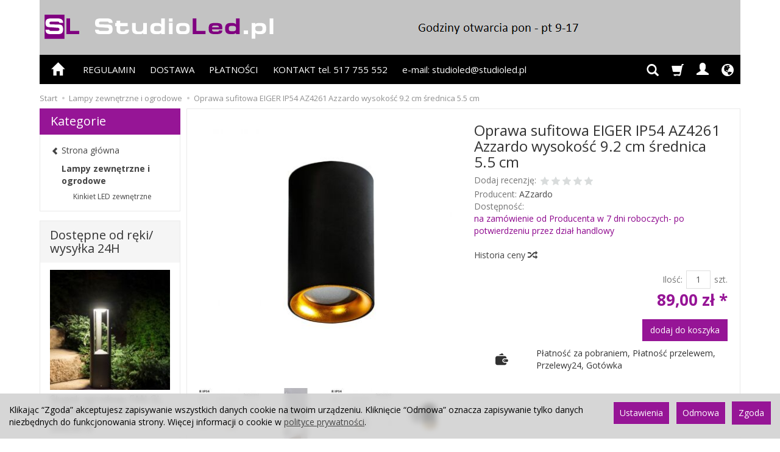

--- FILE ---
content_type: text/html; charset=utf-8
request_url: https://www.studioled.pl/oprawa-sufitowa-eiger-ip54-az4261-azzardo-wysokosc-9-2-cm-srednica-5-5-cm.html
body_size: 26891
content:
<!DOCTYPE html>
<html lang="pl">
   <head>
        <meta name="viewport" content="width=device-width, initial-scale=1.0" />
        
        
        

        
        
         
         
        
        
        
        
        
        
        

        
        
        
        
        
        

        <meta http-equiv="Content-Type" content="text/html; charset=utf-8" />
<meta name="keywords" content="Oprawa sufitowa EIGER IP54 AZ4261 Azzardo wysokość 9.2 cm średnica 5.5 cm, Lampy sufitowe natynkowe, Oświetlenie sufitowe , Lampy sufitowe do łazienki led, Oświetlenie do łazienki , Lampy zewnętrzne i ogrodowe, AZzardo" />
<meta name="description" content="Oprawa sufitowa EIGER IP54 AZ4261 Azzardo wysokość 9.2 cm średnica 5.5 cm Lampa wykonana z wysokiej jakości metalu posiada 9.2 cm wysokości. Oprawa ma wysoką klasę szczel" />
<title>Oprawa sufitowa EIGER IP54 AZ4261 Azzardo wysokość 9.2 cm średnica 5.5 cm</title>
<link rel="canonical" href="https://www.studioled.pl/oprawa-sufitowa-eiger-ip54-az4261-azzardo-wysokosc-9-2-cm-srednica-5-5-cm.html" />
        <link rel="preload" href="/bootstrap/fonts/glyphicons-halflings-regular.woff" as="font" crossorigin="anonymous">
        <link href="/bootstrap/css/bootstrap.min.css?v320" rel="preload" as="style">
        <link href="/bootstrap/css/bootstrap.min.css?v320" rel="stylesheet" type="text/css">
        <link href="/cache/css/8b516bd9af32ac1287eeeb565e14eb43.css?lm=1765348943" rel="preload" as="style" />
<link href="/cache/css/8b516bd9af32ac1287eeeb565e14eb43.css?lm=1765348943" rel="stylesheet" type="text/css" />
        
        <link rel="shortcut icon" type="image/x-icon" href="/favicon.ico" />
        <link href="https://fonts.googleapis.com/css?family=Open+Sans:400,400i,700,700i&amp;subset=latin-ext&amp;display=swap" rel="preload" as="style">
<link href="https://fonts.googleapis.com/css?family=Open+Sans:400,400i,700,700i&amp;subset=latin-ext&amp;display=swap" rel="stylesheet" type="text/css">
                
        
        <!--[if IE 9]>
        <style type="text/css">
            select.form-control
            {
                padding-right: 0;
                background-image: none;
            }
        </style> 
        <![endif]-->
        
        <script type="text/javascript">
  window.dataLayer = window.dataLayer || [];
  function gtag(){dataLayer.push(arguments)};
</script>
  <script>
    
     gtag('consent', 'default', {
        'functionality_storage': 'granted',
        'personalization_storage': 'granted',
        'security_storage': 'granted',
        'analytics_storage': 'denied',      
        'ad_storage': 'denied',
        'ad_personalization': 'denied',
        'ad_user_data': 'denied',
        'wait_for_update': 500
    });
    
</script>
<script async src="https://www.googletagmanager.com/gtag/js?id=UA-29762710-1"></script>
<script>
  gtag('js', new Date());
  gtag('config', 'UA-29762710-1');
 </script>
 <script>
    gtag('config', 'AW-1011339743');
</script> 
  <script>
  
    gtag("event", "view_item", {
    currency: "PLN",
    value: 89.00,
    items: [
            {
        item_id: "20849",
        item_name: "Oprawa sufitowa EIGER IP54 AZ4261 Azzardo wysokość 9.2 cm średnica 5.5 cm",
        index: 0,
        item_brand: "AZzardo",
        item_category: "Lampy zewnętrzne i ogrodowe",
                price: 89.00,
              // Google Ads
        id: "20849",
        google_business_vertical: "retail"
      }    ]
  });
  </script>

   
        




<meta property="og:type" content="website" /><meta property="og:title" content="Oprawa sufitowa EIGER IP54 AZ4261 Azzardo wysokość 9.2 cm średnica 5.5 cm" /><meta property="og:description" content="Oprawa sufitowa EIGER IP54 AZ4261 Azzardo wysokość 9.2 cm średnica 5.5 cm
Lampa wykonana z wysokiej jakości metalu posiada 9.2 cm wysokości.
Oprawa ma wysoką klasę szczelności co pozwala na zastosow" /><meta property="og:url" content="https://www.studioled.pl/oprawa-sufitowa-eiger-ip54-az4261-azzardo-wysokosc-9-2-cm-srednica-5-5-cm.html" /><meta property="og:image" content="https://www.studioled.pl/media/products/59fb3746ba63ea93cfe56afc54c207d4/images/thumbnail/big_eiger-ip54-8-.jpg?lm=1743256619" /><meta property="og:updated_time" content="1768977735" /><script>

var ad_storage = 'denied';

var analytics_storage = 'denied';

var ad_personalization = "denied";

var ad_user_data = "denied";

var cookies_message_bar_hidden = 0;

const cookies = document.cookie.split("; ");

for (let i = 0; i < cookies.length; i++) {
  const cookie = cookies[i].split("=");
  
  if (cookie[0] === "cookies_google_analytics"){
    var cookies_google_analytics = cookie[1];                                
    
    if(cookies_google_analytics === 'true'){           
       var analytics_storage = "granted";
    }        
  }
  
  if (cookie[0] === "cookies_google_targeting"){
    
    var cookies_google_targeting = cookie[1];                        
            
    if(cookies_google_targeting === 'true'){            
        var ad_storage = "granted";
    }     
  }

 if (cookie[0] === "cookies_google_personalization"){
    
    var cookies_google_personalization = cookie[1];                        
            
    if(cookies_google_personalization === 'true'){            
        var ad_personalization = "granted";
    }     
  }

if (cookie[0] === "cookies_google_user_data"){
    
    var cookies_google_user_data = cookie[1];                        
            
    if(cookies_google_user_data === 'true'){            
        var ad_user_data = "granted";
    }     
  }

if (cookie[0] === "cookies_message_bar_hidden"){
    
    var cookies_message_bar_hidden = cookie[1];                        
            
    if(cookies_message_bar_hidden === 'true'){            
        var cookies_message_bar_hidden = 1;
    }     
  }

}

        
         if (cookies_message_bar_hidden == 1){
            gtag('consent', 'update', {
            'functionality_storage': 'granted',
            'personalization_storage': 'granted',
            'security_storage': 'granted',
            'analytics_storage': analytics_storage,      
            'ad_storage': ad_storage,
            'ad_personalization': ad_personalization,
            'ad_user_data': ad_user_data
        });
         }
    
    </script>   </head>
   <body>
        



<div class="modal fade" id="ajax-login-form-modal" tabindex="-1" role="dialog" aria-hidden="false" aria-modal="true" aria-labelledby="login_ajax">
    <div class="modal-dialog">
        <div class="modal-content">       
            <div id="ajax-login-form"></div>    
        </div>

    </div>
</div>
 
        <header>
    <div id="top" class="container">  
    <div id="header" class="clearfix hidden-xs">
        <div id="logo">            
            <a href="/">
                <img src="/images/frontend/theme/mystudioled/_editor/prod/3d13506351931ed9eeb42951947e0efd.PNG" alt="Logo" />
            </a>
        </div>   
    </div>
</div>
<div id="header-navbar-position">
    <div id="header-navbar-outer">
        <div class="container">  
            <nav id="header-navbar" class="navbar" role="navigation">    
                <div id="logo_small" class="visible-xs">
                    <div>
                        <a href="/">
                            <img src="/images/frontend/theme/mystudioled/_editor/prod/b67af996a9f87ec038343c43768def44.PNG" alt="Logo" />
                        </a>
                     </div>
                </div>           
                <div id="navbar-buttons" class="btn-group pull-right">  
                    <button id="nav-button-search" type="button" class="btn btn-navbar hidden-xs collapsed" data-toggle="collapse" data-target="#nav-search"  data-parent="#header-navbar">
                        <span class="glyphicon glyphicon-search"></span>
                    </button>  
                    <button id="nav-button-shopping-cart" class="btn btn-navbar collapsed empty" data-toggle="collapse" data-target="#nav-shopping-cart"  data-parent="#header-navbar">
                        <span class="glyphicon glyphicon-shopping-cart"></span>
                        <small class="quantity"></small>
                    </button>

                     
                    <a href="https://www.studioled.pl/user/loginUser" id="nav-button-user" class="hidden-xs btn btn-navbar collapsed">
                        <span id="login-status-info" class="glyphicon glyphicon-user"></span>
                        <small class="login-status">&nbsp;</small>
                    </a> 
                    <button id="nav-button-user" class="visible-xs btn btn-navbar collapsed" data-toggle="collapse" data-target="#nav-user" data-parent="#header-navbar">
                        <span id="login-status-info" class="glyphicon glyphicon-user"></span>
                        <small class="login-status">&nbsp;</small>
                    </button>     
                                                      
                    <button id="nav-button-settings" class="btn btn-navbar hidden-xs collapsed" data-toggle="collapse" data-target="#nav-settings" data-parent="#header-navbar">
                        <span class="glyphicon glyphicon-globe"></span>
                    </button>                                                                  
                </div>           
                <div class="navbar-header">
                    <button id="nav-button-menu" type="button" class="navbar-toggle collapsed" data-toggle="collapse" data-target="#nav-menu" data-parent="#header-navbar">
                        <span class="icon-bar"></span>
                        <span class="icon-bar"></span>
                        <span class="icon-bar"></span>
                    </button>                            
                </div>               
                <!-- Menu -->
                <div id="nav-menu" class="navbar-collapse collapse">
                    <ul class="nav navbar-nav horizontal-categories hidden-xs hidden-sm">
    <li class="home-icon">
        <a href="/">
            <span class="glyphicon glyphicon-home"></span>
        </a>                     
    </li>
</ul>
<ul class="nav navbar-nav horizontal-categories" style="visibility: hidden; height: 0;" >                       
    <li class="visible-xs">
        
<form action="/product/search" class="form-inline search" method="get">
    <div class="input-group">
        <label class="sr-only" for="search-6ycu">Wyszukaj</label>
        <input id="search-6ycu" type="search" autocomplete="off" class="form-control" name="query" value="" placeholder='Wpisz czego szukasz' />
        <span class="input-group-btn">
            <button class="btn btn-primary" type="submit" aria-label="Wyszukaj">
                <span class="glyphicon glyphicon-search"></span>
            </button>
        </span>                                
    </div>
</form>






    </li>  
                        <li class="visible-xs visible-sm">
                <a href="/category/oferta-magazynowa-24h" class="category-link">Oferta magazynowa - 24H</a>
            </li>
         
                        <li class="visible-xs visible-sm">
                <a href="/category/lampy-wiszace-led" class="category-link">Lampy wiszące</a>
            </li>
         
                                                    <li class="dropdown visible-xs visible-sm">
                    <a href="/category/oswietlenie-sufitowe-led" class="dropdown-toggle category-link" data-hover="dropdown" data-toggle="dropdown">Oświetlenie sufitowe </a>
                    <ul class="dropdown-menu">
                                                    <li><a href="/category/oswietlenie-sufitowe-led-lampy-sufitowe-wpuszczane" class="category-link">Lampy sufitowe wpuszczane</a></li>
                                                    <li><a href="/category/oswietlenie-sufitowe-led-lampy-sufitowe-natynkowe" class="category-link">Lampy sufitowe natynkowe</a></li>
                                                    <li><a href="/category/oswietlenie-sufitowe-led-lampy-sufitowe-reflektory" class="category-link">Lampy sufitowe reflektory</a></li>
                                                    <li><a href="/category/oswietlenie-sufitowe-led-oczka-sufitowe" class="category-link">oczka sufitowe</a></li>
                                            </ul> 
                </li>
                     
                                                    <li class="dropdown visible-xs visible-sm">
                    <a href="/category/oswietlenie-szynowe" class="dropdown-toggle category-link" data-hover="dropdown" data-toggle="dropdown">Oświetlenie szynowe   (szynoprzewody )</a>
                    <ul class="dropdown-menu">
                                                    <li><a href="/category/oswietlenie-szynowe-reflektory" class="category-link">Reflektory do szyn</a></li>
                                                    <li><a href="/category/oswietlenie-szynowe-szyny" class="category-link">Szyny</a></li>
                                                    <li><a href="/category/oswietlenie-szynowe-laczniki-szyn" class="category-link">Łączniki szyn</a></li>
                                                    <li><a href="/category/oswietlenie-szynowe-zasilanie" class="category-link">Zasilanie</a></li>
                                                    <li><a href="/category/oswietlenie-szynowe-szynoprzewody-zaslepka" class="category-link">Zaślepka</a></li>
                                                    <li><a href="/category/oswietlenie-szynowe-szynoprzewody-zasilacze" class="category-link">Zasilacze</a></li>
                                            </ul> 
                </li>
                     
                        <li class="visible-xs visible-sm">
                <a href="/category/zestawy-szynowe" class="category-link">Zestawy szynowe</a>
            </li>
         
                        <li class="visible-xs visible-sm">
                <a href="/category/kinkiety-led" class="category-link">Kinkiety / lampy ścienne</a>
            </li>
         
                        <li class="visible-xs visible-sm">
                <a href="/category/lampy-podlogowe-led" class="category-link">Lampy podłogowe</a>
            </li>
         
                        <li class="visible-xs visible-sm">
                <a href="/category/lampy-biurowe-led" class="category-link">Lampy stołowe</a>
            </li>
         
                        <li class="visible-xs visible-sm">
                <a href="/category/oprawy-schodowe-led" class="category-link">Oświetlenie schodowe led</a>
            </li>
         
                        <li class="visible-xs visible-sm">
                <a href="/category/oswietlenie-dla-dzieci" class="category-link">Oświetlenie dla dzieci</a>
            </li>
         
                        <li class="visible-xs visible-sm">
                <a href="/category/oprawy-led-dekoracyjne" class="category-link">Oświetlenie dekoracyjne led</a>
            </li>
         
                                                    <li class="dropdown visible-xs visible-sm">
                    <a href="/category/lampy-zew-i-ogrodowe-led" class="dropdown-toggle category-link" data-hover="dropdown" data-toggle="dropdown">Lampy zewnętrzne i ogrodowe</a>
                    <ul class="dropdown-menu">
                                                    <li><a href="/category/lampy-zewnetrzne-i-ogrodowe-led-kinkiet-led-zewnetrzne" class="category-link">Kinkiet LED zewnętrzne</a></li>
                                            </ul> 
                </li>
                     
                        <li class="visible-xs visible-sm">
                <a href="/category/plafony-led" class="category-link">Plafony led</a>
            </li>
         
                        <li class="visible-xs visible-sm">
                <a href="/category/listwy-sufitowe-led-reflektory-regulowane-nowoczesne-do-niskich-pomieszczen-rozne-kolory-duzy-wybor-niskie-ceny" class="category-link">Listwy sufitowe led</a>
            </li>
         
                        <li class="visible-xs visible-sm">
                <a href="/category/wentylatory-sufitowe" class="category-link">Wentylatory sufitowe</a>
            </li>
         
                                                    <li class="dropdown visible-xs visible-sm">
                    <a href="/category/zarowki-led" class="dropdown-toggle category-link" data-hover="dropdown" data-toggle="dropdown">Żarówki led</a>
                    <ul class="dropdown-menu">
                                                    <li><a href="/category/zarowki-led-gu10" class="category-link">Żarówki led GU10</a></li>
                                                    <li><a href="/category/tasmy-led-zarowki-led-e14" class="category-link">Żarówki led E14</a></li>
                                                    <li><a href="/category/zarowki-led-e27" class="category-link">Żarówki led E27</a></li>
                                                    <li><a href="/category/zarowki-led-mr16" class="category-link">Żarówki led MR16</a></li>
                                                    <li><a href="/category/zarowki-led-g9" class="category-link">Żarówki led G9</a></li>
                                                    <li><a href="/category/zarowki-led-zarowka-ar111" class="category-link">Żarówki led AR111</a></li>
                                                    <li><a href="/category/zarowki-led-zarowki-led-es111-gu10" class="category-link">Żarówki led ES111 GU10</a></li>
                                            </ul> 
                </li>
                     
                                                    <li class="dropdown visible-xs visible-sm">
                    <a href="/category/oswietlenie-do-salonu-led-nowoczesne-rustykalne-palacowe-krysztalowe-prowansalskie-techniczne-idealne-na-kazda-kieszen" class="dropdown-toggle category-link" data-hover="dropdown" data-toggle="dropdown">Oświetlenie do salonu </a>
                    <ul class="dropdown-menu">
                                                    <li><a href="/category/oswietlenie-do-salonu-led-lampy-sufitowe-plafony" class="category-link">Lampy sufitowe do salonu led</a></li>
                                                    <li><a href="/category/oswietlenie-do-salonu-led-lampy-podlogowe" class="category-link">Lampy podłogowe do salonu led</a></li>
                                                    <li><a href="/category/oswietlenie-do-salonu-led-lampy-scienne-kinkiety" class="category-link">Lampy ścienne do salonu led- kinkiety</a></li>
                                                    <li><a href="/category/oswietlenie-do-salonu-led-lampy-wiszace" class="category-link">Lampy wiszące do salonu led</a></li>
                                            </ul> 
                </li>
                     
                                                    <li class="dropdown visible-xs visible-sm">
                    <a href="/category/oswietlenie-do-kuchni-led-wiszace-sufitowe-plafony-oswietlenie-poszafkowe-nowoczesne-niskie-ceny-rabaty-w-koszyku" class="dropdown-toggle category-link" data-hover="dropdown" data-toggle="dropdown">Oświetlenie do kuchni </a>
                    <ul class="dropdown-menu">
                                                    <li><a href="/category/oswietlenie-do-kuchni-led-lampy-sufitowe" class="category-link">Lampy sufitowe do kuchni led</a></li>
                                                    <li><a href="/category/oswietlenie-do-kuchni-led-lampy-wiszace" class="category-link">Lampy wiszące do kuchni led</a></li>
                                            </ul> 
                </li>
                     
                                                    <li class="dropdown visible-xs visible-sm">
                    <a href="/category/oswietlenie-do-lazienki-led" class="dropdown-toggle category-link" data-hover="dropdown" data-toggle="dropdown">Oświetlenie do łazienki </a>
                    <ul class="dropdown-menu">
                                                    <li><a href="/category/oswietlenie-do-lazienki-led-lampy-scienne-do-lazienki" class="category-link">Lampy ścienne do łazienki led</a></li>
                                                    <li><a href="/category/oswietlenie-do-lazienki-led-lampy-sufitowe-do-lazienki" class="category-link">Lampy sufitowe do łazienki led</a></li>
                                            </ul> 
                </li>
                     
                                                    <li class="dropdown visible-xs visible-sm">
                    <a href="/category/oswietlenie-do-sypialni-led-romantyczne-kinkiety-spuer-klimat-niskie-ceny-oswietlenia-lampy-wiszace-lampy-stolowe-lampy-podlogowe" class="dropdown-toggle category-link" data-hover="dropdown" data-toggle="dropdown">Oświetlenie do sypialni </a>
                    <ul class="dropdown-menu">
                                                    <li><a href="/category/oswietlenie-do-sypialni-led-lampy-scienne-do-sypialni" class="category-link">Lampy ścienne do sypialni</a></li>
                                                    <li><a href="/category/oswietlenie-do-sypialni-led-kinkiety-do-czytania" class="category-link">Kinkiety do czytania led</a></li>
                                                    <li><a href="/category/oswietlenie-do-sypialni-led-lampy-sufitowe-do-sypialni" class="category-link">Lampy sufitowe do sypialni</a></li>
                                                    <li><a href="/category/oswietlenie-do-sypialni-led-lampy-wiszace" class="category-link">Lampy wiszące do sypialni</a></li>
                                                    <li><a href="/category/oswietlenie-do-sypialni-led-lampy-podlogowe" class="category-link">Lampy podłogowe do sypialni</a></li>
                                                    <li><a href="/category/oswietlenie-do-sypialni-led-lampy-stolowe-do-sypialni" class="category-link">Lampy stołowe do sypialni</a></li>
                                            </ul> 
                </li>
                     
                        <li class="visible-xs visible-sm">
                <a href="/category/zasilacze-i-sterowniki-led" class="category-link">Zasilacze i akcesoria </a>
            </li>
         
                                                    <li class="dropdown visible-xs visible-sm">
                    <a href="/category/oswietlenie-wewnetrzne" class="dropdown-toggle category-link" data-hover="dropdown" data-toggle="dropdown">Oświetlenie wewnętrzne</a>
                    <ul class="dropdown-menu">
                                                    <li><a href="/category/oswietlenie-wewnetrzne-lampy-stolowe-biurkowe" class="category-link">Lampy stołowe / biurkowe</a></li>
                                                    <li><a href="/category/oswietlenie-wewnetrzne-lampy-podlogowe-stojace" class="category-link">Lampy podłogowe / stojące</a></li>
                                                    <li><a href="/category/oswietlenie-wewnetrzne-lampy-scienne-kinkiety" class="category-link">Lampy ścienne / kinkiety</a></li>
                                                    <li><a href="/category/oswietlenie-wewnetrzne-lampy-sufitowe-natynkowe-plafony" class="category-link">Lampy sufitowe natynkowe / plafony</a></li>
                                                    <li><a href="/category/oswietlenie-wewnetrzne-lampy-wiszace-zyrandole" class="category-link">Lampy wiszące / Żyrandole</a></li>
                                            </ul> 
                </li>
                     
      
    
        <li><a href="/webpage/regulamin.html">REGULAMIN</a></li>
    <li><a href="http://www.studioled.pl/webpage/dostawa-3.html">DOSTAWA</a></li>
    <li><a href="http://www.studioled.pl/webpage/platnosci.html">PŁATNOŚCI</a></li>
    <li><a href="/webpage/kontakt-7.html">KONTAKT tel. 517 755 552  </a></li>
    <li><a href="/webpage/e-mail-studioled-studioled-pl.html">e-mail: studioled@studioled.pl </a></li>

</ul>




                </div>            
                <div class="navbar-dropdown">                
                    <!-- Koszyk -->
                    <div id="nav-shopping-cart" class="navbar-collapse collapse">
                        <div class="shopping-cart clearfix">
            <div class="text-right">Twój koszyk jest pusty</div>
    </div>





                    </div>        
                    <div id="nav-user" class="navbar-collapse collapse">
                        <ul class="nav navbar-nav">
                            <!-- Moje konto, Język, Waluta -->                    
                                <div class="user-content">
        <button class="btn btn-primary" data-action="ajax-login-button">Zaloguj</button>
        <div class="user-options-text text-muted hidden-xs">Nie masz jeszcze konta?</div>
        <a class="btn btn-light" href="https://www.studioled.pl/user/createAccount" rel="nofollow">Załóż konto</a>    
    </div>

<div class="user-settings hidden-sm hidden-md hidden-lg">
    <div class="nav-setting-content">
    <p class="title-settings">
        Język  
    </p>
    <div class="dropdown dropdown-language">
        <button class="btn btn-light dropdown-toggle" type="button" id="dropdownLanguageButton_u3m4" data-toggle="dropdown" aria-haspopup="true" aria-expanded="false">
            <span>
                                    <img class="img-responsive" src="/uploads/stLanguagePlugin/1566c080cf8049d5cb86b18b7a610b16.png" alt="Wersja językowa Polska" />
                                Polska
            </span>
            <span class="caret"></span>
        </button>
        <div class="dropdown-menu-slide" aria-labelledby="dropdownLanguageButton_u3m4">
            <ul class="dropdown-menu-slide-inner">
                                                        
                                                            <li>
                            <a class="dropdown-item" href="/en/oprawa-sufitowa-eiger-ip54-az4261-azzardo-wysokosc-9-2-cm-srednica-5-5-cm.html" rel="nofollow">
                                                                    <img class="img-responsive" src="/uploads/stLanguagePlugin/1dcf507142e7f2c1453d9ef1ccd8649a.png" alt="Wersja językowa Angielska" />
                                                                Angielska
                            </a>
                        </li>
                                        
                            </ul>
        </div>
    </div>
</div>
    <div class="nav-setting-content">
    <p class="title-settings">
        Waluta
    </p>
    <div class="dropdown dropdown-currency">
        <button class="btn btn-light dropdown-toggle" type="button" id="dropdownCurrencyButton" data-toggle="dropdown" aria-haspopup="true" aria-expanded="false">
            <span>PLN</span>
            <span class="caret"></span>
        </button>
        <div class="dropdown-menu-slide" aria-labelledby="dropdownCurrencyButton">
            <ul class="dropdown-menu-slide-inner">
                                                        
                                                            <li>
                            <a class="dropdown-item" href="/currency/change/currency/3" rel="nofollow">EUR</a>
                        </li>
                                        
                            </ul>
        </div>
    </div>
</div>
</div>

                                                        
                        </ul>
                    </div>
                    <div id="nav-settings" class="hidden-xs navbar-collapse collapse"><ul class="nav navbar-nav"><li class="dropdown"><div class="nav-setting-content">
    <p class="title-settings">
        Język  
    </p>
    <div class="dropdown dropdown-language">
        <button class="btn btn-light dropdown-toggle" type="button" id="dropdownLanguageButton_7ols" data-toggle="dropdown" aria-haspopup="true" aria-expanded="false">
            <span>
                                    <img class="img-responsive" src="/uploads/stLanguagePlugin/1566c080cf8049d5cb86b18b7a610b16.png" alt="Wersja językowa Polska" />
                                Polska
            </span>
            <span class="caret"></span>
        </button>
        <div class="dropdown-menu-slide" aria-labelledby="dropdownLanguageButton_7ols">
            <ul class="dropdown-menu-slide-inner">
                                                        
                                                            <li>
                            <a class="dropdown-item" href="/en/oprawa-sufitowa-eiger-ip54-az4261-azzardo-wysokosc-9-2-cm-srednica-5-5-cm.html" rel="nofollow">
                                                                    <img class="img-responsive" src="/uploads/stLanguagePlugin/1dcf507142e7f2c1453d9ef1ccd8649a.png" alt="Wersja językowa Angielska" />
                                                                Angielska
                            </a>
                        </li>
                                        
                            </ul>
        </div>
    </div>
</div></li><li class="dropdown"><div class="nav-setting-content">
    <p class="title-settings">
        Waluta
    </p>
    <div class="dropdown dropdown-currency">
        <button class="btn btn-light dropdown-toggle" type="button" id="dropdownCurrencyButton" data-toggle="dropdown" aria-haspopup="true" aria-expanded="false">
            <span>PLN</span>
            <span class="caret"></span>
        </button>
        <div class="dropdown-menu-slide" aria-labelledby="dropdownCurrencyButton">
            <ul class="dropdown-menu-slide-inner">
                                                        
                                                            <li>
                            <a class="dropdown-item" href="/currency/change/currency/3" rel="nofollow">EUR</a>
                        </li>
                                        
                            </ul>
        </div>
    </div>
</div></li></ul></div>
                    <div id="nav-search" class="navbar-collapse collapse hidden-xs">
                        
<form action="/product/search" class="form-inline search" method="get">
    <div class="input-group">
        <label class="sr-only" for="search-zhxj">Wyszukaj</label>
        <input id="search-zhxj" type="search" autocomplete="off" class="form-control" name="query" value="" placeholder='Wpisz czego szukasz' />
        <span class="input-group-btn">
            <button class="btn btn-primary" type="submit" aria-label="Wyszukaj">
                <span class="glyphicon glyphicon-search"></span>
            </button>
        </span>                                
    </div>
</form>






                    </div>
                </div>
            </nav>
        </div>
    </div>
</div>


 

</header>

<div id="two-column-layout"> 
    <div class="container">
        <ol class="breadcrumb hidden-xs" itemscope itemtype="https://schema.org/BreadcrumbList">
    <li itemprop="itemListElement" itemscope itemtype="https://schema.org/ListItem">
        <a itemprop="item" href="https://www.studioled.pl/"><span itemprop="name">Start</span></a>
        <meta itemprop="position" content="1" />
    </li>
                <li itemprop="itemListElement" itemscope itemtype="https://schema.org/ListItem">
                        <a itemprop="item"  href="https://www.studioled.pl/category/lampy-zew-i-ogrodowe-led"><span itemprop="name">Lampy zewnętrzne i ogrodowe</span></a>
                        <meta itemprop="position" content="2" />
        </li>
            <li itemprop="itemListElement" itemscope itemtype="https://schema.org/ListItem">
                        <a itemprop="item"  href="https://www.studioled.pl/oprawa-sufitowa-eiger-ip54-az4261-azzardo-wysokosc-9-2-cm-srednica-5-5-cm.html"><span itemprop="name">Oprawa sufitowa EIGER IP54 AZ4261 Azzardo wysokość 9.2 cm średnica 5.5 cm</span></a>
                        <meta itemprop="position" content="3" />
        </li>
    </ol>




        <div class="row">
            <div id="content" class="col-md-9 col-md-push-3 col-lg-9 col-lg-push-3">













<div itemscope itemtype="https://schema.org/Product">
    <div class="card panel panel-default">
        <div class="panel-body">
            <div class="row">
                <div class="col-sm-6 col-md-6 col-lg-6 product-gallery">
                    
                    
                                        
                    <ul id="product-gallery" class="gallery list-unstyled clearfix" data-equalizer>
                        <li id="product-photo" class="col-xs-12" data-src="/media/products/59fb3746ba63ea93cfe56afc54c207d4/images/thumbnail/big_eiger-ip54-8-.jpg?lm=1743256619" data-sub-html="    &lt;div class=&quot;custom-html&quot;&gt;
        &lt;div class=&quot;h4&quot;&gt;Oprawa sufitowa EIGER IP54 AZ4261 Azzardo wysokość 9.2 cm średnica 5.5 cm&lt;/div&gt;
        &lt;p&gt;&lt;/p&gt;
    &lt;/div&gt;
" data-id="" data-gallery="/stThumbnailPlugin.php?i=media%2Fproducts%2F59fb3746ba63ea93cfe56afc54c207d4%2Fimages%2Feiger-ip54-8-.jpg&t=gallery&f=product&u=1743080061">
                            <div>
                                <div class="gallery-image">
                                    <img itemprop="image" class="img-responsive" src="/media/products/59fb3746ba63ea93cfe56afc54c207d4/images/thumbnail/large_eiger-ip54-8-.jpg?lm=1743409891" alt="Oprawa sufitowa EIGER IP54 AZ4261 Azzardo wysokość 9.2 cm średnica 5.5 cm" width="443" height="444" />
                                                                            <div class="pg_label" style="display: none;">
                                                                                    </div>
                                                                    </div>
                            </div>
                        </li>
                                                                                 <li class="col-xs-2 col-sm-4 col-md-3 col-lg-3" data-sub-html="            &lt;div class=&quot;custom-html&quot;&gt;
                &lt;div class=&quot;h4&quot;&gt;Oprawa sufitowa EIGER IP54 AZ4261 Azzardo wysokość 9.2 cm średnica 5.5 cm&lt;/div&gt;
                &lt;p&gt;&lt;/p&gt;
            &lt;/div&gt;
        " data-src="/stThumbnailPlugin.php?i=media%2Fproducts%2F59fb3746ba63ea93cfe56afc54c207d4%2Fimages%2Feiger-ip54-1-.jpg&t=big&f=product&u=1743080061" data-id="" data-equalizer-watch>
            <div>
                <div class="gallery-image">
                    <img class="img-responsive" src="/media/products/59fb3746ba63ea93cfe56afc54c207d4/images/thumbnail/gallery_eiger-ip54-1-.jpg?lm=1743448387" alt="Oprawa sufitowa EIGER IP54 AZ4261 Azzardo wysokość 9.2 cm średnica 5.5 cm - 2" />
                </div>
            </div>
        </li>
                        <li class="col-xs-2 col-sm-4 col-md-3 col-lg-3" data-sub-html="            &lt;div class=&quot;custom-html&quot;&gt;
                &lt;div class=&quot;h4&quot;&gt;Oprawa sufitowa EIGER IP54 AZ4261 Azzardo wysokość 9.2 cm średnica 5.5 cm&lt;/div&gt;
                &lt;p&gt;&lt;/p&gt;
            &lt;/div&gt;
        " data-src="/stThumbnailPlugin.php?i=media%2Fproducts%2F59fb3746ba63ea93cfe56afc54c207d4%2Fimages%2Feiger-ip54-2-.jpg&t=big&f=product&u=1743080061" data-id="" data-equalizer-watch>
            <div>
                <div class="gallery-image">
                    <img class="img-responsive" src="/media/products/59fb3746ba63ea93cfe56afc54c207d4/images/thumbnail/gallery_eiger-ip54-2-.jpg?lm=1743448391" alt="Oprawa sufitowa EIGER IP54 AZ4261 Azzardo wysokość 9.2 cm średnica 5.5 cm - 3" />
                </div>
            </div>
        </li>
                        <li class="col-xs-2 col-sm-4 col-md-3 col-lg-3" data-sub-html="            &lt;div class=&quot;custom-html&quot;&gt;
                &lt;div class=&quot;h4&quot;&gt;Oprawa sufitowa EIGER IP54 AZ4261 Azzardo wysokość 9.2 cm średnica 5.5 cm&lt;/div&gt;
                &lt;p&gt;&lt;/p&gt;
            &lt;/div&gt;
        " data-src="/stThumbnailPlugin.php?i=media%2Fproducts%2F59fb3746ba63ea93cfe56afc54c207d4%2Fimages%2F6166ba59d67ce-eiger-ip54-1-.jpg&t=big&f=product&u=1743080061" data-id="" data-equalizer-watch>
            <div>
                <div class="gallery-image">
                    <img class="img-responsive" src="/media/products/59fb3746ba63ea93cfe56afc54c207d4/images/thumbnail/gallery_6166ba59d67ce-eiger-ip54-1-.jpg?lm=1743448115" alt="Oprawa sufitowa EIGER IP54 AZ4261 Azzardo wysokość 9.2 cm średnica 5.5 cm - 4" />
                </div>
            </div>
        </li>
                        <li class="col-xs-2 col-sm-4 col-md-3 col-lg-3" data-sub-html="            &lt;div class=&quot;custom-html&quot;&gt;
                &lt;div class=&quot;h4&quot;&gt;Oprawa sufitowa EIGER IP54 AZ4261 Azzardo wysokość 9.2 cm średnica 5.5 cm&lt;/div&gt;
                &lt;p&gt;&lt;/p&gt;
            &lt;/div&gt;
        " data-src="/stThumbnailPlugin.php?i=media%2Fproducts%2F59fb3746ba63ea93cfe56afc54c207d4%2Fimages%2Feiger-ip54-6-.jpg&t=big&f=product&u=1743080061" data-id="" data-equalizer-watch>
            <div>
                <div class="gallery-image">
                    <img class="img-responsive" src="/media/products/59fb3746ba63ea93cfe56afc54c207d4/images/thumbnail/gallery_eiger-ip54-6-.jpg?lm=1743448395" alt="Oprawa sufitowa EIGER IP54 AZ4261 Azzardo wysokość 9.2 cm średnica 5.5 cm - 5" />
                </div>
            </div>
        </li>
    </ul>


                                            </ul>
                </div>
                <div class="col-sm-6 col-md-6 col-lg-6 product-label relative">
                    <div id="product-preloader" class="preloader absolute hidden"></div>
                    <h1 itemprop="name">Oprawa sufitowa EIGER IP54 AZ4261 Azzardo wysokość 9.2 cm średnica 5.5 cm</h1>
                    <ul class="information">
                        
                                                    

<li class="add-review-line">
    <span id="add-review" class="review-text text-muted">Dodaj recenzję:</span>
    <form class="pull-left" action="">
        <input  name="star1" title='Twoja ocena 1' type="radio" class="auto-submit-star" value="1"  />
        <input  name="star1" title='Twoja ocena 2' type="radio" class="auto-submit-star" value="2"  />
        <input  name="star1" title='Twoja ocena 3' type="radio" class="auto-submit-star" value="3"  />
        <input  name="star1" title='Twoja ocena 4' type="radio" class="auto-submit-star" value="4"  />
        <input  name="star1" title='Twoja ocena 5' type="radio" class="auto-submit-star" value="5"  />        
    </form>
    </li>
<!-- Modal -->
<div class="modal fade" id="star_raiting_modal" tabindex="-1" role="dialog" aria-labelledby="myModalLabel" aria-hidden="true" >
    <div class="modal-dialog">
    <div class="modal-content">
        <div id="star_raiting"></div>
    </div>
  </div>
</div>
                                                
                                                
                        
                                                     <li itemscope itemtype="https://schema.org/Brand" itemprop="brand"><span class="text-muted">Producent:</span> <span itemprop="name" ><a href="/manufacturer/azzardo" class="producer_name">AZzardo</a></span></li>
                                                                        
                        <li>
                            
                                                            <span class="text-muted">Dostępność:</span>
                                
                                                                    <span id="st_availability_info">
    

        
    <span id="st_availability_info-value" style="float: none;color: #8c048c">na zamówienie od Producenta w 7 dni roboczych- po potwierdzeniu przez dział handlowy</span>

    
</span>

<!-- Modal -->
<div class="modal fade" id="availability_alert_modal" tabindex="-1" role="dialog" aria-labelledby="myModalLabel" aria-hidden="true">
  <div class="modal-dialog">
    <div class="modal-content">
        <div id="availability_alert"></div>
    </div>
  </div>
</div>

                                                                                                
                                                            <div class="clearfix">   <div id="question-container">
   </div>

</div>
                                                        
                                                            
<li>
<br/>
<a href="#" id="show-price-modal" terget="_blank" rel="nofollow">Historia ceny <span style="font-size: 14px;" class="glyphicon glyphicon-random"></span></a> <br />
<!-- Modal -->
<div class="modal fade" id="price_history_modal" tabindex="-1" role="dialog" aria-hidden="true">    
    <div class="modal-dialog">                
    
        <div class="modal-content" style="padding: 15px;">
        
        <div class="modal-header" style="border-bottom: none;">            
            <button type="button" class="close pull-right" data-dismiss="modal" aria-label="Close"><span aria-hidden="true">×</span></button>
        </div>        
            
            
            <div id="price_history_result"></div>
        </div>
    
    </div>
</div>

</li>
                                                        
                            
                            <div id="basket_product_options_container">
                                
                            </div>
                        </li>

                        
                    </ul>

                    <meta itemprop="sku" content="20849">
                                        
                                            <ul class="information prices" itemprop="offers" itemscope itemtype="https://schema.org/Offer">
                        <meta itemprop="availability" content="https://schema.org/InStock" />
                        <meta itemprop="priceCurrency" content="PLN" />
                        <meta itemprop="url" content="https://www.studioled.pl/oprawa-sufitowa-eiger-ip54-az4261-azzardo-wysokosc-9-2-cm-srednica-5-5-cm.html" />
                        <meta itemprop="priceValidUntil" content="2026-02-04" />


                                                            <meta itemprop="price" content="89.00" />
                            
                        
                            <li class="add-quantity text-muted">
                                <label for="product-card_20849_quantity">Ilość:</label><input type="text" name="product-card[20849][quantity]" id="product-card_20849_quantity" value="1" class="basket_add_quantity form-control" size="4" maxlength="5" data-max="1000" data-min="1" inputmode="numeric" onchange="this.value = stPrice.fixNumberFormat(this.value, 0);" aria-label="Ilość" /><span class="uom text-muted">szt.</span>
                            </li>
                                                                                                                            <li>
                                        <span class="old_price"></span>
                                        <span class="price"><span id="st_product_options-price-brutto">89,00 zł</span></span>
                                    </li>
                                                            
                            
                            <li class="shopping-cart">
                                    <form data-product="20849" id="product-card_20849" class="basket_add_button" action="https://www.studioled.pl/basket/add/20849/1" method="post">
        <div>
            <input type="hidden" name="product_set_discount" value="" />
            <input type="hidden" name="option_list" value="" />
            <button class="btn btn-shopping-cart" type="submit">dodaj do koszyka</button>
        </div>
    </form>
                            </li>
                                                            
                                                    
                            <li class="highlighted-payment">
        <span class="payment-logo"><img alt="Płatności" src="/images/frontend/theme/responsive/payment/payments.svg" /></span>
        <span class="payment-name">
                            Płatność za pobraniem,                             Płatność przelewem,                             Przelewy24,                             Gotówka                    </span>
    </li>




    <li style="margin-top: 12px">    
</li>

                    </ul>
                                
                

                
                
                
                
                
            </div>
        </div>

        <div id="product_set_discounts"></div>

        
                        <div class="row">
            <div itemprop="description" class="description tinymce_html col-xs-12">
                
                <!--[mode:tiny]--><h1>Oprawa sufitowa EIGER IP54 AZ4261 Azzardo wysokość 9.2 cm średnica 5.5 cm</h1>
<p>Lampa wykonana z wysokiej jakości metalu posiada 9.2 cm wysokości.</p>
<p>Oprawa ma wysoką klasę szczelności co pozwala na zastosowanie lampy na zewnątrz budynku lub w łazience.</p>
<div class="panel-heading">
<h4 class="panel-title"><a class="accordion-toggle collapsed" role="button" href="https://azzardo.com.pl/lampy-natynkowe/5098-eiger-ip54.html#tab_test_1" data-toggle="collapse" aria-expanded="true">Dane Techniczne</a></h4>
</div>
<div id="tab_test_1" class="tab_content_3 panel-collapse in" role="tabpanel">
<div class="panel-body rte">
<div class="tab_content">
<div id="opis" class="idTabContent">
<div class="row">
<div class="col-sm-12">
<table id="global_features_wrapper" class="table-data-sheet">
<tbody>
<tr id="feature_1" class="features_wrap">
<td>Wysokość (cm)</td>
<td>
<ul>
<li id="value_134140">9,2</li>
</ul>
</td>
</tr>
<tr id="feature_2" class="features_wrap">
<td>Szerokość (cm)</td>
<td>
<ul>
<li id="value_119509">5,5</li>
</ul>
</td>
</tr>
<tr id="feature_22" class="features_wrap">
<td>Ilość źródła światła</td>
<td>
<ul>
<li id="value_2121">1</li>
</ul>
</td>
</tr>
<tr id="feature_23" class="features_wrap">
<td>Rodzaj gwintu</td>
<td>
<ul>
<li id="value_2138">GU10</li>
</ul>
</td>
</tr>
<tr id="feature_21" class="features_wrap">
<td>Stopień zabezpieczenia</td>
<td>
<ul>
<li id="value_2118">IP 54</li>
</ul>
</td>
</tr>
<tr id="feature_28" class="features_wrap">
<td>Źródło światła w komplecie</td>
<td>
<ul>
<li id="value_2159">Nie</li>
</ul>
</td>
</tr>
<tr id="feature_68" class="features_wrap">
<td>Moc maksymalna</td>
<td>
<ul>
<li id="value_133707">50W</li>
</ul>
</td>
</tr>
<tr id="feature_81" class="features_wrap">
<td>Rodzaj lamp</td>
<td>
<ul>
<li id="value_116157">Natynkowe</li>
</ul>
</td>
</tr>
<tr id="feature_44" class="features_wrap">
<td>Współpraca z LED</td>
<td>
<ul>
<li id="value_3694">Tak</li>
</ul>
</td>
</tr>
<tr id="feature_27" class="features_wrap">
<td>Materiał</td>
<td>
<ul>
<li id="value_2157">metal</li>
</ul>
</td>
</tr>
</tbody>
</table>
</div>
</div>
</div>
</div>
</div>
</div>                
                <p style="margin-top: 10px;">
                    <a id="active_product_safety_modal" aria-label='Informacje o bezpieczeństwie produktu'>Informacje o bezpieczeństwie produktu</a>
                    <a id="active_product_producer_info_modal" aria-label='Informacje o producencie'>Informacje o producencie</a>
                </p>
                
            </div>
            
            <div id="description-safety">
                <!-- Modal -->
<div class="modal fade" id="product_producer_info_modal" tabindex="-1" role="dialog" aria-labelledby="myModalLabel" aria-hidden="true">
  <div class="modal-dialog">
    <div class="modal-content">
        <div id="product_safty">

            <div class="modal-header">
                <button type="button" class="close" data-dismiss="modal" aria-label="Close"><span aria-hidden="true">&times;</span></button>
                <div class="h4 modal-title" id="chat-ai-modalLabel">              
                    Informacje o producencie
                </div>
            </div>            
            
            <div class="modal-body modal-form">

                <div class="row">
                    <div class="col-xs-12"> 
                                            </div>
                </div>
                                
                                    <div class="row">
                        <div class="col-xs-12 col-sm-12">    
                    
                    
                                            
                            <b>Dane producenta:</b><br>                                                
                            
                                                            <div class="space-between">
                                <span class="text-muted">Nazwa:</span><br>
                                AZzardo Sp. z o.o.<br>                        
                                </div>                            
                                                        
                                                            <div class="space-between">
                                <span class="text-muted">Adres:</span><br>
                                Strzeszyńska 33<br>
                                60-479 Poznań<br>                        
                                Polska<br>
                                </div>
                                                        
                                                            <div class="space-between">
                                <span class="text-muted">Kontakt:</span><br>
                                                                    Email: office@azzardolighting.com<br>
                                                                
                                                                Telefon: +48 603-356-006<br>                                                        
                                                                </div>
                                                        
                        </div>
                    </div>
                                    
                                
            </div>
            
        </div>
    </div>
  </div>
</div>

                
            </div>
            
            <div class="description_right tinymce_html col-xs-12 col-sm-3 col-md-3 col-lg-3"></div>

  
        </div>
                <ul class="nav nav-tabs">
    <li class="active">
        <a rel="nofollow">Recenzje</a>
    </li>
</ul>

 
</br>
<div id="product-tab-review">
</div>         





                    

<div id="pa_attributes">
	<div class="h3"></div>
	<table class="table table-striped">
				<tr>
			<td class="label_td">Kolor:</td>
			<td>
	         Czarny, Złoty
				</td>
		</tr>
				<tr>
			<td class="label_td">Styl:</td>
			<td>
	         Lampy techniczne, Łazienkowy
				</td>
		</tr>
				<tr>
			<td class="label_td">Materiał:</td>
			<td>
	         Metal
				</td>
		</tr>
				<tr>
			<td class="label_td">Rodzaj trzonka:</td>
			<td>
	         GU10
				</td>
		</tr>
				<tr>
			<td class="label_td">Stopień IP:</td>
			<td>
	         IP 54
				</td>
		</tr>
				<tr>
			<td class="label_td">Kształt:</td>
			<td>
	         Walec/ tuba
				</td>
		</tr>
				<tr>
			<td class="label_td">Ilość źródeł światła:</td>
			<td>
	         1
				</td>
		</tr>
		</table>
	<div class="tooltip roundies"></div>
</div>




        
                    <div class="card-tabs relative">
                <ul id="product-tabs" class="nav nav-tabs">
                                        <li>
                        <a href="#product-tab-1" data-url="/product/recommendProducts/id/20849/id_category/30/id_producer/38/category_ids/30" rel="nofollow">Polecane produkty</a>
                    </li>
                                    </ul>
            </div>
            <div class="tab-content">
                                    <div class="tab-pane" id="product-tab-1"></div>
                            </div>
        

        <ul class="nav nav-tabs">
    <li class="active">
        <a rel="nofollow" href="#" style="pointer-events: none;">Pytania do produktu</a>
    </li>
</ul>



<div class="row" style="margin-bottom: 30px;">

    <div class="col-xs-12 col-sm-8">
        <br>
            Zadaj pytanie dotyczące produktu. Nasz zespół z przyjemnością udzieli szczegółowej odpowiedzi na zapytanie.<br>
            <button style="margin-top: 15px;" type="button" id="active-faq-question-modal" class="btn btn-default">Zadaj pytanie</button><br>
        <br>
    </div>
    
</div>

<!-- Modal -->
<div class="modal fade" id="faq-question-modal" tabindex="-1" role="dialog" aria-labelledby="myModalLabel" aria-hidden="true">
  <div class="modal-dialog">
    <div class="modal-content">
        <div id="faq-question"></div>
    </div>
  </div>
</div>

                
                        
        
        <div id="sidebar-interest"></div>



        
        

        </div>
    </div>


</div>

<div class="modal fade" id="execute_time_overlay" tabindex="-1" role="dialog" aria-labelledby="execute_time_overlay" aria-hidden="true">
  <div class="modal-dialog">
    <div class="modal-content">
    </div>
  </div>
</div>


</div>
            <div id="left" class="col-md-3 col-md-pull-9 col-lg-3 col-lg-pull-9 hidden-sm hidden-xs">
                <div id="category-thumbnail" class="thumbnail"><div id="vertical-categories" class="panel panel-primary">
    <div class="panel-heading">
        <h3 class="panel-title">Kategorie</h3>
    </div>
    <div class="panel-body">
        <ul class="nav nav-stacked">
                            <li class="parent"><a href="/"><span class="glyphicon glyphicon-chevron-left"></span> <span class="name">Strona główna</span></a></li>
                                        <li>
                    <span class="current">
                        <a href="/category/lampy-zew-i-ogrodowe-led">Lampy zewnętrzne i ogrodowe</a>
                    </span>
                    <ul class="nav nav-stacked">
                            
                            <li>
                                <a href="/category/lampy-zewnetrzne-i-ogrodowe-led-kinkiet-led-zewnetrzne">Kinkiet LED zewnętrzne</a>
                            </li>
                                            </ul>        
                </li>
                    </ul>
    </div>
</div></div>
                <div id="product_group_new" class="product_group">
    <div class="product clearfix panel panel-default">
        <div class="panel-heading">
            <h3 class="panel-title"><a href="/group/nowosci">Dostępne od ręki/ wysyłka 24H</a></h3>
        </div>
        <div class="panel-body">
         
             
                
                            
                <div class="image"><a href="/slupek-ogrodowy-fan-gl-11204-nowoczesny-szary-50-cm-ip54.html"><img style="max-width: 200px" alt="Słupek ogrodowy FAN GL 11204 Nowoczesny szary 50 cm IP54 SU-MA" width="200" height="200" src="/media/products/9cda58d6761aad331529cff6a1435dfa/images/thumbnail/small_016250a83faca0870196c38a6eb9ace2.jpg?lm=1743101621" /></a></div>
                <div class="st_product_options-color-on-list"></div>
                <div class="caption">
                    <p class="name"><span title="Słupek ogrodowy FAN GL 11204 Nowoczesny szary 50 cm IP54 SU-MA"  class="hint"><a href="/slupek-ogrodowy-fan-gl-11204-nowoczesny-szary-50-cm-ip54.html" class="product_name">Słupek ogrodowy FAN GL 11204 Nowoczesny ...</a></span></p>
                                                                <div class="price-box">
                                                            <div class="price"><span class="nowrap">268,00 zł</span></div>
                                                    </div>
                                    </div>
                     
                           <div class="other_group"><span title="Kinkiet zewnętrzny PORTO M1976 Latarnia retro IP65"  class="hint"><a href="/kinkiet-zewnetrzny-porto-m1976-latarnia-retro-ip65.html" class="product_name">Kinkiet zewnętrzny PORTO M1976 Latarnia ...</a></span></div>
                     
                           <div class="other_group"><span title="Kinkiet Gambino AZzardo AZ0957 ciemny szary 3000K/4000K"  class="hint"><a href="/kinkiet-gambino-azzardo-az0957.html" class="product_name">Kinkiet Gambino AZzardo AZ0957 ciemny sz...</a></span></div>
                     
                           <div class="other_group"><span title="Słupek ogrodowy RADO II 1 BL Czarny 75 cm IP54"  class="hint"><a href="/slupek-ogrodowy-rado-ii-1-bl-czarny-75-cm-ip54.html" class="product_name">Słupek ogrodowy RADO II 1 BL Czarny 75 c...</a></span></div>
                     
                           <div class="other_group"><span title="Kinkiet RIMINI 1 Azzardo IP54 zewnetrzny techniczny biały GU10 AZ2175"  class="hint"><a href="/kinkiet-rimini-1-azzardo-ip54-zewnetrzny-techniczny-gu10.html" class="product_name">Kinkiet RIMINI 1 Azzardo IP54 zewnetrzny...</a></span></div>
                            </div>
    </div>
</div>
                <div id="product_group_PROMOTION" class="product_group">
    <div class="product clearfix panel panel-default">
        <div class="panel-heading">
            <h3 class="panel-title"><a href="/group/promocje">Promocje</a></h3>
        </div>
        <div class="panel-body">
         
                             
                
                                
                <div class="image"><a href="/kinkiet-rimini-2-max-1172-wh-azzardo-bialy-swieci-obustronnie.html"><img alt="Kinkiet RIMINI 2 Azzardo biały świeci obustronnie AZ2177" width="200" height="200" src="/media/products/5794835c911e5bb46c8fc7ce29c271ac/images/thumbnail/small_vigo.jpg?lm=1743112165" /></a></div>
                <div class="st_product_options-color-on-list"></div>
                <div class="caption">
                    <p class="name"><span title="Kinkiet RIMINI 2 Azzardo biały świeci obustronnie AZ2177"  class="hint"><a href="/kinkiet-rimini-2-max-1172-wh-azzardo-bialy-swieci-obustronnie.html" class="product_name">Kinkiet RIMINI 2 Azzardo biały świeci ob...</a></span></p>
                                                                <div class="price-box">
                                                            <div class="price"><span class="nowrap">109,00 zł</span></div>
                                                    </div>
                                    </div>
                     
                            <div class="other_group"><span title="Kinkiet zewnętrzny FRAME WALL DARK GRAY Azzardo IP54 AZ2132 nowoczesny w kolorze ciemnej szarości "  class="hint"><a href="/kinkiet-zewnetrzny-frame-wall-dark-gray-a-415-dgr-azzardo-ip54-nowoczesny-w-kolorze-ciemnej-szarosci.html" class="product_name">Kinkiet zewnętrzny FRAME WALL DARK GRAY ...</a></span></div>
                     
                            <div class="other_group"><span title="Kinkiet zewnętrzny FRAME WALL BRIGHT GRAY Azzardo AZ2133 IP54 nowoczesny w kolorze jasnej szarości "  class="hint"><a href="/kinkiet-zewnetrzny-frame-wall-bright-gray-a-415-bgr-azzardo-ip54-nowoczesny-w-kolorze-jasnej-szarosci.html" class="product_name">Kinkiet zewnętrzny FRAME WALL BRIGHT GRA...</a></span></div>
                     
                            <div class="other_group"><span title="Kinkiet zewnętrzny Vigo AZ2202 Azzardo biały świeci obustronnie płaski"  class="hint"><a href="/kinkiet-zewnetrzny-vigo-gw-608-wh-azzardo-bialy-swieci-obustronnie-plaski.html" class="product_name">Kinkiet zewnętrzny Vigo AZ2202 Azzardo b...</a></span></div>
                     
                            <div class="other_group"><span title="Kinkiet CREMONA S Azzardo biały świeci obustronnie płaski Az2179"  class="hint"><a href="/kinkiet-cremona-s-max-1015s-wh-azzardo-bialy-swieci-obustronnie-plaski.html" class="product_name">Kinkiet CREMONA S Azzardo biały świeci o...</a></span></div>
                     
                            <div class="other_group"><span title="Lampa ścienna Kinkiet Dalen IP44 AZ2960 AZzardo ruchoma oprawa w kolorze białym   "  class="hint"><a href="/lampa-scienna-kinkiet-dalen-ip44-az2960-azzardo-ruchoma-oprawa-w-kolorze-bialym.html" class="product_name">Lampa ścienna Kinkiet Dalen IP44 AZ2960 ...</a></span></div>
                            </div>
    </div>
</div>
                <div id="product_group_RECOMMEND" class="product_group">
    <div class="product clearfix panel panel-default">
        <div class="panel-heading">
            <h3 class="panel-title"><a href="/group/polecamy">Polecamy</a></h3>
        </div>
        <div class="panel-body">
         
                             
                
                                
                <div class="image"><a href="/lampa-zewnetrzna-lesel-043-elkim-wysoka-klasa-ochronnosci-ip65-led-3000k-4000k-wyjatkowa-iluminacja-swietlna-biala-lub-czarna.html"><img alt="Lampa zewnętrzna LESEL 043 ELKIM Wysoka klasa ochronności IP65 LED 3000K/4000K wyjątkowa iluminacja świetlna BIAŁA LUB CZARNA " width="200" height="200" src="/media/products/a63cd60a98e0395c5e81edb500f28b92/images/thumbnail/small_lesel-043-600x600.jpg?lm=1743088490" /></a></div>
                <div class="st_product_options-color-on-list"></div>
                <div class="caption">
                    <p class="name"><span title="Lampa zewnętrzna LESEL 043 ELKIM Wysoka klasa ochronności IP65 LED 3000K/4000K wyjątkowa iluminacja świetlna BIAŁA LUB CZARNA "  class="hint"><a href="/lampa-zewnetrzna-lesel-043-elkim-wysoka-klasa-ochronnosci-ip65-led-3000k-4000k-wyjatkowa-iluminacja-swietlna-biala-lub-czarna.html" class="product_name">Lampa zewnętrzna LESEL 043 ELKIM Wysoka ...</a></span></p>
                                                                <div class="price-box">
                                                            <div class="price"><span class="nowrap">311,19 zł</span></div>
                                                    </div>
                                    </div>
                            </div>
    </div>
</div>
                
                    <div id="box-3" class="box-info panel panel-default">
                    <div class="panel-heading">
                <h3 class="panel-title">Dostawa</h3>
            </div>
                <div class="panel-body clearfix tinymce_html" >
            <!--[mode:tiny]--><p><img src="/uploads/images.jpg?1648119720873" alt="" width="286" height="176" /><br /><br /><br /><strong>ZA ZAKUPY POWYZEJ  200 PLN </strong></p> 
        </div>
    </div>
    <div id="box-4" class="box-info panel panel-default">
                    <div class="panel-heading">
                <h3 class="panel-title">Płatności</h3>
            </div>
                <div class="panel-body clearfix tinymce_html" >
            <!--[mode:tiny]--><p><img src="/uploads/Przelewy24_logo.png?1648280885350" alt="" width="1000" height="350" /></p> 
        </div>
    </div>

                
                
            </div>
        </div>
    </div>
    <footer>
        <div class="navbar navbar-default clearfix" role="navigation">
    <div class="container">
        <div class="row">
            <div id="social" class="col-xs-12 col-sm-3 col-md-3 col-lg-3">
            <a href="https://www.facebook.com/Studioledpl-394592647218341/" target="_blank" rel="noopener">
            <img src="/images/frontend/theme/mystudioled/_editor/prod/b31401963778e77633b27968da66498c.png" alt="Facebook" width="32" height="32"/>
        </a>
                        
    <a href="https://www.instagram.com/studioled.pl/?hl=pl" target="_blank" rel="noopener">
        <img src="/images/frontend/theme/mystudioled/_editor/prod/ee39522de7b5317a9c472c8617f08868.jpg" alt="Instagram" width="32" height="32"/>
    </a>
                            
    </div> 
            <div id="webpage_footer" class="col-xs-12 col-sm-9 col-md-9 col-lg-9">
    <div class="panel-group row" id="accordion_footer">
			    <div class="foot-group list-group col-xs-12 col-sm-3">
	       <div class="list-group-item-heading h5">
	<a data-toggle="collapse" data-parent="#accordion_footer" href="#collapse_1">Zamówienie <span class="caret hidden-sm hidden-md hidden-lg"></span></a>
</div>  
<div id="collapse_1" class="list-group collapse">
                 
        <a href="/webpage/regulamin.html">REGULAMIN</a>
        
                 
        <a href="/webpage/dostawa-3.html">Koszty i sposoby dostawy</a>
        
                 
        <a href="/webpage/platnosci.html">Sposoby płatności</a>
        
                 
        <a href="/webpage/polityka-cookie.html">Polityka cookie</a>
        
                 
        <a href="/webpage/polityka-prywatnosci.html">Polityka prywatności</a>
        
                 
        <a href="/webpage/prawo-do-odstapienia-od-umowy.html">Prawo do odstąpienia od umowy</a>
        
      
</div>
	    </div>
			    <div class="foot-group list-group col-xs-12 col-sm-3">
	       <div class="list-group-item-heading h5">
	<a data-toggle="collapse" data-parent="#accordion_footer" href="#collapse_3">Informacje  <span class="caret hidden-sm hidden-md hidden-lg"></span></a>
</div>  
<div id="collapse_3" class="list-group collapse">
                 
        <a href="/webpage/o-firmie.html">O FIRMIE</a>
        
                 
        <a href="/webpage/barwa-swiatla.html">Barwa Światła</a>
        
                 
        <a href="/webpage/rabaty-progi-rabatowe.html">RABATY - Progi Rabatowe</a>
        
                 
        <a href="/webpage/lista-dostawcow-uslug.html">Lista Dostawców Usług </a>
        
      
</div>
	    </div>
			    <div class="foot-group list-group col-xs-12 col-sm-3">
	       <div class="list-group-item-heading h5">
	<a data-toggle="collapse" data-parent="#accordion_footer" href="#collapse_4">   <span class="caret hidden-sm hidden-md hidden-lg"></span></a>
</div>  
<div id="collapse_4" class="list-group collapse">
                 
        <a href="/webpage/dioda-smd.html">Jak kupować ?</a>
        
                 
        <a href="/webpage/jak-dobrac-oswietlenie-pokoju.html">Jak dobrać oświetlenie pokoju?</a>
        
      
</div>
	    </div>
						<div class="foot-group list-group col-xs-12 col-sm-3 visible-xs">
	        <div class="list-group-item-heading h5"><a href="/webpage/kontakt-7.html">Kontakt</a></div>
	    </div>
	    	</div>   
</div>   
        </div>
        <div class="copyright clearfix">
            <a href="https://www.sote.pl/" target="_blank" rel="noopener" title="Sklep internetowy SOTE">Sklep internetowy SOTE</a>
    </div>
    </div>
</div>


<noscript><a href="https://www.ceneo.pl/12877-0a" rel="nofollow" target="_blank">Opinie o Nas</a></noscript>

    </footer>
</div>        <!-- Modal -->
<div class="modal fade" id="ajax-cookie-modal" tabindex="-1" role="dialog" aria-hidden="true" style="z-index:2060" aria-label="Ustawienia cookies">
    <div class="modal-dialog">

        <div class="modal-content">
        
        
            <div class="modal-header">
                <button type="button" class="close" data-dismiss="modal" aria-label="Close"><span aria-hidden="true">&times;</span></button>
                <div class="modal-title h4" id="myModalLabel">Ustawienia cookies</div>
            </div>

            <div class="modal-body panel-body">   
            

                <div class="small" style="padding: 0px 30px;">
                                

                    <div class="row">
                        <div class="col-sm-12">
                            <div class="h4">Niezbędne pliki cookie</div>
                        </div>                
                    </div>
                    

                    <div class="row">            
                        
                        <div class="col-xs-12 col-sm-10">                                                    
                            Te pliki cookie są niezbędne do działania strony i nie można ich wyłączyć. Służą na przykład do utrzymania zawartości koszyka użytkownika. Możesz ustawić przeglądarkę tak, aby blokowała te pliki cookie, ale wtedy strona nie będzie działała poprawnie. Te pliki cookie pozwalają na identyfikację np. osób zalogowanych.                            
                            <br/><br/>
                        </div>
                        
                        <div class="col-xs-12 col-sm-2">
                            Zawsze aktywne
                        </div>
                                               
                                            
                    </div>
                    
                    
                    
                    <div class="row">
                        <div class="col-sm-12">
                            <div class="h4">Analityczne pliki cookie</div>
                        </div>
                    </div>

                    <div class="row">

                        <div class="col-xs-12 col-sm-10">                            
                            Te pliki cookie pozwalają liczyć wizyty i źródła ruchu. Dzięki tym plikom wiadomo, które strony są bardziej popularne i w jaki sposób poruszają się odwiedzający stronę. Wszystkie informacje gromadzone przez te pliki cookie są anonimowe.                                                        
                            <br/><br/>
                        </div>

                        <div class="col-xs-12 col-sm-2">

                            <label for="checkbox-1" class="toggle-switchy" data-color="green" data-text="false" data-style="square" aria-label="Analityczne pliki cookie">
                                <input checked type="checkbox" id="checkbox-1">
                                <span class="toggle">
                                <span class="switch"></span>
                                </span>
                            </label>

                        </div>

                    </div>
                    
                    
                    
                    <div class="row">
                        <div class="col-sm-12">
                            <div class="h4">Reklamowe pliki cookie</div>
                        </div>
                    </div>

                    <div class="row">

                        <div class="col-xs-12 col-sm-10">                            
                            Reklamowe pliki cookie mogą być wykorzystywane za pośrednictwem naszej strony przez naszych partnerów reklamowych. Służą do budowania profilu Twoich zainteresowań na podstawie informacji o stronach, które przeglądasz, co obejmuje unikalną identyfikację Twojej przeglądarki i urządzenia końcowego. Jeśli nie zezwolisz na te pliki cookie, nadal będziesz widzieć w przeglądarce podstawowe reklamy, które nie są oparte na Twoich zainteresowaniach.
                            <br/><br/>
                        </div>

                        <div class="col-xs-12 col-sm-2">

                            <label for="checkbox-2" class="toggle-switchy"  data-color="green" data-text="false" data-style="square" aria-label="Reklamowe pliki cookie">
                                <input checked type="checkbox" id="checkbox-2">
                                <span class="toggle">
                                <span class="switch"></span>
                                </span>
                            </label>

                        </div>

                    </div>
                    
                    
                                        <div class="row">
                        
                        <div class="col-xs-12 col-sm-12">                        
                            Nasza strona korzysta z usług Google, takich jak Google Analytics i Google Ads. Aby dowiedzieć się więcej o tym, jak Google wykorzystuje dane z naszej strony, zapoznaj się z <a target="_blank" href="https://policies.google.com/technologies/partner-sites">polityką prywatności i warunkami Google</a>.
                            <br/><br/>
                        </div>

                    </div>                    
                    
                    
                    <div class="row">
                        <div class="col-sm-12">
                            <div class="h4">Wysyłanie danych związanych z reklamami</div>
                        </div>
                    </div>

                    <div class="row">

                        <div class="col-xs-12 col-sm-10">                            
                            Zgadzam się na wysyłanie danych związanych z reklamami do Google.
                            <br/><br/>
                        </div>

                        <div class="col-xs-12 col-sm-2">

                            <label for="checkbox-4" class="toggle-switchy"  data-color="green" data-text="false" data-style="square" aria-label="Wysyłanie danych związanych z reklamami">
                                <input checked type="checkbox" id="checkbox-4">
                                <span class="toggle">
                                <span class="switch"></span>
                                </span>
                            </label>

                        </div>

                    </div>
                    
                    
                    <div class="row">
                        <div class="col-sm-12">
                            <div class="h4">Reklamy spersonalizowane Google</div>
                        </div>
                    </div>

                    <div class="row">

                        <div class="col-xs-12 col-sm-10">                            
                            Zgadzam się na używanie reklam spersonalizowanych. Reklamy te są dostosowywane do konkretnych preferencji, zachowań i cech użytkownika. Google zbiera dane na temat aktywności użytkownika w internecie, takie jak wyszukiwania, przeglądane strony internetowe, kliknięcia i zakupy online, aby lepiej zrozumieć jego zainteresowania i preferencje.
                            <br/><br/>
                        </div>

                        <div class="col-xs-12 col-sm-2">

                            <label for="checkbox-3" class="toggle-switchy"  data-color="green" data-text="false" data-style="square" aria-label="Reklamy spersonalizowane Google">
                                <input checked type="checkbox" id="checkbox-3">
                                <span class="toggle">
                                <span class="switch"></span>
                                </span>
                            </label>

                        </div>

                    </div>
                                        
                    
                    <div class="row">                        

                        <button id="cookies-modal-accept" class="btn btn-primary pull-right">Zapisz i zamknij</button>
                        
                    </div>
                    
                </div>        
            </div>
        
        </div>

    </div>
</div>


<style type="text/css">

    #cookies_message:before{
        background: #cccccc;
    }

    #cookies_content{
        color: #000000;
    }

    #cookies_frame
    {
        width: 1310px;
    }
</style>



        <div id="modal-shopping-cart-container" class="modal menu-modal fade" tabindex="-1" role="dialog" aria-labelledby="shopping-cart-label">
    <div class="modal-dialog" role="document">
        <div class="modal-content">
            <div class="modal-header">
                <button type="button" class="close" data-dismiss="modal" aria-label="Zamknij"><span aria-hidden="true">&times;</span></button>
                <div class="modal-title h4" id="shopping-cart-label">Koszyk</div>
            </div>
            <div id="modal-shopping-cart" class="modal-body">
                <div class="shopping-cart clearfix">
            <div class="text-right">Twój koszyk jest pusty</div>
    </div>





            </div>
        </div>
    </div> 
</div>
<div id="modal-categories" class="modal menu-modal fade" tabindex="-1" role="dialog" aria-labelledby="modal-categories-label">
    <div class="modal-dialog" role="document">
        <div class="modal-content">
            <div class="modal-header">
                <button type="button" class="close" data-dismiss="modal" aria-label="Zamknij"><span aria-hidden="true">&times;</span></button>
                <div class="modal-title h4" id="modal-categories-label">Kategorie</div>
            </div>
            <div class="modal-body">
                <ul class="nav navbar-nav horizontal-categories hidden-xs hidden-sm">
    <li class="home-icon">
        <a href="/">
            <span class="glyphicon glyphicon-home"></span>
        </a>                     
    </li>
</ul>
<ul class="nav navbar-nav horizontal-categories" style="visibility: hidden; height: 0;" >                       
    <li class="visible-xs">
        
<form action="/product/search" class="form-inline search" method="get">
    <div class="input-group">
        <label class="sr-only" for="search-snao">Wyszukaj</label>
        <input id="search-snao" type="search" autocomplete="off" class="form-control" name="query" value="" placeholder='Wpisz czego szukasz' />
        <span class="input-group-btn">
            <button class="btn btn-primary" type="submit" aria-label="Wyszukaj">
                <span class="glyphicon glyphicon-search"></span>
            </button>
        </span>                                
    </div>
</form>






    </li>  
                        <li class="visible-xs visible-sm">
                <a href="/category/oferta-magazynowa-24h" class="category-link">Oferta magazynowa - 24H</a>
            </li>
         
                        <li class="visible-xs visible-sm">
                <a href="/category/lampy-wiszace-led" class="category-link">Lampy wiszące</a>
            </li>
         
                                                    <li class="dropdown visible-xs visible-sm">
                    <a href="/category/oswietlenie-sufitowe-led" class="dropdown-toggle category-link" data-hover="dropdown" data-toggle="dropdown">Oświetlenie sufitowe </a>
                    <ul class="dropdown-menu">
                                                    <li><a href="/category/oswietlenie-sufitowe-led-lampy-sufitowe-wpuszczane" class="category-link">Lampy sufitowe wpuszczane</a></li>
                                                    <li><a href="/category/oswietlenie-sufitowe-led-lampy-sufitowe-natynkowe" class="category-link">Lampy sufitowe natynkowe</a></li>
                                                    <li><a href="/category/oswietlenie-sufitowe-led-lampy-sufitowe-reflektory" class="category-link">Lampy sufitowe reflektory</a></li>
                                                    <li><a href="/category/oswietlenie-sufitowe-led-oczka-sufitowe" class="category-link">oczka sufitowe</a></li>
                                            </ul> 
                </li>
                     
                                                    <li class="dropdown visible-xs visible-sm">
                    <a href="/category/oswietlenie-szynowe" class="dropdown-toggle category-link" data-hover="dropdown" data-toggle="dropdown">Oświetlenie szynowe   (szynoprzewody )</a>
                    <ul class="dropdown-menu">
                                                    <li><a href="/category/oswietlenie-szynowe-reflektory" class="category-link">Reflektory do szyn</a></li>
                                                    <li><a href="/category/oswietlenie-szynowe-szyny" class="category-link">Szyny</a></li>
                                                    <li><a href="/category/oswietlenie-szynowe-laczniki-szyn" class="category-link">Łączniki szyn</a></li>
                                                    <li><a href="/category/oswietlenie-szynowe-zasilanie" class="category-link">Zasilanie</a></li>
                                                    <li><a href="/category/oswietlenie-szynowe-szynoprzewody-zaslepka" class="category-link">Zaślepka</a></li>
                                                    <li><a href="/category/oswietlenie-szynowe-szynoprzewody-zasilacze" class="category-link">Zasilacze</a></li>
                                            </ul> 
                </li>
                     
                        <li class="visible-xs visible-sm">
                <a href="/category/zestawy-szynowe" class="category-link">Zestawy szynowe</a>
            </li>
         
                        <li class="visible-xs visible-sm">
                <a href="/category/kinkiety-led" class="category-link">Kinkiety / lampy ścienne</a>
            </li>
         
                        <li class="visible-xs visible-sm">
                <a href="/category/lampy-podlogowe-led" class="category-link">Lampy podłogowe</a>
            </li>
         
                        <li class="visible-xs visible-sm">
                <a href="/category/lampy-biurowe-led" class="category-link">Lampy stołowe</a>
            </li>
         
                        <li class="visible-xs visible-sm">
                <a href="/category/oprawy-schodowe-led" class="category-link">Oświetlenie schodowe led</a>
            </li>
         
                        <li class="visible-xs visible-sm">
                <a href="/category/oswietlenie-dla-dzieci" class="category-link">Oświetlenie dla dzieci</a>
            </li>
         
                        <li class="visible-xs visible-sm">
                <a href="/category/oprawy-led-dekoracyjne" class="category-link">Oświetlenie dekoracyjne led</a>
            </li>
         
                                                    <li class="dropdown visible-xs visible-sm">
                    <a href="/category/lampy-zew-i-ogrodowe-led" class="dropdown-toggle category-link" data-hover="dropdown" data-toggle="dropdown">Lampy zewnętrzne i ogrodowe</a>
                    <ul class="dropdown-menu">
                                                    <li><a href="/category/lampy-zewnetrzne-i-ogrodowe-led-kinkiet-led-zewnetrzne" class="category-link">Kinkiet LED zewnętrzne</a></li>
                                            </ul> 
                </li>
                     
                        <li class="visible-xs visible-sm">
                <a href="/category/plafony-led" class="category-link">Plafony led</a>
            </li>
         
                        <li class="visible-xs visible-sm">
                <a href="/category/listwy-sufitowe-led-reflektory-regulowane-nowoczesne-do-niskich-pomieszczen-rozne-kolory-duzy-wybor-niskie-ceny" class="category-link">Listwy sufitowe led</a>
            </li>
         
                        <li class="visible-xs visible-sm">
                <a href="/category/wentylatory-sufitowe" class="category-link">Wentylatory sufitowe</a>
            </li>
         
                                                    <li class="dropdown visible-xs visible-sm">
                    <a href="/category/zarowki-led" class="dropdown-toggle category-link" data-hover="dropdown" data-toggle="dropdown">Żarówki led</a>
                    <ul class="dropdown-menu">
                                                    <li><a href="/category/zarowki-led-gu10" class="category-link">Żarówki led GU10</a></li>
                                                    <li><a href="/category/tasmy-led-zarowki-led-e14" class="category-link">Żarówki led E14</a></li>
                                                    <li><a href="/category/zarowki-led-e27" class="category-link">Żarówki led E27</a></li>
                                                    <li><a href="/category/zarowki-led-mr16" class="category-link">Żarówki led MR16</a></li>
                                                    <li><a href="/category/zarowki-led-g9" class="category-link">Żarówki led G9</a></li>
                                                    <li><a href="/category/zarowki-led-zarowka-ar111" class="category-link">Żarówki led AR111</a></li>
                                                    <li><a href="/category/zarowki-led-zarowki-led-es111-gu10" class="category-link">Żarówki led ES111 GU10</a></li>
                                            </ul> 
                </li>
                     
                                                    <li class="dropdown visible-xs visible-sm">
                    <a href="/category/oswietlenie-do-salonu-led-nowoczesne-rustykalne-palacowe-krysztalowe-prowansalskie-techniczne-idealne-na-kazda-kieszen" class="dropdown-toggle category-link" data-hover="dropdown" data-toggle="dropdown">Oświetlenie do salonu </a>
                    <ul class="dropdown-menu">
                                                    <li><a href="/category/oswietlenie-do-salonu-led-lampy-sufitowe-plafony" class="category-link">Lampy sufitowe do salonu led</a></li>
                                                    <li><a href="/category/oswietlenie-do-salonu-led-lampy-podlogowe" class="category-link">Lampy podłogowe do salonu led</a></li>
                                                    <li><a href="/category/oswietlenie-do-salonu-led-lampy-scienne-kinkiety" class="category-link">Lampy ścienne do salonu led- kinkiety</a></li>
                                                    <li><a href="/category/oswietlenie-do-salonu-led-lampy-wiszace" class="category-link">Lampy wiszące do salonu led</a></li>
                                            </ul> 
                </li>
                     
                                                    <li class="dropdown visible-xs visible-sm">
                    <a href="/category/oswietlenie-do-kuchni-led-wiszace-sufitowe-plafony-oswietlenie-poszafkowe-nowoczesne-niskie-ceny-rabaty-w-koszyku" class="dropdown-toggle category-link" data-hover="dropdown" data-toggle="dropdown">Oświetlenie do kuchni </a>
                    <ul class="dropdown-menu">
                                                    <li><a href="/category/oswietlenie-do-kuchni-led-lampy-sufitowe" class="category-link">Lampy sufitowe do kuchni led</a></li>
                                                    <li><a href="/category/oswietlenie-do-kuchni-led-lampy-wiszace" class="category-link">Lampy wiszące do kuchni led</a></li>
                                            </ul> 
                </li>
                     
                                                    <li class="dropdown visible-xs visible-sm">
                    <a href="/category/oswietlenie-do-lazienki-led" class="dropdown-toggle category-link" data-hover="dropdown" data-toggle="dropdown">Oświetlenie do łazienki </a>
                    <ul class="dropdown-menu">
                                                    <li><a href="/category/oswietlenie-do-lazienki-led-lampy-scienne-do-lazienki" class="category-link">Lampy ścienne do łazienki led</a></li>
                                                    <li><a href="/category/oswietlenie-do-lazienki-led-lampy-sufitowe-do-lazienki" class="category-link">Lampy sufitowe do łazienki led</a></li>
                                            </ul> 
                </li>
                     
                                                    <li class="dropdown visible-xs visible-sm">
                    <a href="/category/oswietlenie-do-sypialni-led-romantyczne-kinkiety-spuer-klimat-niskie-ceny-oswietlenia-lampy-wiszace-lampy-stolowe-lampy-podlogowe" class="dropdown-toggle category-link" data-hover="dropdown" data-toggle="dropdown">Oświetlenie do sypialni </a>
                    <ul class="dropdown-menu">
                                                    <li><a href="/category/oswietlenie-do-sypialni-led-lampy-scienne-do-sypialni" class="category-link">Lampy ścienne do sypialni</a></li>
                                                    <li><a href="/category/oswietlenie-do-sypialni-led-kinkiety-do-czytania" class="category-link">Kinkiety do czytania led</a></li>
                                                    <li><a href="/category/oswietlenie-do-sypialni-led-lampy-sufitowe-do-sypialni" class="category-link">Lampy sufitowe do sypialni</a></li>
                                                    <li><a href="/category/oswietlenie-do-sypialni-led-lampy-wiszace" class="category-link">Lampy wiszące do sypialni</a></li>
                                                    <li><a href="/category/oswietlenie-do-sypialni-led-lampy-podlogowe" class="category-link">Lampy podłogowe do sypialni</a></li>
                                                    <li><a href="/category/oswietlenie-do-sypialni-led-lampy-stolowe-do-sypialni" class="category-link">Lampy stołowe do sypialni</a></li>
                                            </ul> 
                </li>
                     
                        <li class="visible-xs visible-sm">
                <a href="/category/zasilacze-i-sterowniki-led" class="category-link">Zasilacze i akcesoria </a>
            </li>
         
                                                    <li class="dropdown visible-xs visible-sm">
                    <a href="/category/oswietlenie-wewnetrzne" class="dropdown-toggle category-link" data-hover="dropdown" data-toggle="dropdown">Oświetlenie wewnętrzne</a>
                    <ul class="dropdown-menu">
                                                    <li><a href="/category/oswietlenie-wewnetrzne-lampy-stolowe-biurkowe" class="category-link">Lampy stołowe / biurkowe</a></li>
                                                    <li><a href="/category/oswietlenie-wewnetrzne-lampy-podlogowe-stojace" class="category-link">Lampy podłogowe / stojące</a></li>
                                                    <li><a href="/category/oswietlenie-wewnetrzne-lampy-scienne-kinkiety" class="category-link">Lampy ścienne / kinkiety</a></li>
                                                    <li><a href="/category/oswietlenie-wewnetrzne-lampy-sufitowe-natynkowe-plafony" class="category-link">Lampy sufitowe natynkowe / plafony</a></li>
                                                    <li><a href="/category/oswietlenie-wewnetrzne-lampy-wiszace-zyrandole" class="category-link">Lampy wiszące / Żyrandole</a></li>
                                            </ul> 
                </li>
                     
      
    
        <li><a href="/webpage/regulamin.html">REGULAMIN</a></li>
    <li><a href="http://www.studioled.pl/webpage/dostawa-3.html">DOSTAWA</a></li>
    <li><a href="http://www.studioled.pl/webpage/platnosci.html">PŁATNOŚCI</a></li>
    <li><a href="/webpage/kontakt-7.html">KONTAKT tel. 517 755 552  </a></li>
    <li><a href="/webpage/e-mail-studioled-studioled-pl.html">e-mail: studioled@studioled.pl </a></li>

</ul>




            </div>
        </div>
    </div> 
</div>
<div id="modal-user" class="modal menu-modal fade" tabindex="-1" role="dialog" aria-labelledby="modal-user-label">
    <div class="modal-dialog" role="document">
        <div class="modal-content">
            <div class="modal-header">
                <button type="button" class="close" data-dismiss="modal" aria-label="Zamknij"><span aria-hidden="true">&times;</span></button>
                <div class="modal-title h4" id="modal-user-label">Moje konto</div>
            </div>
            <div class="modal-body">
                    <div class="user-content">
        <button class="btn btn-primary" data-action="ajax-login-button">Zaloguj</button>
        <div class="user-options-text text-muted hidden-xs">Nie masz jeszcze konta?</div>
        <a class="btn btn-light" href="https://www.studioled.pl/user/createAccount" rel="nofollow">Załóż konto</a>    
    </div>

<div class="user-settings hidden-sm hidden-md hidden-lg">
    <div class="nav-setting-content">
    <p class="title-settings">
        Język  
    </p>
    <div class="dropdown dropdown-language">
        <button class="btn btn-light dropdown-toggle" type="button" id="dropdownLanguageButton_5kxc" data-toggle="dropdown" aria-haspopup="true" aria-expanded="false">
            <span>
                                    <img class="img-responsive" src="/uploads/stLanguagePlugin/1566c080cf8049d5cb86b18b7a610b16.png" alt="Wersja językowa Polska" />
                                Polska
            </span>
            <span class="caret"></span>
        </button>
        <div class="dropdown-menu-slide" aria-labelledby="dropdownLanguageButton_5kxc">
            <ul class="dropdown-menu-slide-inner">
                                                        
                                                            <li>
                            <a class="dropdown-item" href="/en/oprawa-sufitowa-eiger-ip54-az4261-azzardo-wysokosc-9-2-cm-srednica-5-5-cm.html" rel="nofollow">
                                                                    <img class="img-responsive" src="/uploads/stLanguagePlugin/1dcf507142e7f2c1453d9ef1ccd8649a.png" alt="Wersja językowa Angielska" />
                                                                Angielska
                            </a>
                        </li>
                                        
                            </ul>
        </div>
    </div>
</div>
    <div class="nav-setting-content">
    <p class="title-settings">
        Waluta
    </p>
    <div class="dropdown dropdown-currency">
        <button class="btn btn-light dropdown-toggle" type="button" id="dropdownCurrencyButton" data-toggle="dropdown" aria-haspopup="true" aria-expanded="false">
            <span>PLN</span>
            <span class="caret"></span>
        </button>
        <div class="dropdown-menu-slide" aria-labelledby="dropdownCurrencyButton">
            <ul class="dropdown-menu-slide-inner">
                                                        
                                                            <li>
                            <a class="dropdown-item" href="/currency/change/currency/3" rel="nofollow">EUR</a>
                        </li>
                                        
                            </ul>
        </div>
    </div>
</div>
</div>


            </div>
        </div>
    </div>
</div>
<div id="modal-search" class="modal menu-modal fade" tabindex="-1" role="dialog" aria-labelledby="modal-search-label">
    <div class="modal-dialog" role="document">
        <div class="modal-content">
            <div class="modal-header">
                <button type="button" class="close" data-dismiss="modal" aria-label="Zamknij"><span aria-hidden="true">&times;</span></button>
                <div class="modal-title h4" id="modal-search-label">Wyszukiwanie produktów</div>
            </div>
            <div class="modal-body">
                
<form action="/product/search" class="form-inline search" method="get">
    <div class="input-group">
        <label class="sr-only" for="search-k2ed">Wyszukaj</label>
        <input id="search-k2ed" type="search" autocomplete="off" class="form-control" name="query" value="" placeholder='Wpisz czego szukasz' />
        <span class="input-group-btn">
            <button class="btn btn-primary" type="submit" aria-label="Wyszukaj">
                <span class="glyphicon glyphicon-search"></span>
            </button>
        </span>                                
    </div>
</form>






            </div>
        </div>
    </div>
</div>
                    <a id="phone-call" href="tel:+48 517 755 552" aria-hidden="true" tabindex="-1"><span class="glyphicon glyphicon-earphone"></span></a> 
                <a href="#" id="toTop" class="btn-to-top" aria-hidden="true" tabindex="-1"><span class="glyphicon glyphicon-arrow-up"></span></a>
   <script src="/cache/js/952efd680b46ce42712d033cc187a01a.js?lm=1765348957" type="text/javascript"></script><script>
    (function(w,d,s,i,dl){w._ceneo = w._ceneo || function () {
    w._ceneo.e = w._ceneo.e || []; w._ceneo.e.push(arguments); };
    w._ceneo.e = w._ceneo.e || [];dl=dl===undefined?"dataLayer":dl;
    const f = d.getElementsByTagName(s)[0], j = d.createElement(s); 
    j.defer = true;
    j.src = "https://ssl.ceneo.pl/ct/v5/script.js?accountGuid=" + i + "&t=" + 
    Date.now() + (dl ? "&dl=" + dl : ''); f.parentNode.insertBefore(j, f);
    })(window, document, "script", "3a0174c4-453d-4c87-8e4c-ff297449b5f0");
</script><script>
    _ceneo('enableManualConsentMode');
</script><script type="text/javascript">
jQuery(function ($) {
    $(document).ready(function() {

        if($.cookies.get('cookies_google_targeting') == true)
        {
            _ceneo('updateConsentState', {
                allow_tracking: true
            });    
            console.log('ceneo tracking works');
            
        }
        
    });
});
</script><script type="text/javascript" src="/js/jquery.cookie.js"></script><script type="text/javascript" src="/js/jquery.md5.js"></script><script type="text/javascript">
jQuery(function ($)
{
    $(document).ready(function()
    {               
        console.log("ads tracker status: active");       
        
        var getUrlParameter = function getUrlParameter(sParam) {
            var sPageURL = window.location.search.substring(1),
            sURLVariables = sPageURL.split('&'),
            sParameterName,
            i;
            
            for (i = 0; i < sURLVariables.length; i++) {
                sParameterName = sURLVariables[i].split('=');
        
                if (sParameterName[0] === sParam) {
                    return sParameterName[1] === undefined ? true : decodeURIComponent(sParameterName[1]);
                }
            }
        };
        
        function updateDebug(ads_id, ads_tracker_cookie) {
            // Funkcja sanitizująca wejściowe dane
            var sanitize = function(str) {
                return String(str)
                    .replace(/</g, "&lt;")
                    .replace(/>/g, "&gt;")
                    .replace(/"/g, "&quot;")
                    .replace(/'/g, "&#039;");
            };

            
            var referrer = document.referrer ? sanitize(document.referrer) : "";
            var browser = "Mozilla/5.0 (Macintosh; Intel Mac OS X 10_15_7) AppleWebKit/537.36 (KHTML, like Gecko) Chrome/131.0.0.0 Safari/537.36; ClaudeBot/1.0; +claudebot@anthropic.com)";
            var ip = "3.22.60.5";
            var hash = sanitize(getUrlParameter('hash') || "");
            var url = window.location.protocol + "//" + window.location.host + window.location.pathname + window.location.search;
            var cookie = JSON.stringify(ads_tracker_cookie);

            $.post( "/adsTracker/debug", { url: url, referrer: referrer, browser: browser, ip: ip, hash: hash, ads_id: ads_id, cookie: cookie })
              .done(function( data ) {
                console.log("debug update");
            });
        }

        
        function updateRemoteAddressData(ads_id, ads_tracker_cookie) {
            // Funkcja sanitizująca wejściowe dane
            var sanitize = function(str) {
                return String(str)
                    .replace(/</g, "&lt;")
                    .replace(/>/g, "&gt;")
                    .replace(/"/g, "&quot;")
                    .replace(/'/g, "&#039;");
            };

            // Pobieramy adres IP z PHP (sanitize używany w PHP) oraz inne dane
            var remote_address = "3.22.60.5";
            var rawHash = getUrlParameter('hash');
            var hash = sanitize(rawHash || "");
            if (!hash) {
                hash = "###direct###";
            }
            var url = window.location.protocol + "//" + window.location.host + window.location.pathname + window.location.search;
            var cookie = JSON.stringify(ads_tracker_cookie);

            // Logowanie danych przed wysłaniem
            console.log("remote url: " + url);
            console.log("remote address: " + remote_address);
            console.log("remote ads hash: " + hash);
            console.log("remote ads id: " + ads_id);
            console.log("remote cookies: " + cookie);
            
            $.post( "/adsTracker/remoteAddressData", { url: url, remote_address: remote_address, hash: hash, ads_id: ads_id, cookie: cookie })
              .done(function( data ) {
                console.log("remote address data update");
            });
            
            
        }

        
        
        function getKeyByValue(object, value) { 
            for (var prop in object) { 
                if (object.hasOwnProperty(prop)) { 
                    if (object[prop] === value) 
                    return prop; 
                } 
            } 
        }                
        
        function getDateFormat() {
            var d = new Date();
            d = d.getFullYear() + "-" + ('0' + (d.getMonth() + 1)).slice(-2) + "-" + ('0' + d.getDate()).slice(-2) + " " + ('0' + d.getHours()).slice(-2) + ":" + ('0' + d.getMinutes()).slice(-2) + ":" + ('0' + d.getSeconds()).slice(-2);
            return d;
        }
                               
        
        function prepareCookies(ads_id, ads_tracker_cookie) { 
            
                var ads_hash_control = "8e70e59b590b679690f66f8c61de2f81";
                var ads_tracker_cookie_json = JSON.stringify(ads_tracker_cookie);
                                
                console.log(ads_tracker_cookie_json);
                
                
                                    updateRemoteAddressData(ads_id, ads_tracker_cookie);
                           
                                
                               

                var expires_at = new Date();                
                
                var days = 30;
                
                expires_at.setTime(expires_at.getTime() + 1000 * days * 24 * 60 * 60);                
                $.cookies.set('ads_tracker_'+ads_hash_control, ads_tracker_cookie_json, {path: '/', expiresAt: expires_at});
                                                
        }
        
        function addCookiesData(ads_id, ads_path) { 

                var ads_hash_control = "8e70e59b590b679690f66f8c61de2f81";
                var date_time = getDateFormat();                
                var md5 = $.md5(date_time);                                
                
                var ads_tracker_entering = {};          
                ads_tracker_entering['ads_cookie_hash'] = md5;      
                ads_tracker_entering['ads_id'] = ads_id;                
                ads_tracker_entering['ads_path'] = ads_path;
                ads_tracker_entering['ads_entering'] = 1;   
                ads_tracker_entering['ads_last'] = "true";    
                ads_tracker_entering['ads_create'] = date_time;         
                ads_tracker_entering['ads_update'] = date_time;
                ads_tracker_entering['ads_sum_control'] = "";
                
                var md5control = $.md5(JSON.stringify(ads_tracker_entering)+ads_hash_control);                
                ads_tracker_entering['ads_sum_control'] = md5control;                
                
                var ads_tracker_cookie = [];                                                           
                ads_tracker_cookie.push(ads_tracker_entering);
                
                console.log(ads_tracker_cookie);
                
                return ads_tracker_cookie;                              
        }                
        
        function checkSumControl(ads_tracker_entering) {                      
                        
            var ads_hash_control = "8e70e59b590b679690f66f8c61de2f81";
            
            var check_sum_entering = Object.assign({}, ads_tracker_entering);
                  
            var check_hash = check_sum_entering['ads_sum_control'];            
                        
            //console.log("check_hash :"+check_hash);                     
                     
            check_sum_entering['ads_last'] = "true";         
            check_sum_entering['ads_sum_control'] = "";            
            var md5control = $.md5(JSON.stringify(check_sum_entering)+ads_hash_control);
            console.log(check_hash + " = " + md5control);
            
            if(check_hash==md5control){
                console.log("sum control status: true");
                return true;       
                
            }else{
                console.log("sum control status: false");
                return false;
            }
                                  
        }
        
        
        function updateCookiesData(ads_tracker_cookie, ads_id, ads_path) {                                             
          var ads_hash_control = "8e70e59b590b679690f66f8c61de2f81";
          var is_exist = 0;                    
                              
          $.each( ads_tracker_cookie, function( key, ads_tracker_entering ) {                                                                                                               
                                                        
             var sum_control_status = checkSumControl(ads_tracker_entering);                                                        
                                                        
              ads_tracker_entering['ads_last'] = "false";              
              
              if(ads_tracker_entering['ads_id'] == ads_id){
                                      
                    console.log("finded");
                    console.log("sum control:"+ads_tracker_entering['ads_sum_control']);
                    
                    is_exist = 1;
                                                        
                    var date_time = getDateFormat();              
                                        
                    ads_tracker_entering['ads_entering'] = ads_tracker_entering['ads_entering']+1 ;                                  
                    ads_tracker_entering['ads_update'] = date_time;
                    ads_tracker_entering['ads_last'] = "true";
                    ads_tracker_entering['ads_sum_control'] = "";
                    
                    var md5control = $.md5(JSON.stringify(ads_tracker_entering)+ads_hash_control);                                                                            
                    ads_tracker_entering['ads_sum_control'] = md5control;
                    
                    console.log("new sum control:"+ads_tracker_entering['ads_sum_control']);
                    
                                      
              }                           
              
          });
          
          if(is_exist==0){
                var ads_hash_control = "8e70e59b590b679690f66f8c61de2f81";            
                var date_time = getDateFormat();  
                var md5 = $.md5(date_time);                                                
                
                var ads_tracker_entering = {};              
                ads_tracker_entering['ads_cookie_hash'] = md5;  
                ads_tracker_entering['ads_id'] = ads_id;
                ads_tracker_entering['ads_path'] = ads_path;
                ads_tracker_entering['ads_entering'] = 1;       
                ads_tracker_entering['ads_last'] = "true";
                ads_tracker_entering['ads_create'] = date_time;         
                ads_tracker_entering['ads_update'] = date_time;
                ads_tracker_entering['ads_sum_control'] = "";
                
                var md5control = $.md5(JSON.stringify(ads_tracker_entering)+ads_hash_control);                
                ads_tracker_entering['ads_sum_control'] = md5control;                                
                                                                                                   
                ads_tracker_cookie.push(ads_tracker_entering);  
                                                    
           }                                                                             
          
          return ads_tracker_cookie
                             
        }
        
        
       //************* start recognize active ads ******************
 
        var ads_hash_control = "8e70e59b590b679690f66f8c61de2f81";    
        var url_hash = getUrlParameter('hash');
        console.log("ads tracker hash: "+url_hash);
        
        var ads_array_hash = $.parseJSON('["direct_entrance","b50febfd4ec83864b698ae9657b27099","chat_ai"]');
        var ads_array_ids = $.parseJSON('[1,2,3]');
        var ads_array_path = $.parseJSON('["Wej\u015bcia bezpo\u015brednie\/Wej\u015bcia bezpo\u015brednie","Por\u00f3wnywarki\/Ceneo","Soteshop\/Zdarzenia"]');
        
                
        if($.inArray(url_hash, ads_array_hash) !== -1){
                              
            console.log("recognize active ads");
            
                
            var key = getKeyByValue(ads_array_hash, url_hash);            
            var ads_id = ads_array_ids[key];            
            var ads_path = ads_array_path[key];
            
            var active_ads_session = window.sessionStorage.getItem("active_ads_"+ads_id);
            window.sessionStorage.setItem("active_session", "active");                                         
            
            if(active_ads_session!="active"){                                
                console.log("add to session ads "+ads_id);
                
                window.sessionStorage.setItem("active_ads_"+ads_id, "active");
            
            
                $.post( "/adsTracker/checkAds", { id: ads_id })
                  .done(function( data ) {
                    // alert( "Data Loaded: " + data );
                });
                                        
                
                if (!$.cookies.get('ads_tracker_'+ads_hash_control)) {                                                          
                                                                                        
                    var ads_tracker_cookie = addCookiesData(ads_id, ads_path);
                    
                    prepareCookies(ads_id, ads_tracker_cookie);
                                                                                                                                                                    
                }else{
                    
                    var ads_tracker_cookie = $.cookies.get('ads_tracker_'+ads_hash_control);                                
                                    
                    ads_tracker_cookie = updateCookiesData(ads_tracker_cookie, ads_id, ads_path);                                                                                                
                                                 
                    prepareCookies(ads_id, ads_tracker_cookie);                                
                    
                }  
                
             }else{
                 console.log("ads was active: "+ads_id);
             }                                          
            
        }else{
            console.log("can't ads recognize");
                        
            var active_session = window.sessionStorage.getItem("active_session");            
            
            if(active_session!="active"){                                
                console.log("welcome to direct enterence");
                
                window.sessionStorage.setItem("active_session", "active");
                                
                var ads_id = 1;
                var ads_path = "Wejścia bezpośrednie"; 

                                
                $.post( "/adsTracker/checkAds", { id: ads_id })
                    .done(function( data ) {                
                });                                    
            
                if (!$.cookies.get('ads_tracker_'+ads_hash_control)) {                                                          
                                                                                        
                    var ads_tracker_cookie = addCookiesData(ads_id, ads_path);
                    
                    prepareCookies(ads_id, ads_tracker_cookie);
                                                                                                                                                                    
                }else{
                    
                    var ads_tracker_cookie = $.cookies.get('ads_tracker_'+ads_hash_control);                                
                                    
                    ads_tracker_cookie = updateCookiesData(ads_tracker_cookie, ads_id, ads_path);                                                                                                
                                                 
                    prepareCookies(ads_id, ads_tracker_cookie);                                
                    
                }               
                
            }
            
        }
        
        let eventFired = false;
            
        $('#chat-ai-modal').on('keypress', '#chat-ai-message-input', function(event) {                
            if (event.which === 13) {   
                sendChatAiEvent();                    
            }
        });

        $('#chat-ai-modal').on('click', '#send-chat-ai-arrow', function() {                        
            sendChatAiEvent();            
        });       
        
        
        function sendChatAiEvent()
        {
            if (eventFired) return;
            eventFired = true;
            
            console.log("Event Chat AI");
                        
            var ads_id = 3;
            var ads_path = "Chat AI"; 

            $.post( "/adsTracker/checkAds", { id: ads_id })
                .done(function( data ) {  
                
            });
            
            if (!$.cookies.get('ads_tracker_'+ads_hash_control)) {                                                          
                                
                                                                                    
                var ads_tracker_cookie = addCookiesData(ads_id, ads_path);
                
                prepareCookies(ads_id, ads_tracker_cookie);
                                                                                                                                                                
            }else{
                                
                
                var ads_tracker_cookie = $.cookies.get('ads_tracker_'+ads_hash_control);                                
                                
                ads_tracker_cookie = updateCookiesData(ads_tracker_cookie, ads_id, ads_path);                                                                                                
                                             
                prepareCookies(ads_id, ads_tracker_cookie);                                
                
            }      
            
        }
        
        
        
    
    });
});
</script><script type="text/javascript">
jQuery(function ($)
{
    $(document).ready(function()
    {                   
        
        let counter = 0;
        let interval = setInterval(() => {
          counter++;
          if (counter <= 10) {
            // wywołaj akcję co 1 minutę przez pierwsze 10 minut
            updateUTCookies();
            
          } else if (counter > 10 && counter <= 20) {
            // wywołaj akcję co 2 minuty przez kolejne 10 minut
            if (counter % 2 === 0) {              
              updateUTCookies();
            }
          } else if (counter > 20 && counter <= 30) {
            // wywołaj akcję co 3 minuty od 20 do 30 minuty
            if (counter % 3 === 0) {
              updateUTCookies();
            }
          } else {
            // przestań wywoływać akcję po upływie 30 minut
            clearInterval(interval);
          }
        }, 60 * 1000);
        
        function updateUTCookies() {         
            $.get('/st-user-tracker-level/updateUTL', function(data){
                            });                
        }
        
    });
});
</script><script type="text/javascript">
jQuery(function ($) {
    $(document).ready(function() {

        $( "#ajax-login-button, [data-action='ajax-login-button']" ).click(function() {
            showAjaxLoginFormModal();
        });


        function showAjaxLoginFormModal()
        {
            $('#modal-user').modal('hide');
            $('#ajax-login-form-modal').modal('show');

            $.get('/user/ajaxLoginForm', function(data) {
                
                $('#ajax-login-form').html(data);
            });
        };


    });
});
</script><script type="text/x-template" data-component="search-result-tpl">
    <div class="media">
        <div class="media-left">
            <a href="#">
                <img class="media-object" src="{%=o.image%}" alt="{%=o.name%}">
            </a>
        </div>
        <div class="media-body">
            <div class="h4 media-heading">{%=o.name%}</div>
            {% if (o.price) { %}
                <div class="price-info">
                    {% if (o.price.type == 'gross_net')  { %}
                        <span class="price">{%=o.price.brutto%}</span>
                    {% } else if (o.price.type == 'net_gross') { %}
                        <span class="price">{%=o.price.netto%}</span>
                    {% } else if (o.price.type == 'only_net') { %}
                        <span class="price">{%=o.price.netto%}</span>
                    {% } else { %}
                        <span class="price">{%=o.price.brutto%}</span>
                    {% } %}
                </div>
            {% } %}
        </div>
    </div>
</script><script type="text/javascript">
    jQuery(function($) {
        const isMobile = $(window).width() < 768 && $('#modal-search').length > 0
        
        $('.search').submit(function() {
            var input = $(this).find('input[name=query]');

            if (!input.val()) {
                input.parent().addClass('has-error');
                return false;
            }

            input.parent().removeClass('has-error');
            return true;            
        });

        var products = new Bloodhound({
            datumTokenizer: Bloodhound.tokenizers.obj.whitespace('name'),
            queryTokenizer: Bloodhound.tokenizers.whitespace,
            remote: {
                url: '/search/typeahead?query=%QUERY',
                wildcard: '%QUERY'
            },
            limit: 100
        });
     
        products.initialize();

        var tpl = tmpl($('script[data-component="search-result-tpl"]').html());
        
        var typeahead = $('.search input[type="search"]');
        typeahead.typeahead({
            minLength: 3,
            source: products.ttAdapter(),
            messages: {
                noresults: false,
            }, 
            viewport: { selector: isMobile ? '#modal-search' : '#header-navbar', padding: 0 },   
            template: function(suggestions) {
                var content = '';
                for (var i = 0; i < suggestions.length; i++) {
                    content += '<li data-url="'+suggestions[i].url+'">'+tpl(suggestions[i])+'</li>';
                }
                return content;
            }
        });
        
        // Zamknij typehead po przejściu na inną stronę
        $(window).on('pagehide', function() {
            $('.typeahead-popover').hide()
        });
    });
</script><script type="text/javascript">
	//<![CDATA[
	 jQuery(function($) {    
        // Moduł do zarządzania kategoriami
        const CategoryMenu = (function() {

            // Prywatne zmienne
            let headerContainer, horizontalCategories, bothCategories, categories, moreContainer, buttons;

            // Inicjalizacja modułu
            function init() {
                if (typeof window.categoryScriptLoaded === 'undefined') {
                    window.categoryScriptLoaded = true;
                    headerContainer = $('#header-navbar');
                    horizontalCategories = $('#header-navbar .horizontal-categories');
                    buttons = $('#navbar-buttons');
                    bothCategories = $('.horizontal-categories');
                    categories = horizontalCategories.children(':not(.more)');
                    
                    setupMoreContainer();
                    updateCategories();
                    bindEvents();
                }
            }

            // Konfiguracja i dodanie kontenera "more"
            function setupMoreContainer() {
                // Sprawdź, czy element .more już istnieje
                moreContainer = horizontalCategories.find('.more');
                if (moreContainer.length === 0) {
                    moreContainer = $('<li style="display: none" class="dropdown more"><a data-toggle="dropdown" data-hover="dropdown" class="dropdown-toggle" href="#" aria-label="Rozwiń kolejne kategorie"><span class="icon-bar"></span><span class="icon-bar"></span><span class="icon-bar"></span></a><ul class="dropdown-menu"></ul>');
                    moreContainer.children("a").dropdownHover();
                    horizontalCategories.append(moreContainer);
                }
            }

            // Funkcja do aktualizowania widoczności kategorii
            function updateCategories() {
                if ($(window).width() > 768) {
                    let currentWidth = 0;
                    let content = '';
                    const widthAvailable = headerContainer.width() - (buttons.width() + moreContainer.width());
                
                    moreContainer.hide();
                    horizontalCategories.css({ visibility: 'hidden', height: 0 });
                    

                    categories.each(function(index) {
                        const $li = $(this);
                        currentWidth += $li.outerWidth(true);

                        if (currentWidth >= widthAvailable) {
                            $li.hide();
                            const link = $li.children('a');
                            content += '<li><a href="' + link.attr('href') + '" class="category-link">' + link.html() + '</a></li>';
                        } else {
                            $li.show();
                        }
                    });
                    

                    if (content) {
                        moreContainer.children('.dropdown-menu').html(content);
                        moreContainer.show();
                    }
                    
                }
                
                bothCategories.trigger('highlight');  
                bothCategories.css({ visibility: 'visible', height: 'auto' });
                
            }

            // Bindowanie zdarzeń
            function bindEvents() {
                // Eventy okna - resize i orientacja urządzenia
                $(window).resize(throttle(updateCategories, 50));
                $(window).on("deviceorientation", throttle(updateCategories, 250));

                // Wywołanie po zakończeniu animacji lub przejścia
                $(window).one('webkitTransitionEnd otransitionend oTransitionEnd msTransitionEnd transitionend webkitAnimationEnd oanimationend msAnimationEnd animationend', updateCategories);
            }

            return {
                init: init
            }

        })();

	    $(document).ready(function(){
            CategoryMenu.init();
	    });
	 });
	 
	 //]]>
</script><script type="text/javascript">
//<![CDATA[
jQuery(function($) {
    var quantity = 0;
    $("#nav-button-shopping-cart .quantity").html(quantity ? quantity : ""); 
    $('#nav-shopping-cart [data-toggle=tooltip]').tooltip().on('show.bs.tooltip', function(e) {
        var target = $(e.target);
        if (target.hasClass('product-option-label')) {
            var maxWidth = target.css('max-width');
            target.css({ 'max-width': 'none' });
            var width = target.width();
            target.css({ 'max-width': maxWidth });

            return width > target.width();
        }

        return true;
    });
    if (quantity > 0) {
        $("#nav-button-shopping-cart.empty").removeClass('empty');
    };
});
//]]>   
</script><script type="text/x-template" data-component="search-result-tpl">
    <div class="media">
        <div class="media-left">
            <a href="#">
                <img class="media-object" src="{%=o.image%}" alt="{%=o.name%}">
            </a>
        </div>
        <div class="media-body">
            <div class="h4 media-heading">{%=o.name%}</div>
            {% if (o.price) { %}
                <div class="price-info">
                    {% if (o.price.type == 'gross_net')  { %}
                        <span class="price">{%=o.price.brutto%}</span>
                    {% } else if (o.price.type == 'net_gross') { %}
                        <span class="price">{%=o.price.netto%}</span>
                    {% } else if (o.price.type == 'only_net') { %}
                        <span class="price">{%=o.price.netto%}</span>
                    {% } else { %}
                        <span class="price">{%=o.price.brutto%}</span>
                    {% } %}
                </div>
            {% } %}
        </div>
    </div>
</script><script type="text/javascript">
    jQuery(function($) {
        const isMobile = $(window).width() < 768 && $('#modal-search').length > 0
        
        $('.search').submit(function() {
            var input = $(this).find('input[name=query]');

            if (!input.val()) {
                input.parent().addClass('has-error');
                return false;
            }

            input.parent().removeClass('has-error');
            return true;            
        });

        var products = new Bloodhound({
            datumTokenizer: Bloodhound.tokenizers.obj.whitespace('name'),
            queryTokenizer: Bloodhound.tokenizers.whitespace,
            remote: {
                url: '/search/typeahead?query=%QUERY',
                wildcard: '%QUERY'
            },
            limit: 100
        });
     
        products.initialize();

        var tpl = tmpl($('script[data-component="search-result-tpl"]').html());
        
        var typeahead = $('.search input[type="search"]');
        typeahead.typeahead({
            minLength: 3,
            source: products.ttAdapter(),
            messages: {
                noresults: false,
            }, 
            viewport: { selector: isMobile ? '#modal-search' : '#header-navbar', padding: 0 },   
            template: function(suggestions) {
                var content = '';
                for (var i = 0; i < suggestions.length; i++) {
                    content += '<li data-url="'+suggestions[i].url+'">'+tpl(suggestions[i])+'</li>';
                }
                return content;
            }
        });
        
        // Zamknij typehead po przejściu na inną stronę
        $(window).on('pagehide', function() {
            $('.typeahead-popover').hide()
        });
    });
</script><script type="text/javascript">    
//<![CDATA[
jQuery(function($) {
   if ($('#nav-settings  > ul > li:empty').length == 2)
   {
      $('#nav-button-settings').hide();
   } 

   var menuHeight = $('#header-navbar-outer').height();
   var dropdown = $('#header-navbar .dropdown-menu');

   function menuFix() {     

        if ($(window).width() > 991) {
            
            var scrolled = $(window).scrollTop();
            var menuTop = $('#header-navbar-position').offset().top;
            var windowHeight = $(window).height();
            var headerHeight = $('#top').height();

            if (scrolled > menuTop) {
                $('#header-navbar-outer').addClass('navbar-fixed-top');
                $('#header-navbar-position').css('min-height', menuHeight - 1);
                dropdown.css('max-height', windowHeight - menuHeight - 15);
            } else if (scrolled < menuTop) {
                $('#header-navbar-outer').removeClass('navbar-fixed-top');
                $('#header-navbar-position').css('min-height', '');
                dropdown.css('max-height', windowHeight - headerHeight - menuHeight - 15);
            };

        } else {
            dropdown.removeAttr("style");
        };
    }

    $(document).ready(function(){
        menuFix();
        if ($(window).width() < 991) {
            var windowHeightMobile = $(window).height();
            var headerNavbar = $('#header-navbar').height();
            var top = $('#top').height();
            var menuHeightMobile = top + headerNavbar + 10;
            $('#header-navbar .navbar-collapse').css('max-height', windowHeightMobile - menuHeightMobile);
        };  
    });
    $(window).scroll(function(){
        menuFix();
    });
    $(window).resize(function(){
        menuFix();
    });
   

});
//]]>
</script><script type="text/javascript">
	//<![CDATA[
	 jQuery(function($) {
	    $(document).ready(function(){
			const breadcrumbsEl = document.querySelectorAll('.breadcrumb');
			if (breadcrumbsEl.length > 1){
				breadcrumbsEl[1].remove();	
			}
		});
	 });
	 //]]>
</script><script type="text/javascript" language="javascript">
jQuery(function ($)
{
    $(document).ready(function ()
    {
        $('.auto-submit-star').rating({
            callback: function(value, link)
            {
                showReviewPopUp();
            }
        });
                 
        
                
        function showReviewPopUp(){
            
                    $('#star_raiting_modal').modal('show');
                
                $.get('/review/showAddOverlay', { 'value': $('input.auto-submit-star:checked').val(),'product_id':'20849','hash_code':''}, function(data)
                {
                    $('#star_raiting').html(data);
                });
            
                   };    
        
    });
});
</script><script type="text/javascript" language="javascript">
   jQuery(function ($)
   {
      $(document).ready(function ()
      {
         $('#active_availability_alert_overlay').click(function()
         {
            
                $('#availability_alert_modal').modal('show');
                
                $.get('/stAvailabilityFrontend/showAddOverlay?'+$('#st_update_product_options_form').serialize(), { 'product_id':'20849'}, function(data)
                {
                    $('#availability_alert').html(data);
                });
            
            
         });

      });
   });
</script><script type="text/javascript" language="javascript">
   jQuery(function ($)
   {
      $(document).ready(function ()
      {
         $('#active_price_question_overlay').click(function()
         {

           
                $('#price_question_modal').modal('show');

                $.get('/question/showAddOverlay', { 'product_id':'20849','question_type':'price'}, function(data)
                {
                    $('#price_question').html(data);
                });

                    });

         $('#active_depository_question_overlay').click(function()
         {
            
                $('#depository_question_modal').modal('show');

                $.get('/question/showAddOverlay', { 'product_id':'20849','question_type':'depository'}, function(data)
                {
                    $('#depository_question').html(data);
                });

                    });
      });
   });
</script><script type="text/javascript" language="javascript">
    jQuery(function ($) {
        $(document).ready(function () {
            
            $( "#show-price-modal" ).click(function() {
                showPriceHistroyModal();
            });
                        
            
            function showPriceHistroyModal()
            {                                
                $('#price_history_modal').modal('show');

                $.get('/product/priceHistory', { 'product_id':'20849'}, function(data) {
                    $('#price_history_result').html(data);
                });

            };

        });
    });
</script><script type="text/javascript">
//<![CDATA[
jQuery(function($) {
   $(document).ready(function() {

      $("body").on("submit", "#product-card_20849", function(event) {
         var quantity_selector = '';
         var url = '';
         var parameters = [];

         if (event.type == 'submit') {
            var form = $(this);

            url = form.attr('action');

            if (!quantity_selector) {
               quantity_selector = '#' + form.attr('id') + '_quantity';
            }

            parameters = form.serializeArray();

         } else if (event.type == 'click') {
            var link = $(this);

            if (link.hasClass('basket_disabled')) {
                event.stopImmediatePropagation();
                return false;
            }

            url = link.attr('href');

            if (!quantity_selector) {
               quantity_selector = '#' + link.attr('id') + '_quantity';
            }
         }

         var quantity = $(quantity_selector);

         if (quantity.length && quantity.val() == 0) {
               quantity.val(quantity.get(0).defaultValue);
         }

         if (quantity.length) {
            parameters.push({ name: "quantity", value: quantity.val() });
         }

         if (window.location.protocol != 'https:') {
            url = url.replace('https://', 'http://');
         }

         var body = $('body').css({ cursor: 'wait' });
         var div = $('<div></div>');
         div.css({ 'height': body.height(), 'width': body.width(), position: 'absolute', 'z-index': 10000, background: 'transparent', cursor: 'wait' });
         body.prepend(div);

         $.post(url, parameters, function(html) {
            var html = $(html);
            $('body').append(html);
            div.remove();
            body.css({ cursor: 'auto' });
         }, 'html');
         event.preventDefault();
         event.stopImmediatePropagation();
      });
   });
});
//]]>
</script><script type="text/javascript" language="javascript">
   jQuery(function ($)
   {
        $(document).ready(function ()
        {
            
            $('#producer-infromation').show();
            
            $('#active_product_producer_info_modal').show();
            
            $('#active_product_producer_info_modal').click(function()
            {                
                $('#product_producer_info_modal').modal('show');
            });
         
      });
   });
</script><script type="text/javascript">    
 //<![CDATA[
    jQuery(function($) {
       $(document).ready(function(){
          $('.card .description').addClass('col-sm-9');
       });
    });
 //]]>
 </script><script type="text/javascript">
//<![CDATA[
jQuery(function($){
    
    $.get('/review/listReviews?id=20849', function(html)
    {
        $('#product-tab-review').html(html);
    });
        
});
//]]>
</script><script type="text/javascript">
//<![CDATA[
jQuery(function($) {
	$('#pa_attributes .pa_color').tooltip({
		tip: '#pa_attributes .tooltip',
		position: 'center right',
		offset: [0, 8],
		delay: 0
	});
});
//]]>   
</script><script type="text/javascript" language="javascript">
   jQuery(function ($)
   {
      $(document).ready(function ()
      {
         $('#active-faq-question-modal').click(function()
         {
                $('#faq-question-modal').modal({
                    backdrop: 'static',
                    keyboard: false
                });

                $.get('/st-product-faq/showFaqForm', { 'product_id':'20849','question_type':'price'}, function(data)
                {
                    $('#faq-question').html(data);
                });           
           
         });
         
         
            $('.faq-question').on('click', function(event) {
                event.preventDefault();
                var answer = $(this).closest('.faq-item').find('.faq-answer');
                var arrow = $(this).find('.arrow');
                
                answer.slideToggle();
                arrow.toggleClass('rotate');
                
                // Zamknij inne otwarte odpowiedzi i zresetuj strzałki
                $('.faq-answer').not(answer).slideUp();
                $('.arrow').not(arrow).removeClass('rotate');
            });
         
      });
   });
</script><script type="text/javascript">
//<![CDATA[
jQuery(function($){
    
    $(document).ready(function() {
        
        setTimeout(function() {
    
            $.get('/product/showInterest', { 'product_id':20849}, function(html)
            {
                $('#sidebar-interest').html(html);
            });
    
        }, 5000);
        
    });
});
//]]>
</script><script type="text/javascript">
//<![CDATA[
jQuery(function($) {
    function showPreloader() {
        $('#product-preloader').removeClass('hidden');
    }

    function hidePreloader() {
        $('#product-preloader').addClass('hidden');
    }

    $('#product-tabs').on('click', 'a', function() {

        var tab = $(this);
        tab.tab('show');

        var pane = $(tab.attr('href'));

        if (pane.is(':empty')) {
            pane.html('<div class="preloader"></div>');

            $.get(tab.data('url'), function(html) {
                pane.html(html);
            });
        }

        return false;
    });

    $('#product-tabs a').first().click();

    $(window).on('hashchange', function() {
        if(window.location.hash != "") {
            $('#product-tabs a[href="' + window.location.hash + '"]').click();
            $(window.location.hash).get(0).scrollIntoView();
        }
    }).trigger('hashchange');
    





$('#execute_time_trigger').click(function(){
    $.get('/webpage/ajax', function(html)
    {
        $('#execute_time_overlay .modal-content').html(html);
    });
});


$("#product-gallery").lightGallery({
     caption : true,
     desc : true,
     rel: false,
     loop: true,
     closable: false
});

function pgLabelRight() {var imageB = $('#product-photo .gallery-image').width() - $('#product-photo img').width(); $('.pg_label').css('right', imageB/2).show();}
pgLabelRight();
$(window).resize(function(){pgLabelRight();});

if ($(window).width() < 768) {
    $('.card-tabs > .nav').scroll(function(e) {
    var _this = this
    if (_this.scrollWidth === (_this.scrollLeft + _this.clientWidth)) {
        $(this).parent().addClass('hidden-shadow');
    } else {
        $(this).parent().removeClass('hidden-shadow');
    }
    }).scroll();
}
});
//]]>
</script><script type="text/javascript">var scr=document.createElement('script');scr.src=('https:'==document.location.protocol?'https://':'http://')+'ssl.ceneo.pl/shops/sw.js?accountGuid=3a0174c4-453d-4c87-8e4c-ff297449b5f0';scr.type='text/javascript';document.getElementsByTagName('head')[0].appendChild(scr);</script><script type="text/javascript">
jQuery(function ($) {
    $(document).ready(function() {                
        
        
        // ustaw jeśli niezdefiniowane
        
        if ($.cookies.get('cookies_google_analytics') == null ) {

            var analytics = 'false';

            checkbox1(analytics);
        }

        if ($.cookies.get('cookies_google_targeting') == null ) {

            var targeting = 'false';

            checkbox2(targeting);
        }
        
        if ($.cookies.get('cookies_google_personalization') == null ) {

            var personalization = 'false';

            checkbox3(personalization);
        }
        
        if ($.cookies.get('cookies_google_user_data') == null ) {

            var user_data = 'false';

            checkbox4(user_data);
        }
                                
        
        checkAndSetCheckbox1();
        checkAndSetCheckbox2();        
        checkAndSetCheckbox3();        
        checkAndSetCheckbox4();        
                   
        $('#checkbox-1').change(function() {                      
        
            if ($('#checkbox-1').prop('checked')) {
                
               console.log("checkbox-1 true");               
               checkbox1("true");
               
            }else{               
            
               console.log("checkbox-1 false");
               checkbox1("false");
               
            }
            
            checkAndSetCheckbox1();
            
        });
       
       
        $('#checkbox-2').change(function() {
            
            if ($('#checkbox-2').prop('checked')) {
                
               console.log("checkbox-2 true");
               checkbox2("true");
               
            }else{
                
               console.log("checkbox-2 false");
               checkbox2("false");
               
            }
            
            checkAndSetCheckbox2();
            
        });           
        
        $('#checkbox-3').change(function() {
            
            if ($('#checkbox-3').prop('checked')) {
                
               console.log("checkbox-3 true");
               checkbox3("true");
               
            }else{
                
               console.log("checkbox-3 false");
               checkbox3("false");
               
            }
            
            checkAndSetCheckbox3();
            
        });   
        
        $('#checkbox-4').change(function() {
            
            if ($('#checkbox-4').prop('checked')) {
                
               console.log("checkbox-4 true");
               checkbox4("true");
               
            }else{
                
               console.log("checkbox-4 false");
               checkbox4("false");
               
            }
            
            checkAndSetCheckbox4();
            
        });     
        
        
        function checkAndSetCheckbox1() {
                    
            checkbox_1_value = $.cookies.get('cookies_google_analytics');                        
            
            if (checkbox_1_value) {
                
               $("#checkbox-1").prop( "checked", true );
               
            }else{
               
               $("#checkbox-1").prop( "checked", false );
                              
            }                        
        
        }         
        
        
        function checkAndSetCheckbox2() {

            checkbox_2_value = $.cookies.get('cookies_google_targeting');

            if (checkbox_2_value) {

                $("#checkbox-2").prop( "checked", true );
                
            } else {
                
                $("#checkbox-2").prop( "checked", false );
                                
            }  

        }                 
        
        function checkAndSetCheckbox3() {

            checkbox_3_value = $.cookies.get('cookies_google_personalization');

            if (checkbox_3_value) {

                $("#checkbox-3").prop( "checked", true );
                
            } else {
                
                $("#checkbox-3").prop( "checked", false );
                                
            }  

        }        
        
        function checkAndSetCheckbox4() {

            checkbox_4_value = $.cookies.get('cookies_google_user_data');

            if (checkbox_4_value) {

                $("#checkbox-4").prop( "checked", true );
                
            } else {
                
                $("#checkbox-4").prop( "checked", false );
                                
            }  

        }       
           
            
        function checkbox1(value){
            
            var expires_at = new Date();
            var years = 20;
            expires_at.setTime(expires_at.getTime() + 1000 * years * 365 * 24 * 60 * 60);
            $.cookies.set('cookies_google_analytics', value, {path: '/', expiresAt: expires_at});
            
        }
        
        function checkbox2(value){
                        
            var expires_at = new Date();
            var years = 20;
            expires_at.setTime(expires_at.getTime() + 1000 * years * 365 * 24 * 60 * 60);
            $.cookies.set('cookies_google_targeting', value, {path: '/', expiresAt: expires_at});
            
        }                  
        
        
        function checkbox3(value){
                        
            var expires_at = new Date();
            var years = 20;
            expires_at.setTime(expires_at.getTime() + 1000 * years * 365 * 24 * 60 * 60);
            $.cookies.set('cookies_google_personalization', value, {path: '/', expiresAt: expires_at});
            
        }                 
        
        function checkbox4(value){
                        
            var expires_at = new Date();
            var years = 20;
            expires_at.setTime(expires_at.getTime() + 1000 * years * 365 * 24 * 60 * 60);
            $.cookies.set('cookies_google_user_data', value, {path: '/', expiresAt: expires_at});
            
        }                   
       
    });
});
</script><script type="text/javascript">
    jQuery(function ($) {
        $(document).ready(function() {

            
            

            var cookies = '<div id="cookies_message"><div id="cookies_frame"><div id="cookies_content" class="clearfix">Klikając “Zgoda” akceptujesz zapisywanie wszystkich danych cookie na twoim urządzeniu. Kliknięcie “Odmowa” oznacza zapisywanie tylko danych niezbędnych do funkcjonowania strony. Więcej informacji o cookie w <a href="/webpage/polityka-cookie.html" >polityce prywatności</a>.</div> <button id="cookies-close-settings" class="ajax-cookie-button btn btn-default pull-right">Ustawienia</button> <button id="cookies-close-deny" class="btn btn-default pull-right">Odmowa</button> <button id="cookies-close-accept" class="btn btn-primary pull-right">Zgoda</button></div></div>';
            $( "footer" ).after(cookies);
            
            
            
            
            
            
            
            




            var cookies_link_modal = '<a class="ajax-cookie-button" style="cursor: pointer;" href="#" >Ustawienia cookies</a>';
            
            $( ".foot-group:first-of-type .list-group:not(.collapse_contact) a:last-of-type").after(cookies_link_modal);            

            var cookies_message = $('#cookies_message');
            if (!$.cookies.get('cookies_message_bar_hidden')) {
                cookies_message.show();
            }



            $(".ajax-cookie-button").click(function(event) {
                event.preventDefault();
                showAjaxCookieModal();
            });
            
            $("#cookies-modal-accept").click(function() {
                $('#ajax-cookie-modal').modal('hide');
                $('#cookies-message-modal').modal('hide');
                hideCookieMessage(cookies_message);
            });


            function showAjaxCookieModal()
            {
                $('#ajax-cookie-modal').modal('show');
            };


            $("#cookies-close-deny").click(function() {

                checkbox1("false");
                checkbox2("false");
                checkbox3("false");
                checkbox4("false");

                checkAndSetCheckbox1();
                checkAndSetCheckbox2();
                checkAndSetCheckbox3();
                checkAndSetCheckbox4();

                hideCookieMessage(cookies_message);
                
                $('#ajax-cookie-modal').modal('hide');
                $('#cookies-message-modal').modal('hide');

            });

            $("#cookies-close-accept").click(function() {
                
                checkbox1("true");
                checkbox2("true");
                checkbox3("true");
                checkbox4("true");

                checkAndSetCheckbox1();
                checkAndSetCheckbox2();
                checkAndSetCheckbox3();
                checkAndSetCheckbox4();

                hideCookieMessage(cookies_message);
                
                $('#ajax-cookie-modal').modal('hide');
                $('#cookies-message-modal').modal('hide');

                
            });

            function hideCookieMessage(cookies_message)
            {
                cookies_message.slideUp(300);
                var expires_at = new Date();
                var years = 20;
                expires_at.setTime(expires_at.getTime() + 1000 * years * 365 * 24 * 60 * 60);
                $.cookies.set('cookies_message_bar_hidden', true, {path: '/', expiresAt: expires_at});
                
                $.get('/compatibility/afterHide', function(html)            
                {               
                    $('head').before(html);
                });
            }


            function checkAndSetCheckbox1()
            {

                checkbox_1_value = $.cookies.get('cookies_google_analytics');

                if (checkbox_1_value) {

                    $("#checkbox-1").prop( "checked", true );

                } else {

                    $("#checkbox-1").prop( "checked", false );

                }
            }


            function checkAndSetCheckbox2()
            {

                checkbox_2_value = $.cookies.get('cookies_google_analytics');

                if (checkbox_2_value) {

                    $("#checkbox-2").prop( "checked", true );

                } else {

                    $("#checkbox-2").prop( "checked", false );

                }
            }
            
            function checkAndSetCheckbox3() {

                checkbox_3_value = $.cookies.get('cookies_google_personalization');

                if (checkbox_3_value) {

                    $("#checkbox-3").prop( "checked", true );
                    
                } else {
                    
                    $("#checkbox-3").prop( "checked", false );
                                    
                }  

            }        
            
            function checkAndSetCheckbox4() {

                checkbox_4_value = $.cookies.get('cookies_google_user_data');

                if (checkbox_4_value) {

                    $("#checkbox-4").prop( "checked", true );
                    
                } else {
                    
                    $("#checkbox-4").prop( "checked", false );
                                    
                }  

            }    


            function checkbox1(value)
            {

                var expires_at = new Date();
                var years = 20;
                expires_at.setTime(expires_at.getTime() + 1000 * years * 365 * 24 * 60 * 60);
                $.cookies.set('cookies_google_analytics', value, {path: '/', expiresAt: expires_at});
            }

            function checkbox2(value)
            {

                var expires_at = new Date();
                var years = 20;
                expires_at.setTime(expires_at.getTime() + 1000 * years * 365 * 24 * 60 * 60);
                $.cookies.set('cookies_google_targeting', value, {path: '/', expiresAt: expires_at});
            }  
            
            function checkbox3(value){
                        
            var expires_at = new Date();
            var years = 20;
            expires_at.setTime(expires_at.getTime() + 1000 * years * 365 * 24 * 60 * 60);
            $.cookies.set('cookies_google_personalization', value, {path: '/', expiresAt: expires_at});
            
            }                 
        
            function checkbox4(value){
                            
                var expires_at = new Date();
                var years = 20;
                expires_at.setTime(expires_at.getTime() + 1000 * years * 365 * 24 * 60 * 60);
                $.cookies.set('cookies_google_user_data', value, {path: '/', expiresAt: expires_at});
                
            }                    


        });
    });
</script><script type="text/javascript">

    var price_view = "only_gross";
    var list_view = "";
    var compatibility_text = '<div id="price-star-info">*) brutto + <a style="display: inline;" href="/webpage/dostawa-3.html">koszty dostawy</a></div>';
    
    jQuery(function($) {
        $(document).ready(function() {          
            function addStarPostfix() {
                var price = $(this);
                price.html(price.html() + ' *');                
            }

            function showCompatibility() {
                $('footer .copyright').first().prepend(compatibility_text);
            }
                        
            switch (price_view) {
                case "net_gross":
                    if (list_view) {
                        $('#full-list .minor_price, #description-list .minor_price, #main-grid .minor_price').each(addStarPostfix);
                    } else {
                        $('#st_product_options-price-brutto').each(addStarPostfix);
                    } 
                    showCompatibility();
                break;              
            
                case "gross_net":
                    if (list_view) {
                        $('#full-list .major_price, #description-list .major_price, #main-grid .major_price').each(addStarPostfix); 
                    } else {
                        $('#st_product_options-price-brutto').each(addStarPostfix);
                    }
                    showCompatibility();
                break;

                case "only_gross":
                    if (list_view) {
                        $('#full-list .price, #description-list .price, #main-grid .price').each(addStarPostfix); 
                    } else {
                        $('#st_product_options-price-brutto').each(addStarPostfix);
                    }
                    showCompatibility();
                break;
            }
        });
    });
</script><script type="text/javascript">
//<![CDATA[
jQuery(function($) {
    var quantity = 0;
    $("#nav-button-shopping-cart .quantity").html(quantity ? quantity : ""); 
    $('#nav-shopping-cart [data-toggle=tooltip]').tooltip().on('show.bs.tooltip', function(e) {
        var target = $(e.target);
        if (target.hasClass('product-option-label')) {
            var maxWidth = target.css('max-width');
            target.css({ 'max-width': 'none' });
            var width = target.width();
            target.css({ 'max-width': maxWidth });

            return width > target.width();
        }

        return true;
    });
    if (quantity > 0) {
        $("#nav-button-shopping-cart.empty").removeClass('empty');
    };
});
//]]>   
</script><script type="text/x-template" data-component="search-result-tpl">
    <div class="media">
        <div class="media-left">
            <a href="#">
                <img class="media-object" src="{%=o.image%}" alt="{%=o.name%}">
            </a>
        </div>
        <div class="media-body">
            <div class="h4 media-heading">{%=o.name%}</div>
            {% if (o.price) { %}
                <div class="price-info">
                    {% if (o.price.type == 'gross_net')  { %}
                        <span class="price">{%=o.price.brutto%}</span>
                    {% } else if (o.price.type == 'net_gross') { %}
                        <span class="price">{%=o.price.netto%}</span>
                    {% } else if (o.price.type == 'only_net') { %}
                        <span class="price">{%=o.price.netto%}</span>
                    {% } else { %}
                        <span class="price">{%=o.price.brutto%}</span>
                    {% } %}
                </div>
            {% } %}
        </div>
    </div>
</script><script type="text/javascript">
    jQuery(function($) {
        const isMobile = $(window).width() < 768 && $('#modal-search').length > 0
        
        $('.search').submit(function() {
            var input = $(this).find('input[name=query]');

            if (!input.val()) {
                input.parent().addClass('has-error');
                return false;
            }

            input.parent().removeClass('has-error');
            return true;            
        });

        var products = new Bloodhound({
            datumTokenizer: Bloodhound.tokenizers.obj.whitespace('name'),
            queryTokenizer: Bloodhound.tokenizers.whitespace,
            remote: {
                url: '/search/typeahead?query=%QUERY',
                wildcard: '%QUERY'
            },
            limit: 100
        });
     
        products.initialize();

        var tpl = tmpl($('script[data-component="search-result-tpl"]').html());
        
        var typeahead = $('.search input[type="search"]');
        typeahead.typeahead({
            minLength: 3,
            source: products.ttAdapter(),
            messages: {
                noresults: false,
            }, 
            viewport: { selector: isMobile ? '#modal-search' : '#header-navbar', padding: 0 },   
            template: function(suggestions) {
                var content = '';
                for (var i = 0; i < suggestions.length; i++) {
                    content += '<li data-url="'+suggestions[i].url+'">'+tpl(suggestions[i])+'</li>';
                }
                return content;
            }
        });
        
        // Zamknij typehead po przejściu na inną stronę
        $(window).on('pagehide', function() {
            $('.typeahead-popover').hide()
        });
    });
</script><script type="text/javascript">
	//<![CDATA[
	 jQuery(function($) {    
        // Moduł do zarządzania kategoriami
        const CategoryMenu = (function() {

            // Prywatne zmienne
            let headerContainer, horizontalCategories, bothCategories, categories, moreContainer, buttons;

            // Inicjalizacja modułu
            function init() {
                if (typeof window.categoryScriptLoaded === 'undefined') {
                    window.categoryScriptLoaded = true;
                    headerContainer = $('#header-navbar');
                    horizontalCategories = $('#header-navbar .horizontal-categories');
                    buttons = $('#navbar-buttons');
                    bothCategories = $('.horizontal-categories');
                    categories = horizontalCategories.children(':not(.more)');
                    
                    setupMoreContainer();
                    updateCategories();
                    bindEvents();
                }
            }

            // Konfiguracja i dodanie kontenera "more"
            function setupMoreContainer() {
                // Sprawdź, czy element .more już istnieje
                moreContainer = horizontalCategories.find('.more');
                if (moreContainer.length === 0) {
                    moreContainer = $('<li style="display: none" class="dropdown more"><a data-toggle="dropdown" data-hover="dropdown" class="dropdown-toggle" href="#" aria-label="Rozwiń kolejne kategorie"><span class="icon-bar"></span><span class="icon-bar"></span><span class="icon-bar"></span></a><ul class="dropdown-menu"></ul>');
                    moreContainer.children("a").dropdownHover();
                    horizontalCategories.append(moreContainer);
                }
            }

            // Funkcja do aktualizowania widoczności kategorii
            function updateCategories() {
                if ($(window).width() > 768) {
                    let currentWidth = 0;
                    let content = '';
                    const widthAvailable = headerContainer.width() - (buttons.width() + moreContainer.width());
                
                    moreContainer.hide();
                    horizontalCategories.css({ visibility: 'hidden', height: 0 });
                    

                    categories.each(function(index) {
                        const $li = $(this);
                        currentWidth += $li.outerWidth(true);

                        if (currentWidth >= widthAvailable) {
                            $li.hide();
                            const link = $li.children('a');
                            content += '<li><a href="' + link.attr('href') + '" class="category-link">' + link.html() + '</a></li>';
                        } else {
                            $li.show();
                        }
                    });
                    

                    if (content) {
                        moreContainer.children('.dropdown-menu').html(content);
                        moreContainer.show();
                    }
                    
                }
                
                bothCategories.trigger('highlight');  
                bothCategories.css({ visibility: 'visible', height: 'auto' });
                
            }

            // Bindowanie zdarzeń
            function bindEvents() {
                // Eventy okna - resize i orientacja urządzenia
                $(window).resize(throttle(updateCategories, 50));
                $(window).on("deviceorientation", throttle(updateCategories, 250));

                // Wywołanie po zakończeniu animacji lub przejścia
                $(window).one('webkitTransitionEnd otransitionend oTransitionEnd msTransitionEnd transitionend webkitAnimationEnd oanimationend msAnimationEnd animationend', updateCategories);
            }

            return {
                init: init
            }

        })();

	    $(document).ready(function(){
            CategoryMenu.init();
	    });
	 });
	 
	 //]]>
</script><script type="text/x-template" data-component="search-result-tpl">
    <div class="media">
        <div class="media-left">
            <a href="#">
                <img class="media-object" src="{%=o.image%}" alt="{%=o.name%}">
            </a>
        </div>
        <div class="media-body">
            <div class="h4 media-heading">{%=o.name%}</div>
            {% if (o.price) { %}
                <div class="price-info">
                    {% if (o.price.type == 'gross_net')  { %}
                        <span class="price">{%=o.price.brutto%}</span>
                    {% } else if (o.price.type == 'net_gross') { %}
                        <span class="price">{%=o.price.netto%}</span>
                    {% } else if (o.price.type == 'only_net') { %}
                        <span class="price">{%=o.price.netto%}</span>
                    {% } else { %}
                        <span class="price">{%=o.price.brutto%}</span>
                    {% } %}
                </div>
            {% } %}
        </div>
    </div>
</script><script type="text/javascript">
    jQuery(function($) {
        const isMobile = $(window).width() < 768 && $('#modal-search').length > 0
        
        $('.search').submit(function() {
            var input = $(this).find('input[name=query]');

            if (!input.val()) {
                input.parent().addClass('has-error');
                return false;
            }

            input.parent().removeClass('has-error');
            return true;            
        });

        var products = new Bloodhound({
            datumTokenizer: Bloodhound.tokenizers.obj.whitespace('name'),
            queryTokenizer: Bloodhound.tokenizers.whitespace,
            remote: {
                url: '/search/typeahead?query=%QUERY',
                wildcard: '%QUERY'
            },
            limit: 100
        });
     
        products.initialize();

        var tpl = tmpl($('script[data-component="search-result-tpl"]').html());
        
        var typeahead = $('.search input[type="search"]');
        typeahead.typeahead({
            minLength: 3,
            source: products.ttAdapter(),
            messages: {
                noresults: false,
            }, 
            viewport: { selector: isMobile ? '#modal-search' : '#header-navbar', padding: 0 },   
            template: function(suggestions) {
                var content = '';
                for (var i = 0; i < suggestions.length; i++) {
                    content += '<li data-url="'+suggestions[i].url+'">'+tpl(suggestions[i])+'</li>';
                }
                return content;
            }
        });
        
        // Zamknij typehead po przejściu na inną stronę
        $(window).on('pagehide', function() {
            $('.typeahead-popover').hide()
        });
    });
</script></body>
</html>

--- FILE ---
content_type: text/html; charset=utf-8
request_url: https://www.studioled.pl/product/recommendProducts/id/20849/id_category/30/id_producer/38/category_ids/30
body_size: 1900
content:
<section id="product-recommend" class="full-list product-list" >
    <div class="row" data-equalizer>
                <div class="product col-xs-4 col-sm-4 col-md-3 col-lg-3">
            <div class="thumbnail clearfix view-img">
                <div data-equalizer-watch="image"><div class="image"><a href="/zewnetrzny-kinkiet-sorano-c49-2-bk-9-italux-podwojny-funkcjonalny-2-x-led-6w-ip44.html"><img alt="Zewnętrzny kinkiet SORANO C49-2/BK-9 Italux PODWÓJNY FUNKCJONALNY 2 x LED 6W IP44 " width="200" height="200" src="/media/products/e31171629a274fff07e36af422b89308/images/thumbnail/small_C49-2-BK-9-fit-731x731.jpg?lm=1743100069" /></a></div></div>                <div class="text-center caption clearfix">
                    <p class="name" data-equalizer-watch="name"><span title="Zewnętrzny kinkiet SORANO C49-2/BK-9 Italux PODWÓJNY FUNKCJONALNY 2 x LED 6W IP44 "  class="hint"><a href="/zewnetrzny-kinkiet-sorano-c49-2-bk-9-italux-podwojny-funkcjonalny-2-x-led-6w-ip44.html" class="product_name">Zewnętrzny kinkiet SORANO C49-2/BK-...</a></span></p>
                                        <div data-equalizer-watch="info">
                                                                                    <div class="price nowrap">120,00 zł</div>
                                                                                                        <div class="discount-old_price">
                                                                                                    </div>
                    </div>
                </div>
            </div>
        </div>
                <div class="product col-xs-4 col-sm-4 col-md-3 col-lg-3">
            <div class="thumbnail clearfix view-img">
                <div data-equalizer-watch="image"><div class="image"><a href="/lampa-zewnetrzna-kinkiet-calvi-wall-astro-7105-czarne-wykonczenie-szklana-przezroczysta-oprawa.html"><img alt="zewnętrzny kinkiet Calvi Wall- Astro 7105 1306001 czarne wykończenie szklana przezroczysta oprawa" width="200" height="200" src="/media/products/2601548976d77c8def49e07eba4c1148/images/thumbnail/small_6619-7105-calviwall-4.jpg?lm=1743088492" /></a></div></div>                <div class="text-center caption clearfix">
                    <p class="name" data-equalizer-watch="name"><span title="zewnętrzny kinkiet Calvi Wall- Astro 7105 1306001 czarne wykończenie szklana przezroczysta oprawa"  class="hint"><a href="/lampa-zewnetrzna-kinkiet-calvi-wall-astro-7105-czarne-wykonczenie-szklana-przezroczysta-oprawa.html" class="product_name">zewnętrzny kinkiet Calvi Wall- Astr...</a></span></p>
                                        <div data-equalizer-watch="info">
                                                                                    <div class="price nowrap">1 489,00 zł</div>
                                                                                                        <div class="discount-old_price">
                                                                                                    </div>
                    </div>
                </div>
            </div>
        </div>
                <div class="product col-xs-4 col-sm-4 col-md-3 col-lg-3">
            <div class="thumbnail clearfix view-img">
                <div data-equalizer-watch="image"><div class="image"><a href="/zewnetrzna-oprawa-natynkowa-adela-7004-dg-ciemny-popiel-regulacja.html"><img alt="Zewnętrzna oprawa natynkowa Adela 7004 DG ciemny popiel regulacja" width="200" height="200" src="/media/products/30a017ff5a730a3f40aeea6dae1cb53c/images/thumbnail/small_92bdbc3c392439b78c4c5ecf19049727.jpg?lm=1743112166" /></a></div></div>                <div class="text-center caption clearfix">
                    <p class="name" data-equalizer-watch="name"><span title="Zewnętrzna oprawa natynkowa Adela 7004 DG ciemny popiel regulacja"  class="hint"><a href="/zewnetrzna-oprawa-natynkowa-adela-7004-dg-ciemny-popiel-regulacja.html" class="product_name">Zewnętrzna oprawa natynkowa Adela 7...</a></span></p>
                                        <div data-equalizer-watch="info">
                                                                                    <div class="price nowrap">155,00 zł</div>
                                                                                                        <div class="discount-old_price">
                                                                                                    </div>
                    </div>
                </div>
            </div>
        </div>
                <div class="product col-xs-4 col-sm-4 col-md-3 col-lg-3">
            <div class="thumbnail clearfix view-img">
                <div data-equalizer-watch="image"><div class="image"><a href="/zewnetrzna-lampa-wiszaca-piombino-6694-bk-9-italux-czarna-oprawa-led-12w-ip44-idealna-na-werande-taras-czy-balkon.html"><img alt="Zewnętrzna lampa wisząca Piombino 6694/BK-9 Italux CZARNA OPRAWA LED 12W IP44 IDEALNA NA WERANDĘ TARAS CZY BALKON" width="200" height="200" src="/media/products/c9e4620cfdfb6ee98808c01e80db1958/images/thumbnail/small_6694-BK-9-fit-731x731.jpg?lm=1743182655" /></a></div></div>                <div class="text-center caption clearfix">
                    <p class="name" data-equalizer-watch="name"><span title="Zewnętrzna lampa wisząca Piombino 6694/BK-9 Italux CZARNA OPRAWA LED 12W IP44 IDEALNA NA WERANDĘ TARAS CZY BALKON"  class="hint"><a href="/zewnetrzna-lampa-wiszaca-piombino-6694-bk-9-italux-czarna-oprawa-led-12w-ip44-idealna-na-werande-taras-czy-balkon.html" class="product_name">Zewnętrzna lampa wisząca Piombino 6...</a></span></p>
                                        <div data-equalizer-watch="info">
                                                                                    <div class="price nowrap">130,00 zł</div>
                                                                                                        <div class="discount-old_price">
                                                                                    <div class="old_price price nowrap">
                                                                             137,19 zł
                                                                    </div>
                                                                            </div>
                    </div>
                </div>
            </div>
        </div>
            </div>
</section>


<script type="text/javascript">
jQuery(function($) {
    $(document).ready(function() {
        $('#product-recommend [data-equalizer]').equalizer({ use_tallest: true });
    });
});
</script>


--- FILE ---
content_type: text/css
request_url: https://www.studioled.pl/cache/css/8b516bd9af32ac1287eeeb565e14eb43.css?lm=1765348943
body_size: 47218
content:
html{font-size:15px}body{padding-top:49px;font-family:'Source Sans Pro',sans-serif;font-weight:300;font-size:1rem}select::-ms-expand{display:none}button:focus{outline:none;outline-width:0 !important}b,strong{font-weight:600}h1,h2,h3,h4,h5,h6,.h1,.h2,.h3,.h4,.h5,.h6{font-weight:300}.form-inline .input-group .input-group-btn{width:1%}.input-group-btn>.btn{z-index:2}header
.navbar{text-align:center;margin-bottom:0px;min-height:0px}header nav .nav-button-search{float:left;margin-left:15px}header
.container{position:relative}header .container .navbar-header{margin-left:0;margin-right:0}header .navbar-nav>li>a{font-size:1.2rem;padding:10px
12px}.svg-fill{fill:currentColor}.flex{display:flex}.justify-center{justify-content:center}.justify-between{justify-content:space-between}.items-center{align-items:center}.w-full{width:100%}.bg-danger{padding:5px
10px;color:#a94442}.tinymce_html{overflow-wrap:break-word}.tinymce_html img,
.tinymce_html embed,
.tinymce_html
video{max-width:100%;height:auto !important}.image>a>img{max-width:100% !important;height:auto !important}.tinymce_html object,
.tinymce_html
iframe{max-width:100%}.tinymce_html table th,
.tinymce_html table
td{padding:5px
10px}.tinymce_html table[align="left"]{margin-right:15px}.tinymce_html table[align="right"]{margin-left:15px}.tinymce_html ul,
.tinymce_html
ol{list-style-position:outside;padding-left:19px;margin-bottom:10px}.tinymce_html a:not(.btn){text-decoration:underline}.tinymce_html h1,
.tinymce_html
h2{font-family:'Playfair Display',serif;margin-bottom:13px}.tinymce_html
h1{font-size:1.8rem}.tinymce_html
h2{font-size:1.6rem}.tinymce_html
h3{font-size:1.4rem;font-weight:300}.tinymce_html
h4{font-size:1.2rem;font-weight:300}.tinymce_html
h5{font-size:1.067rem;font-weight:300}.tinymce_html
h6{font-size:1rem;font-weight:300}#one-column-layout,#two-column-layout{padding-top:15px}#logo{display:block;position:absolute;width:100%}#logo>div{display:inline-block}#logo
img{max-height:48px;max-width:calc(100vw - (95px * 2))}#logo
a{display:flex;align-items:center;height:48px;padding:0}#nav-menu .dropdown-menu{z-index:2000;overflow-y:auto}#nav-menu .dropdown-menu
h2{font-size:0.9333rem;margin:0px}#nav-menu .dropdown-menu h2
a{padding:10px
15px 10px 25px;display:block;position:relative;line-height:1.42857}#nav-menu .dropdown-menu .nav>li>a{padding-left:50px}#nav-menu,
header .navbar-dropdown .navbar-collapse{text-align:left;border-top:none}#nav-menu{background:#fff;max-height:96vh}#nav-menu
.nav{margin-top:0;margin-bottom:0}footer .responsive-info{text-align:center;padding:50px
30px;text-transform:uppercase}footer .list-group{margin:0px;text-align:center;line-height:170%}footer .panel-group{margin-bottom:0px}footer .list-group>a{display:block;padding:10px;border:none;background:none;text-decoration:none}footer .list-group h5,
footer .list-group
.h5{margin-bottom:0px;margin-top:0px}footer .list-group h5 a,
footer .list-group .h5
a{display:block;text-decoration:none;padding:20px
0 15px}#webpage_footer{margin-bottom:10px}#accordion_footer .row>.row{display:contents !important;margin:0}.media-left{padding-right:15px}.media-object{max-height:42px;max-width:42px}.media-left,.media-body{display:table-cell;vertical-align:top}.alert{-webkit-border-radius:0px;-moz-border-radius:0px;border-radius:0px;border-radius:0}#user-panel-newsletter .alert,
#edit-account .alert,
#edit-profile
.alert{left:50%;margin-left: -150px;padding:30px;position:fixed;text-align:center;width:300px;z-index:1000;-webkit-transition:opacity 1s linear;-moz-transition:opacity 1s linear;-o-transition:opacity 1s linear;transition:opacity 1s linear;transition-delay:1s;box-shadow:1px 1px 25px #222;opacity:1;background:#fff;color:inherit;border:none}#user-newsletter .control-label[for*='captcha_img']{display:block;margin-top:9px}#user-newsletter .col-xs-6{width:50%}.opacity_alert{opacity:0}.hidden_alert{display:none}.has-error .help-block,
.has-error .control-label,
.has-error .radio,
.has-error .checkbox,
.has-error .radio-inline,
.has-error .checkbox-inline,
.has-error .input-group-addon,
.has-error .form-control-feedback{font-weight:normal;color:#d20000 !important}.has-error .form-control,
.has-error .input-group-addon{border-color:red !important}.has-error-icon{margin-left:0.3em}.thumbnail
.caption{color:inherit;padding:9px
16px}.container>.navbar-header,.container-fluid>.navbar-header,.container>.navbar-collapse,.container-fluid>.navbar-collapse{margin-left:0px;margin-right:0px}.preloader{background:url("/images/frontend/theme/responsive/preloader.gif") no-repeat center center rgba(255, 255, 255, 0.8);height:64px;width:64px;margin:15px
auto}.preloader.absolute{height:100%;width:100%;top:0px;left:0px;z-index:100000;position:absolute;margin:0px}.bootstrap-msahead{padding-right:30px !important}.bootstrap-typeahead-preloader{background-size:20px 20px;background-image:url("/images/frontend/theme/responsive/preloader.gif");background-position:98% center;background-repeat:no-repeat}.breadcrumb{border-radius:0px;background:none;padding:3px
0;margin-bottom:5px;font-size:13px;font-weight:300;color:#9E9E94}.col-sm-12>.breadcrumb{float:left}.breadcrumb>li+li:before{content:"";margin:0px
4px 0 5px;height:4px;background-color:#ccc;border-radius:50%;display:inline-block;padding:0;width:4px;position:relative;top: -3px}.breadcrumb>li>a,.breadcrumb>.active{color:#6e6e68}.breadcrumb>.active{color:#888}.tooltip{font-size:14px}.panel-heading{font-weight:500;padding:5px
15px}.panel-body{padding:12px
16px}.panel{margin-bottom:13px;box-shadow:none}.radio{margin-top:6px;margin-bottom:6px}.radio label,
.checkbox
label{font-weight:300}.btn{border-radius:0px}.btn-navbar{margin-top:0px;margin-bottom:0px;float:right;border:none;background:none;font-size:1.467rem;line-height:0px;height:48px;padding:13px
10px;position:relative}.typeahead-popover{max-width:100%;width:100%;padding:0px;border-radius:0px;-moz-border-radius:0px;-webkit-border-radius:0px}.typeahead-popover.bottom{margin-top:12px}.typeahead-popover .popover-content{overflow-y:auto;max-height:340px}.popover-content>ul:last-child{margin-bottom:0px}.popover-content>ul>li[data-url]{cursor:pointer;padding:10px
15px}.popover-content>ul>li[data-url]:hover{background:#eee}.pagination>li{display:inline-block;margin-right:6px}.pagination{text-align:center}.pagination>li:last-child>a,.pagination>li:first-child>a{border-radius:0px}.carousel
.container{position:relative}.carousel-control.right{background-image:linear-gradient(to left, rgba(0, 0, 0, 0.10) 0px, rgba(0, 0, 0, 0) 100%)}.carousel-control.left{background-image:linear-gradient(to right, rgba(0, 0, 0, 0.10) 0px, rgba(0, 0, 0, 0) 100%)}.navbar{border-radius:0px}.dropdown-menu{border-radius:0px;padding:0px;min-width:100%}.dropdown-menu-slide{list-style:none;padding:0;display:grid;grid-template-rows:0fr;transition:all .3s ease;z-index:991;position:relative;visibility:hidden;opacity:0}.dropdown-menu-slide-inner{overflow:hidden;margin:0;padding:0;list-style:none}.dropdown-menu-slide-inner .dropdown-item{padding:6px
12px;display:block;text-decoration:none}.open>.dropdown-menu-slide{grid-template-rows:1fr;visibility:visible;opacity:1}.dropdown:has(.dropdown-menu-slide) .dropdown-backdrop{display:none}.navbar-collapse{overflow-x:hidden}.collapseV2{transition:height .3s ease}.navbar-collapse
.divider{height:1px;margin:9px
0;overflow:hidden}.navbar-toggle{font-size:1.2em;padding:4px
8px;border-radius:0px}.navbar-toggle .icon-bar{width:20px}#nav-search .search,
#nav-shopping-cart .shopping-cart{clear:both;padding:12px
0px 12px}#nav-menu
.search{padding:10px
12px 0}#nav-menu .search input[type="search"]{padding-left:5px;padding-right:5px}.shopping-cart
.item{padding-bottom:10px;position:relative;display:flex;gap:17px;flex-wrap:nowrap;align-items:center}.shopping-cart .item+.item{padding-top:10px}.shopping-cart .item-image-col{max-width:55px;width:20%;min-width:40px;flex-shrink:0}.shopping-cart .item-image-col
img{max-width:100%;height:auto}.shopping-cart .item-content-col{flex-grow:1}.shopping-cart .item .delete-icon{font-size:calc(1rem - 3px)}.shopping-cart .item .btn-default{clear:both;margin-bottom:20px;width:100%;text-align:center}.shopping-cart .item:nth-child(2n+3){clear:both}.error-404 .img-error{margin-top:60px;margin-bottom:10px}.error-404 .title-error{margin-bottom:15px}.shopping-cart .item .image
img{max-height:90px;max-width:100%;border-radius:0}.shopping-cart .item
.price{margin-top:2px;font-weight:700}.shopping-cart .item
.old_price{font-weight:400}.shopping-cart .col-xs-2,
.shopping-cart .col-xs-4{padding-right:5px}.shopping-cart .col-xs-10,
.shopping-cart .col-xs-8{padding-left:5px}.shopping-cart .item
.name{word-break:break-word;-webkit-hyphens:auto;-moz-hyphens:auto;-ms-hyphens:auto;hyphens:auto}.shopping-cart .btn-primary{margin-bottom:9px}#nav-button-shopping-cart
.quantity{background:#1e68e9;border-radius:12px;bottom:3px;color:#FFF;display:block;font-size:0.6rem;line-height:12px;min-width:18px;padding:3px;position:absolute;right:5px;text-align:center;font-weight:bold}#nav-user
.nav{list-style-type:none}#nav-user .nav-user-content,
#nav-settings .nav-settings-content{min-width:235px;padding:12px
13px;width:100%;float:none}#nav-settings .nav-settings-content{min-width:250px}#nav-button-user .login-status{background:none repeat scroll 0 0 #a9e27a;border-radius:12px;bottom:5px;color:#000;display:none;font-size:0.6rem;font-weight:bold;line-height:7px;min-width:13px;padding:3px;position:absolute;right:6px;text-align:center}.user-content,.user-settings{display:flex;flex-direction:column;gap:10px}.user-settings{margin-top:16px}.title-settings{font-weight:600;margin-bottom:5px}.user-settings .dropdown>button,
#nav-settings .dropdown>button{display:flex;justify-content:space-between;align-items:center;text-align:left;width:100%}.user-settings .dropdown > button img,
.user-settings .dropdown-item img,
#nav-settings .dropdown>button img,
#nav-settings .dropdown-item
img{margin-right:5px;display:inline-block}#nav-settings .nav-setting-content + .nav-setting-content,
#nav-settings>.nav>.dropdown + .dropdown .nav-setting-content{margin-top:10px}#nav-button-shopping-cart .quantity:empty{display:none}#nav-button-menu{float:left;margin:0px;padding:13px;border:none}#nav-button-menu .icon-bar{margin:4px
0px}.btn-product-order-by{margin-bottom:14px;vertical-align:top}.btn-product-order-by .dropdown-menu{left:auto;right:0}#product-navbar+div:not(.sort){clear:both}#config{margin-right:15px}#settings .open>.dropdown-menu{left:auto;right:0}.visible-us{display:none !important}.thumbnail{-webkit-transition:none;-o-transition:none;transition:none;-webkit-border-radius:0px;-moz-border-radius:0px;border-radius:0px;margin-bottom:10px}.col-xs-1,.col-sm-1,.col-md-1,.col-lg-1,.col-xs-2,.col-sm-2,.col-md-2,.col-lg-2,.col-xs-3,.col-sm-3,.col-md-3,.col-lg-3,.col-xs-4,.col-sm-4,.col-md-4,.col-lg-4,.col-xs-5,.col-sm-5,.col-md-5,.col-lg-5,.col-xs-6,.col-sm-6,.col-md-6,.col-lg-6,.col-xs-7,.col-sm-7,.col-md-7,.col-lg-7,.col-xs-8,.col-sm-8,.col-md-8,.col-lg-8,.col-xs-9,.col-sm-9,.col-md-9,.col-lg-9,.col-xs-10,.col-sm-10,.col-md-10,.col-lg-10,.col-xs-11,.col-sm-11,.col-md-11,.col-lg-11,.col-xs-12,.col-sm-12,.col-md-12,.col-lg-12{padding-left:0px;padding-right:0px}.row{margin-left:0px;margin-right:0px}.row-first{margin-top:20px}.modal-content{-webkit-border-radius:0px;-moz-border-radius:0px;border-radius:0px}.modal-vertical-centered{text-align:center}.modal-vertical-centered:before{display:inline-block !important;vertical-align:middle !important;content:" ";height:100%}.modal-vertical-centered .modal-dialog{display:inline-block !important;vertical-align:middle !important}.password-strength-bar[alt="1"]{color:#fff !important;background:#FF342D !important}.password-strength-bar[alt="2"]{background:#ffa46d !important}.password-strength-bar[alt="3"]{background:#ffde6d !important}.password-strength-bar[alt="4"]{background:#e4f78d !important}.password-strength-bar[alt="5"]{background:#9cf78d !important}#shopping-cart-product-preview .modal-footer{border:none}footer .panel-group
.panel{border-radius:0px}footer .panel-group .panel .panel-heading{border-radius:0px}footer .panel-group .panel+.panel{margin-top:0px}footer .panel-title{font-size:0.9333rem;text-align:center}footer .navbar-default{background:rgba(256, 256, 256, .85);border:none;border-top:1px solid #dedede;margin-bottom:0px;margin-top:20px;padding-top:20px}footer
.copyright{position:relative;clear:both;text-align:right;padding:10px
0;border-top:1px solid #dedede;font-size:0.8rem;line-height:20px;margin-top:15px}footer .copyright
a{white-space:nowrap}footer .copyright
img{margin-bottom:3px;margin-left:3px;vertical-align:middle}footer #social
a{text-decoration:none;display:inline-block;margin-bottom:3px}footer #social a:hover{position:relative;top: -1px}#homepage-carousel .carousel-control.right,
#homepage-carousel .carousel-control.left{background:none}.category-list{margin-left: -5px;margin-right: -5px}.category{width:100%;position:relative}.relative{position:relative}.category:hover .thumbnail,
.category:hover .list-unstyled{border-color:#888}.category .list-unstyled
li{padding:3px}.category .list-unstyled{padding:9px
9px 0px;border-color:#ddd;border-width:0px 1px 0px 1px;border-style:solid;text-align:center}.category
.image{border-top-width:1px;text-align:center}.category .image
img{display:inline-block}.category .image
a{border-top-width:1px}.category a,
.category:hover .list-unstyled{display:block}.category
h2{margin-top:0px;margin-bottom:0px;font-size:1rem;line-height:1.3}.category h2
a{text-decoration:none}.category:hover h2
a{color:#D5230B}.category:hover.expandable h2
a{border-bottom:none}.category .list-unstyled{padding-bottom:9px;border-bottom-width:1px;position:absolute;left:5px;right:5px;display:none;margin-top:0px;z-index:10000}#vertical-categories h3,
.product_group .panel-title,
.box-info .panel-title{margin-top:0;font-size:22px;font-weight:300;border-bottom:1px solid #e6e6e6;padding-bottom:12px}.product_group .panel-heading,
.box-info .panel-heading{padding:12px
16px 0;background:none;border:none}.product_group .panel-title a,
.box-info .panel-title
a{text-decoration:none}.product_group .panel-body{position:relative}#vertical-categories
a{padding:3px
0;text-decoration:none;background:none}#vertical-categories
.current{display:block}#vertical-categories li li
a{padding-left:19px;line-height:130%}#vertical-categories li.parent+li li
a{padding-left:38px}#vertical-categories li.parent+li
.current{padding-left:19px;font-weight:700}#vertical-categories .current,
#vertical-categories .nav>li>a{padding-top:4px;padding-bottom:4px;background:none}#vertical-categories li.parent>a{padding-left:0px}#vertical-categories li.parent
.glyphicon{font-size:10px;width:15px;text-align:center;vertical-align:middle}#vertical-categories li.parent
.name{vertical-align:middle}.subcategory-more{display:none}#category-filter{background:none;border:none;box-shadow:none}#category-filter .panel-heading{border:none;border-top:1px solid #fff;border-radius:0px;padding:5px
0 10px}#category-filter
.first{border:none;padding:20px
0px 5px 0px}#category-filter
a{font-size:1.067rem;font-weight:lighter;color:#fff}#category-filter .panel-body{padding:0px
15px 10px 15px}#category-filter .panel-title
a{font-size:1.867rem}#category-filter .panel-heading{background:none}#category_info{padding:15px}#category_info .image
img{max-width:100%;width:auto;height:auto}#nav-settings .dropdown-menu,
#product-navbar .dropdown-menu{right:0;left:auto}.is-sticky{z-index:999 !important}.form-control{-webkit-border-radius:0px;-moz-border-radius:0px;border-radius:0px;border-color:#dfdfdf}select.form-control{border-radius:0;-webkit-appearance:none;-moz-appearance:none;appearance:none;padding-right:26px;background-image:url("/images/frontend/theme/responsive/select-arrow.png");background-position:right center;background-repeat:no-repeat}.table{margin:1em
0;width:100%;overflow:hidden}.table th,
.table
td{margin:0em
1em;text-align:left}.table
th{display:none}.table
td{display:block}.table .text-center{text-align:center}.table .text-right{text-align:right}.table td:first-child{padding-top: .5em}.table td:last-child{padding-bottom: .5em}.table .mobile:before{content:attr(data-th) ": ";display:inline-block;margin-right:5px}.table>thead>tr>th,.table>tbody>tr>th,.table>tfoot>tr>th,.table>thead>tr>td,.table>tbody>tr>td,.table>tfoot>tr>td{border-top:none;padding:5px;vertical-align:middle}.table>thead>tr>th{border-width:1px;font-weight:500}.product-options-group .btn-group{width:100%}.product-options-group .dropdown-menu{min-width:100%;max-height:300px;overflow-y:auto}.product-options-group
button{width:inherit;text-align:left;padding-right:25px !important}.product-options-group button
.text{text-overflow:ellipsis;white-space:nowrap;overflow:hidden;float:left;vertical-align:middle;max-width:100%}.product-options-group button .icon+.text{padding-left:31px !important}.product-options-group button
.caret{position:absolute;right:12px;margin-top:9px}.product-options-group
label{font-weight:300}.product-options-group .dropdown-menu>li>a{padding-left:12px;padding-right:12px;white-space:normal}.product-options-group
.icon{display:inline-block;vertical-align:middle;height:24px;width:24px;background-size:cover;margin-right:5px}.product-options-group button
.icon{position:absolute;top:50%;left:10px;margin-top: -12px}.product-options-group .icon+.preview{display:none;position:absolute;z-index:10000;width:128px;height:128px;margin-left: -140px;margin-top: -26px;box-shadow:0 0 2px 2px rgba(0, 0, 0, 0.25);border:5px
solid #fff}.product-options-group .icon+span.preview{background-size:cover}.product-options-group a:hover .icon+.preview{display:block}.product-filter-container>.filter-left:nth-child(1),.product-options-filter-container{border-top:1px solid #e6e6e6;margin-top:18px}.product-filter-container{position:relative;padding-bottom:21px}.product-filter-container .available-only-filter{margin-top:16px}.product-filter-container:empty{display:none}.product-filter-container
.preloader{position:absolute;z-index:1;top:0;left:0;width:100%;height:100%;margin:0}.product-filter-container
.reset{font-size:13px}.product-filter-container .product-filter-price
.reset{padding-top:7px}.product-filter-container .reset
span{font-size:12px;top:2px;margin-left:2px}.product-filter-price .product-filter-price-slider{padding-left:10px;padding-right:10px}.product-filter-price-min,.product-filter-price-max{text-align:center}.colors-filter
button{height:34px;background-repeat:no-repeat !important;background-size:cover !important;background-position:center center !important;border:none;width:100%;margin-top:6px;position:relative;transition:opacity, box-shadow 0.2s ease}.colors-filter button[data-color*='hex-#f'],
.colors-filter button[data-color*='hex-#e'],
.product-options-group .icon[data-color*='hex-#f'],
.product-options-group .icon[data-color*='hex-#e'],
.product-options-color-filter-list li[data-color*='hex-#f'],
.product-options-color-filter-list li[data-color*='hex-#e']{border:1px
solid #ddd}.product-filter-container .colors-filter{margin:0
-3px 10px}.colors-filter .colors-filter-item{display:block;float:left;width:20%;padding:0
3px}.product-filter-container .colors-filter button.active,
.product-filter-container .colors-filter button:hover,
.product-filter-container .colors-filter button:focus,
.product-filter-container .colors-filter button:active{box-shadow:inset 0 3px 5px rgba(0, 0, 0, .15)}.product-filter-container .colors-filter button:before{opacity:0;content:'';display:block;width:11px;height:7px;position:absolute;top:12px;left:12px;border:3px
solid #fff;border-top:none;border-right:none;background:transparent;-webkit-transform:rotate(-45deg);transform:rotate(-45deg);transition:opacity 0.1s ease}.colors-filter button:hover:before,
.colors-filter button:focus:before,
.colors-filter button:active:before{opacity: .3}.colors-filter button.active:before{opacity:1}.colors-filter button[data-color*='hex-#f']:before,
.colors-filter button[data-color*='hex-#e']:before{border-color:#000;top:11px;left:11px}.pa_variants .colors-filter{width:24px;display:inline-block}.pa_variants .colors-filter
button{height:24px;margin-right:3px;position:relative;top: -1px}.product-filter-container .form-group:last-child{margin-bottom:0px}.product-filter-price{margin-bottom:8px;padding-top:16px}.product-filter-price .input-price-filter{font-size:18px}.product-filter-price .input-price-filter
input{padding:0;border:none;background:none;display:inline-block;width:auto;outline:none;transition:width 0.25s;transition:border-color 0.25s;border:1px
solid transparent;max-width:100%}.product-filter-price .input-price-filter input:focus,
.product-filter-price .input-price-filter input:hover{border-color:#ddd}.product-attribute-filter-container .filter-title,
.product-options-filter-container .filter-title{font-size:16px;padding:15px
0px 5px}.hidden-product{display:none}#search-progressbar-product-ai{padding:30px;text-align:center;position:absolute;top:50%;left:50%;transform:translate(-50%,-50%);z-index:10}#search-ai-content-frame{clear:both;position:relative;margin-bottom:40px}#search-ai-content-frame .caption
.name{font-weight:normal}#toTop,#phone-call{bottom:0px;color:#dc1912;display:none;font-size:40px;height:60px;overflow:hidden;padding:5px;margin:20px;position:fixed;text-decoration:none;width:60px;z-index:1000;border:3px
solid #dc1912;-moz-border-radius:50%;-webkit-border-radius:50%;border-radius:50%;box-shadow:0 2px 2px rgba(0,0,0,0.4);opacity:0.3}#toTop{right:1px}#phone-call{left:1px;border:3px
solid green;color:green;left:1px}#toTop:active,#toTop:focus{outline:none;z-index:1000}.vertical-alignment-helper{display:table;height:100%;width:100%}.vertical-align-center{display:table-cell;vertical-align:middle}#change_terms_modal_message .modal-content{width:inherit;height:inherit;margin:0
auto}#change_terms_modal_message .modal-body{padding:50px
30px 30px;text-align:center}#cookies_message a,
#cookies-message-modal a,
#change_terms_modal_message a,
#ajax-cookie-modal
a{text-decoration:underline}#cookies_message{width:100%;position:fixed;bottom:0;z-index:1001;display:none}#cookies_close{cursor:pointer;float:right;margin:14px;padding:0;position:relative;right:0;top:0;z-index:10001;font-size:28px}#cookies_frame{margin:0
auto;z-index:10000;position:relative;max-width:100%}#cookies_content{text-align:center;font-size:12px;padding:10px
30px 10px 0px}#cookies_message{-webkit-backdrop-filter:blur(4px);backdrop-filter:blur(4px)}#cookies_message:before{content:'';display:block;position:absolute;top:0;left:0;right:0;bottom:0;background:rgb(207, 207, 207);opacity: .8}#cookies_frame{display:flex;justify-content:flex-start;align-items:center;padding:0
15px}#cookies_content{font-size:14px;text-align:left;padding:17px
0}#cookies-close-accept,#cookies-close-deny,#cookies-close-settings{margin-left:10px;padding:8px
10px;font-size:14px;margin-bottom:10px}#change_terms_message{width:100%;position:fixed;bottom:0;z-index:1001;display:none}#change_terms_close{cursor:pointer;float:right;margin:14px;padding:0;position:relative;right:0;top:0;z-index:10001;font-size:28px}#change_terms_frame{margin:0
auto;z-index:10000;position:relative;max-width:100%}#change_terms_content{text-align:center;font-size:12px;padding:10px
30px 10px 0px}#change_terms_message
a{text-decoration:underline}footer
#social{margin-bottom:10px;text-align:center;margin-top:0px}#blog-list .caption .name,
#blog .caption
.name{margin:3px
0px 5px}#blog .image>a{padding:0}#blog
.caption{padding:10px
0 0}#blog
.thumbnail{padding:15px;margin-bottom:10px}#blog
.description{font-size:0.9333rem;margin-bottom:14px}.date-empty{height:10px}#blog .data,
#blog-list .data,
#blog-show
.data{font-size:0.9333rem;margin-bottom:6px}#blog-show
.data{margin-top:4px}#blog-show .blog-product-list-aside .section-title{margin-bottom:16px}#blog-list .col-sm-8
.caption{padding-left:15px}#blog-list #blog-category
li{position:relative;display:block;float:left;list-style:none;margin-left:10px}#blog-list #blog-category li:first-of-type{margin-left:0px}#blog-list #blog-category{padding:0px;margin-bottom:30px}#blog-show
.tinymce_html{margin-bottom:15px}#blog-show #cta-btn{margin-bottom:15px}#blog-show
.title{margin-bottom:11px}#blog-show #blog-cta
.tinymce_html{margin-bottom:0px}#blog-show #blog-main-image{width:100%;margin-bottom:30px}#blog-list .link-more, #blog .link-more, #blog-show .link-more{text-decoration:none;font-weight:bold}#blog-list .list-posts{padding-left:0px;margin-bottom:30px}.button-show-all{text-align:center;margin-bottom:30px}span.star-rating-control{display:flex}div.star-rating a,
.reviews
svg{fill:currentColor;color:inherit}div.rating-cancel,div.star-rating{cursor:pointer;display:inline-block;background:transparent}div.rating-cancel,
div.rating-cancel
a{display:none;background:url(/images/frontend/theme/default2/delete.gif) no-repeat 0 -16px}div.rating-cancel a,
div.star-rating
a{display:inline-block;padding:0
2px;border:0}div.rating-cancel a,
div.star-rating a,
.reviews
svg{color:#D9DCDC}div.star-rating-on
a{color:#dc1912}div.star-rating-hover a,
.reviews svg.star-rating-hover{color:#ffc20a}div.star-rating-readonly
a{cursor:default !important}li.add-review-line>form{margin-right:5px}.review_description{width:85%}#review_table{margin-top:4px;overflow:visible;background-color:#fff;margin-bottom:1em}.reviews .row-reviews+.row-reviews{border-top:1px solid #ddd}#review_table
th{border-top:1px solid #ddd;border-left:1px solid #ddd;border-right:1px solid #ddd;font-size:14px;padding-bottom:3px;padding-top:4px;background-color:#f5f5f5;font-weight:normal}#st_basket_vat_eu
label{width:auto;float:none;padding-right:5px;vertical-align:middle;cursor:inherit}.basket-show-summary{border-top:1px solid #ddd;padding-top:10px;text-align:right;margin-top:5px}.basket-show-total{margin-top:7px;margin-bottom:10px}.btn-delete
img{position:relative;top: -3px;left:1px}.tooltip-inner{color:#545454;background-color:#fff;box-shadow:0px 1px 2px rgba(0, 0, 0, .5);max-width:250px}.tooltip-inner
a{color:inherit}.dropdown-toggle .text+.caret{margin-left:4px}.cursor-hand{cursor:pointer}.underline
a{text-decoration:underline}#eraty-santander-calculate{margin-top:15px}.btn-eraty
img{margin-left:5px}.btn-eraty
span{vertical-align:middle}.btn-eraty-lg{font-size:16px}#active_price_question_overlay,#active_depository_question_overlay,#active_price_question_overlay_login,#active_depository_question_overlay_login{margin:0px
5px 10px 0px}#faq-question-modal .modal-send{text-align:center;padding:70px
0px !important;min-height:300px;line-height:160%;display:none}.card #facebook-box-like{margin-bottom:10px}.modal-header:has(.close){padding-right:45px}.modal-header .col-xs-10{position:static}.modal-header .close,.close-icon,#lg-close{position:relative;display:inline-block;color:#000;height:28px;width:28px;cursor:pointer;background-color:#eaeaea;-webkit-transition:background-color 0.3s ease;-moz-transition:background-color 0.3s ease;-o-transition:background-color 0.3s ease;-ms-transition:background-color 0.3s ease;transition:background-color 0.3s ease;-webkit-backface-visibility:hidden;opacity:1}.modal-header .close,#lg-close{position:absolute;right:12px;top:14px;z-index:11}.modal-header .close:hover,.close-icon:hover,#lg-close:hover{background-color:#ccc}.modal-header .close:after,
.modal-header .close:before,.close-icon:after,.close-icon:before,#lg-close:after,#lg-close:before{display:block;height:1px;width:12px;position:absolute;top:13px;right:8px;background-color:#000;content:'';-webkit-transform:rotate(45deg);-moz-transform:rotate(45deg);-o-transform:rotate(45deg);transform:rotate(45deg)}.modal-header .close:before,.close-icon:before,#lg-close:before{-webkit-transform:rotate(-45deg);-moz-transform:rotate(-45deg);-o-transform:rotate(-45deg);transform:rotate(-45deg)}.delete-icon{color:inherit;padding:8px
10px;background-color:transparent;cursor:pointer}.delete-icon:hover{background-color:#eaeaea;color:#000}.delete-icon.loading{pointer-events:none;opacity:0.6;position:relative}.delete-icon.loading:after{content:'';position:absolute;top:50%;left:50%;width:16px;height:16px;margin-left: -10px;margin-top: -10px;border:2px
solid #ccc;border-top-color:#000;border-radius:50%;animation:spin 0.6s linear infinite}.delete-icon.loading
.glyphicon{opacity:0}@keyframes
spin{100%{transform:rotate(360deg)}}.modal-header .close>span{display:none}.close{font-size:0}#discount-button,#gift-button{margin-right:10px;cursor:pointer}.clear{clear:both}#lg-outer{width:100% !important;height:100% !important;top:0% !important;left:0% !important}#lg-gallery{background:rgba(255, 255, 255, 0.9) !important}.custom-html{background:rgba(255, 255, 255, 0.7) !important}#lg-slider .lg-slide
img{padding:0px
!important}#shopping-cart-delivery .inpost-easypack-trigger{margin-top:7px}#user_data_billing_privacy_content a, #user_data_billing_terms_content
a{text-decoration:underline}.reviews
h5{margin-bottom:8px;margin-top:0;display:inline-block}.reviews
small{margin-left:4px}.reviews .row-reviews{display:flex;padding-top:16px}.reviews .img-user{border-radius:50%;width:70px;height:70px;margin-right:10px}.reviews .img-user-frame{width:70px}.reviews .img-user-avatar{width:70px;height:70px;margin-right:10px;background-color:#ccc;background-position:center center;background-repeat:no-repeat;background-size:cover;border-radius:50%;box-shadow:0 0 1px rgba(0, 0, 0, 0.3) inset;color:#fff;cursor:pointer;font-size:30px;font-weight:bold;padding-top:12px;text-align:center}#product-tab-review .reviews .img-user-avatar{width:40px;height:40px;font-size:1rem;padding-top:10px}.reviews a.img-social{position:relative;top: -2px;opacity: .3;margin-right:3px}.reviews a.img-social:hover,
.reviews a.img-social:focus,
.reviews a.img-social:active{opacity:1}.reviews .table>tbody>tr>td{padding:0;margin:0;border:none}.score-row{cursor:pointer}.score-row
td{text-align:center;padding:0px
5px}.star-score-point{font-size:30px;display:inline-block;margin-left:10px}.score-line{width:280px;padding:0px
5px}.score-line-border{background-color:#d9dcdc !important}.score-line-border .w3-container{height:10px}#chat-application,
#chat-widget-container,
.fb_dialog_content iframe,
#code-info,
#fb-root
.fb_dialog{z-index:1000 !important}.video-banner-bg{position:absolute;top:0;bottom:0;right:0;left:0}.video-banner-bg
video{width:100%;-o-object-fit:cover;object-fit:cover;width:100%;height:100%}.toggle-switchy{color:#fff}.toggle-switchy>input+.toggle:before{content:'ON'}.toggle-switchy>input+.toggle:after{content:'OFF'}.toggle-switchy>input+.toggle>.switch{background:#fff}.toggle-switchy>input+.toggle+.label{color:#000}.toggle-switchy>input:checked+.toggle{background:#3498db}.toggle-switchy>input:not(:checked)+.toggle{background:#ccc}.toggle-switchy>input:checked+.toggle>.switch{border:3px
solid #3498db}.toggle-switchy>input:not(:checked)+.toggle>.switch{border:3px
solid #ccc}.toggle-switchy>input:focus+.toggle,.toggle-switchy>input:active+.toggle{}.toggle-switchy>input+.toggle{border-radius:4px}.toggle-switchy > input + .toggle
.switch{border-radius:6px}.toggle-switchy{display:inline-flex;align-items:center;user-select:none;position:relative;vertical-align:middle;margin-bottom:0}.toggle-switchy:hover{cursor:pointer}.toggle-switchy>input{position:absolute;opacity:0}.toggle-switchy>input+.toggle{align-items:center;position:relative}.toggle-switchy>input+.toggle{overflow:hidden;position:relative;flex-shrink:0}.toggle-switchy>input[disabled]+.toggle{opacity:0.5}.toggle-switchy>input[disabled]+.toggle:hover{cursor:not-allowed}.toggle-switchy>input+.toggle{width:100%;height:100%;margin:0;cursor:pointer}.toggle-switchy>input+.toggle>.switch{display:block;height:100%;position:absolute;right:0;z-index:3;box-sizing:border-box}.toggle-switchy>input+.toggle:before,.toggle-switchy>input+.toggle:after{display:flex;align-items:center;position:absolute;z-index:2;height:100%}.toggle-switchy>input+.toggle:before{right:55%}.toggle-switchy>input+.toggle:after{left:50%}.toggle-switchy>input+.toggle+.label{margin-left:10px}.toggle-switchy[data-label='left']>input+.toggle{order:2}.toggle-switchy[data-label='left']>input+.toggle+.label{order:1;margin-left:0;margin-right:10px}.toggle-switchy>input+.toggle:before{opacity:0}.toggle-switchy>input:checked+.toggle:before{opacity:1}.toggle-switchy>input:checked+.toggle:after{opacity:0}.toggle-switchy>input+.toggle{transition:background 200ms linear, box-shadow 200ms linear}.toggle-switchy>input+.toggle:before,.toggle-switchy>input+.toggle:after{transition:all 200ms linear}.toggle-switchy>input+.toggle>.switch{transition:right 200ms linear, border-color 200ms linear}.toggle-switchy[data-size='xl']>input+.toggle{width:85px;height:40px}.toggle-switchy[data-size='xl']>input+.toggle>.switch{width:40px}.toggle-switchy[data-size='xl']>input+.toggle:before,.toggle-switchy[data-size='xl']>input+.toggle:after{font-size:1.2rem}.toggle-switchy[data-size='xl']>input:not(:checked)+.toggle>.switch{right:calc(100% - 40px)}.toggle-switchy[data-size='lg']>input+.toggle{width:75px;height:35px}.toggle-switchy[data-size='lg']>input+.toggle>.switch{width:35px}.toggle-switchy[data-size='lg']>input+.toggle:before,.toggle-switchy[data-size='lg']>input+.toggle:after{font-size:1rem}.toggle-switchy[data-size='lg']>input:not(:checked)+.toggle>.switch{right:calc(100% - 35px)}.toggle-switchy>input+.toggle{width:65px;height:30px}.toggle-switchy>input+.toggle>.switch{width:30px}.toggle-switchy>input+.toggle:before,.toggle-switchy>input+.toggle:after{font-size:0.8rem}.toggle-switchy>input:not(:checked)+.toggle>.switch{right:calc(100% - 30px)}.toggle-switchy[data-size='sm']>input+.toggle{width:55px;height:25px}.toggle-switchy[data-size='sm']>input+.toggle>.switch{width:25px}.toggle-switchy[data-size='sm']>input+.toggle:before,.toggle-switchy[data-size='sm']>input+.toggle:after{font-size:0.7rem}.toggle-switchy[data-size='sm']>input:not(:checked)+.toggle>.switch{right:calc(100% - 25px)}.toggle-switchy[data-size='xs']>input+.toggle{width:45px;height:20px}.toggle-switchy[data-size='xs']>input+.toggle>.switch{width:20px}.toggle-switchy[data-size='xs']>input+.toggle:before,.toggle-switchy[data-size='xs']>input+.toggle:after{font-size:0.5rem}.toggle-switchy[data-size='xs']>input:not(:checked)+.toggle>.switch{right:calc(100% - 20px)}.toggle-switchy[data-style='rounded']>input+.toggle,.toggle-switchy[data-style='rounded']>input+.toggle>.switch{border-radius:50px}.toggle-switchy[data-style='rounded']>input+.toggle:before{right:50%}.toggle-switchy[data-style='rounded']>input+.toggle:after{left:50%}.toggle-switchy[data-style='square']>input+.toggle{border-radius:0}.toggle-switchy[data-style='square'] > input + .toggle
.switch{border-radius:0}.toggle-switchy[data-text='false']>input+.toggle:before,.toggle-switchy[data-text='false']>input+.toggle:after{content:''}.toggle-switchy[data-text='false'][data-size='xl']>input+.toggle{width:80px}.toggle-switchy[data-text='false'][data-size='lg']>input+.toggle{width:70px}.toggle-switchy[data-text='false']>input+.toggle{width:60px}.toggle-switchy[data-text='false'][data-size='sm']>input+.toggle{width:50px}.toggle-switchy[data-text='false'][data-size='xs']>input+.toggle{width:40px}.toggle-switchy[data-color='red']>input:checked+.toggle{background:#e74c3c}.toggle-switchy[data-color='red']>input:checked+.toggle>.switch{border-color:#e74c3c}.toggle-switchy[data-color='orange']>input:checked+.toggle{background:#e67e22}.toggle-switchy[data-color='orange']>input:checked+.toggle>.switch{border-color:#e67e22}.toggle-switchy[data-color='yellow']>input:checked+.toggle{background:#f1c40f}.toggle-switchy[data-color='yellow']>input:checked+.toggle>.switch{border-color:#f1c40f}.toggle-switchy[data-color='green']>input:checked+.toggle{background:#1a9a14}.toggle-switchy[data-color='green']>input:checked+.toggle>.switch{border-color:#1a9a14}.toggle-switchy[data-color='blue']>input:checked+.toggle{background:#3498db}.toggle-switchy[data-color='blue']>input:checked+.toggle>.switch{border-color:#3498db}.toggle-switchy[data-color='purple']>input:checked+.toggle{background:#9b59b6}.toggle-switchy[data-color='purple']>input:checked+.toggle>.switch{border-color:#9b59b6}.toggle-switchy[data-color='gray']>input:checked+.toggle{background:#555}.toggle-switchy[data-color='gray']>input:checked+.toggle>.switch{border-color:#555}.pick-language,.pick-currency{list-style:none;padding:20px
30px;margin-bottom:0px;float:left !important}.pick-language .active, .pick-currency
.active{list-style:disc}.pick-language li:first-child, .pick-currency li:first-child{font-weight:bold;margin-bottom:5px}#sidebar-handle{position:fixed;width:40px;height:40px;left:0;transition:0.5s ease;top:20%;cursor:pointer;z-index:2;color:inherit;border-radius:0px 8px 8px 0px;box-shadow:0 4px 45px rgba(0,0,0,.35);background-color:#fff;display:flex;justify-content:center;align-items:center;padding-bottom:5px;overflow:hidden}#sidebar-handle .glyphicon,
#sidebar-handle .arror-icon{transition:all .2s ease}#sidebar-handle .arror-icon{position:absolute;left: -27px;margin-top:3px;transition:all .2s ease}#sidebar-handle:hover .arror-icon{left:16px}#sidebar-handle:hover
.glyphicon{transform:translateX(30px)}.open #sidebar-handle .arror-icon{transform:rotate(180deg)}.product-observe{cursor:pointer;display:inline}.sidebar-header{padding:10px;margin-bottom:15px;border-bottom:1px solid #eaeaea}#close-sidebar{float:right;margin-right:10px;display:none;right:10px;z-index:10000;padding:0px
0px;font-size:35px}.full-list .product-observe{position:absolute;top:10px;left:10px}.product-observe
svg{width:18px;height:15px}.product-observe.observe-no
svg{fill:transparent;stroke:#000}.product-observe.observe-yes svg, .observe-full
svg{fill:#000;stroke:#000}.sidebar-header-icon{float:left;margin-right:5px}.sidebar-header-icon
svg{width:20px;height:20px}.sidebar-actions{display:flex;align-items:center;justify-content:space-between}.sidebar-header-trash > div, .sidebar-all-recentyly
a{cursor:pointer;font-size:0.8rem;padding:10px}#show-interest{position:fixed;left: -500px;top:30%;width:490px;background-color:#fff;border:1px
solid #ddd;padding:10px;box-shadow:0px 2px 5px rgba(0,0,0,0.3);transition:right 0.5s;font-size:14px;line-height:28px;max-width:100%;z-index:1}#user-panel .nav.nav-tabs{display:none}#user-dashobord-menu{padding-top:15px}#user-dashobord-menu
ul{padding:0px}#user-dashobord-menu ul
li{list-style-type:none;padding:15px
0px}#user-dashobord-home .nav.nav-tabs{display:none}.user-dashobord-content{min-height:800px}.space-between{margin-bottom:10px}#active_product_safety_modal,#active_product_producer_info_modal{cursor:pointer;text-decoration:underline;display:none}#producer-infromation{margin-top:10px;display:none}#producer-infromation
a{display:table}@media (min-width: 768px){.hidden-sm-plus{display:none !important}#cookies_close{cursor:pointer;float:none;height:15px;margin:0;padding:0;position:absolute;right:10px;top:10px;width:15px;z-index:10001;font-size:1rem}#change_terms_close{cursor:pointer;float:none;height:15px;margin:0;padding:0;position:absolute;right:10px;top:10px;width:15px;z-index:10001;font-size:1rem}#cookies-message-modal .modal-content{padding:30px}#ajax-cookie-modal .modal-dialog{width:620px}#price-star-info{float:left}#phone-call{display:none !important}.basket-show-total{margin-right:10px}.table td:not(.product-action):before,
.table td:not(.product-action-new):before{display:none}.table .th-td-right{text-align:right}.table .th-td-center{text-align:center}.table th,
.table
td{display:table-cell;padding: .25em .5em}.table th,
.table
td{margin: .5em 1em}.table>tbody>tr>td{border-top:1px solid #ddd}#nav-menu{max-height:100%}#nav-user .user-content,
#nav-user .user-settings{flex-direction:column;text-align:center;gap:7px}#nav-settings>.nav{min-width:235px;padding:12px
13px;float:none}#nav-settings>.nav>li{float:none}#nav-user>.nav{padding:13px;min-width:200px}#nav-user > .nav
.btn{text-align:center;display:block}#sidebar{position:fixed;top:0;bottom:0;left: -450px;max-width:450px;width:100%;transition:0.5s;z-index:1031;background-color:#fff;box-shadow:0px 4px 44px rgba(0 0 0 / 17%)}#sidebar-content{opacity:1;display:block !important;visibility:hidden;position:relative;overflow:visible;background-color:inherit;height:100%;overflow-y:auto}#sidebar-content .modal-dialog{width:auto;margin:0;transform:none}#sidebar-content .modal-content{border-radius:0;box-shadow:none;position:static;background-color:transparent;border:none}#sidebar.open{left:0}#sidebar.open #sidebar-content{visibility:visible}#sidebar-handle{position:absolute;left:100%}}@media (max-width: 500px){.hidden-us{display:none !important}.visible-us{display:block !important}.home-list .col-xs-4,
.full-list .col-xs-4,
#blog .col-xs-4{width:100%}#product-recommend .col-xs-4,
#product-accessories .col-xs-4{width:50%;padding-left:1%;padding-right:1%}.category-list{margin-left:0px;margin-right:0px;width:100%;margin-bottom:10px}.category .image a
img{max-height:50px;margin:5px}.category .image
a{padding:0px}.category div[data-equalizer-watch='image']{display:table-cell;width:20%;padding-right:7px;vertical-align:middle}.category
.thumbnail{margin-bottom: -1px}.category
.caption{display:table-cell;width:80%;vertical-align:middle;padding:5px
10px}.category .image a,
.category h2 a,
.category .list-unstyled{border-style:none}.category{display:table;margin-bottom:0}.category h2
a{padding:10px
0;font-size:1.4rem;text-transform:none;margin-left:5px;height:auto !important}.col-box{width:100%}#carousel-example-generic{margin-bottom:0px}.category .list-unstyled{display:none !important}.tinymce_html iframe,
.tinymce_html
embed{height:auto}.tinymce_html
table{width:100% !important}.table-responsive{border:none}#user-dashobord-order .table td:last-child{margin-bottom:50px}#user-dashobord-order .table td:first-child{font-weight:bold}#user-dashobord-discount
colgroup{width:100%}#user-dashobord-discount .table>thead>tr>th,
#user-dashobord-discount .table>tbody>tr>th,
#user-dashobord-discount .table>tfoot>tr>th,
#user-dashobord-discount .table>thead>tr>td,
#user-dashobord-discount .table>tbody>tr>td,
#user-dashobord-discount .table>tfoot>tr>td{margin:0px}#discount-box .form-group,
#gift-box .form-group,
#discount-box .form-group .form-control,
#gift-box .form-group .form-control{display:block;float:none}#discount-box .form-group .btn,
#gift-box .form-group
.btn{margin-top:4px;margin-left:0px}#discount-box .form-group .input-group-btn,
#gift-box .form-group .input-group-btn{width:auto;display:flex;justify-content:flex-end}}@media (min-width: 450px){.user-content,.user-settings{flex-direction:row}.user-content>a,.user-settings>div{flex-grow:1;flex-basis:50%}}@media (min-width: 500px){.category .image a,
.category h2 a,
.category .list-unstyled{background:#fff}.category:hover .image a,
.category:hover .list-unstyled,
.category:hover h2
a{background:#fff}.category{float:left;width:25%;padding:0
5px}.category
h2{text-align:center}.category
.image{display:table;width:100%;height:inherit}.category .image
a{display:table-cell;vertical-align:middle;text-align:center;padding:16px
16px 0px}.category
.thumbnail{padding:0
0 2px}}@media (max-width: 767px){.product-options-group a:hover
.preview{display:none !important}.product-options-group .dropdown-menu
.icon{width:48px;height:48px}footer .foot-group{padding-bottom:5px;margin:0
4% 10px;border:1px
solid rgba(0, 0, 0, .07);border-radius:5px;width:auto;display:block;float:none;background:rgba(0, 0, 0, .03);height:auto !important}footer .list-group
.collapse_contact{padding:0
15px}footer .list-group
.collapse_contact_body{padding-bottom:10px}#nav-button-shopping-cart.empty{display:none}div.rating-cancel a,
div.star-rating
a{padding:0
6px}#logo img,
#logo_small
img{max-height:80%}.order-control{padding-bottom:40px}#order-summary .title h1,
.order-control .title h1,
.user-control .title
h1{padding:0}.switch{height:32px;overflow:hidden;width:60px;position:relative;display:inline-block;margin:0;padding:0}.switch input[type='checkbox']{visibility:hidden}.switch input[type='checkbox']+label{width:4rem;border-radius:4rem;visibility:visible;display:block}.switch input[type='checkbox']+label:before,
.switch input[type='checkbox']+label:after{display:block;position:absolute;top:0;left:0;bottom:0;content:""}.switch input[type='checkbox']+label:before{right:10px;left:10px;top:7px;bottom:6px;border-radius:5rem;transition:background 0.3s;background-color:rgba(0, 0, 0, 0.2)}.switch input[type='checkbox']:checked+label:before{background-color:#4abc90;opacity:0.5}.switch input[type='checkbox']:disabled+label:before{background-color:rgba(0, 0, 0, 0.1)}.switch input[type='checkbox']+label:after{width:24px;height:24px;top:4px;left:4px;background-color:#fff;border-radius:100%;box-shadow:0 0.1rem 0.25rem 0rem rgba(0, 0, 0, 0.3);-webkit-transition:all 0.3s cubic-bezier(0.915, 0.01, 0.075, 0.995);-moz-transition:all 0.3s cubic-bezier(0.915, 0.01, 0.075, 0.995);-o-transition:all 0.3s cubic-bezier(0.915, 0.01, 0.075, 0.995);transition:all 0.3s cubic-bezier(0.915, 0.01, 0.075, 0.995)}.switch input[type='checkbox']:disabled+label:after{background-color:#F5F5F5;box-shadow:0 0.1rem 0.1rem 0rem rgba(0, 0, 0, 0.2)}.switch input[type='checkbox']:checked+label:after{background-color:#4abc90;margin-left:29px;box-shadow:none}#header-navbar .navbar-collapse{max-height:90vh}#cookies_frame{display:block !important}#modal-categories .navbar-nav .open .dropdown-menu li>a{padding:10px;display:block}}@media (min-width: 768px){#one-column-layout,#two-column-layout{padding-top:5px}footer .navbar-default{padding-top:0}.typeahead-popover{max-width:304px}#toTop{display:none !important}.touch-carousel .carousel-control{display:block !important}.row{margin-left: -5px;margin-right: -5px}.col-xs-1,.col-sm-1,.col-md-1,.col-lg-1,.col-xs-2,.col-sm-2,.col-md-2,.col-lg-2,.col-xs-3,.col-sm-3,.col-md-3,.col-lg-3,.col-xs-4,.col-sm-4,.col-md-4,.col-lg-4,.col-xs-5,.col-sm-5,.col-md-5,.col-lg-5,.col-xs-6,.col-sm-6,.col-md-6,.col-lg-6,.col-xs-7,.col-sm-7,.col-md-7,.col-lg-7,.col-xs-8,.col-sm-8,.col-md-8,.col-lg-8,.col-xs-9,.col-sm-9,.col-md-9,.col-lg-9,.col-xs-10,.col-sm-10,.col-md-10,.col-lg-10,.col-xs-11,.col-sm-11,.col-md-11,.col-lg-11,.col-xs-12,.col-sm-12,.col-md-12,.col-lg-12{padding-left:5px;padding-right:5px}header .horizontal-categories>li>a{text-transform:uppercase;letter-spacing:2px;font-size:14px;font-family:'Playfair Display',serif;font-weight:400}#nav-menu{background:none}#nav-shopping-cart.in{overflow:auto !important}header .navbar-collapse{padding-left:0px}header .navbar-collapse
.divider{display:none}header .navbar-dropdown .navbar-collapse>*{float:right}header .navbar-dropdown .navbar-collapse{right:10px;left:auto;display:none !important;float:right;overflow-x:hidden;position:absolute;z-index:1000}header .navbar-collapse.collapsing,
header .navbar-collapse.in{display:block !important}footer .list-group h5,
footer .list-group
.h5{margin-left:0;margin-bottom:10px;margin-top:30px}footer .list-group h5 a,
footer .list-group .h5
a{text-decoration:none;color:inherit;cursor:text;padding:0;pointer-events:none}footer .list-group>a{padding:3px
0;line-height:120%}footer .list-group{float:left;text-align:left}footer
.container{position:relative}footer
#social{margin-bottom:10px;text-align:right;float:right;margin-top:20px}#nav-button-user{margin-right:0px}#logo{position:static;width:auto;float:left}#logo
a{padding-right:10px}#logo>div{display:block}#nav-menu .dropdown-menu h2
a{padding:5px
10px}#nav-menu .dropdown-menu .nav>li>a{padding:0px
10px}#nav-menu>.navbar-nav>li.more{position:relative}header .navbar-nav>li>a{padding:14px
12px}.category-list{display:block}.container{padding-left:10px;padding-right:10px}#nav-search .search,
#nav-shopping-cart .shopping-cart{min-width:450px;max-width:450px;padding:12px
13px 12px}#nav-shopping-cart .shopping-cart{max-width:500px}#nav-search .nav-search-content
.search{padding:0}#nav-search .nav-search-content{padding:13px}#nav-search .search-title{margin:3px
0 10px}.navbar-fixed-top .navbar-collapse{max-height:1000px}#nav-menu .dropdown-menu{padding-bottom:8px}#blog-show
.sidebar{padding-left:20px}#blog-show
.thumbnail{padding:0px}.basket-show-total{display:inline-block}#nav-settings .nav-settings-content{overflow-y:auto}#modal-user .user-content,
#modal-user .user-settings{flex-direction:column;text-align:center}#modal-user .modal-dialog{max-width:310px}#modal-categories .navbar-nav>li{float:none}}@media (min-width: 992px){#one-column-layout .category
h2{font-size:1.067rem}#eraty-santander-calculate-modal .modal-dialog.modal-lg{max-width:670px}}@media (min-width: 1200px){.category{width:20%}#left.col-lg-3{width:20.8%}#content.col-lg-push-3{left:20.8%}#content.col-lg-9{width:79.2%}#left.col-lg-pull-9{right:79.2%}.subcategory{display:block}.category-list .caption .list-group
.active{font-size:0.9333rem}#eraty-santander-form .how-to-buy{text-align:left}#eraty-santander-form
.calculate{text-align:right}}.progress-tracker{display:flex;margin:30px
auto;padding:0;list-style:none}.progress-step{flex:1 1 0%;margin:0;padding:0;min-width:24px}.progress-step:last-child{flex-grow:0}.progress-step:last-child .progress-marker::after{display:none}.progress-link{display:block;position:relative}.progress-marker{display:block;position:relative}.progress-marker::before{content:attr(data-text);display:flex;justify-content:center;align-items:center;position:relative;z-index:2;width:15px;height:15px;padding-bottom:2px;border-radius:50%;transition:background-color,border-color;transition-duration:0.3s}.progress-marker::after{content:"";display:block;position:absolute;z-index:1;top:7px;right: -12px;width:100%;height:2px;transition:background-color 0.3s, background-position 0.3s}.progress-text{display:block;padding:8px
8px;overflow:hidden;text-overflow:ellipsis}.progress-title{margin-top:0;display:none}.progress-step .progress-marker{color:#fff}.progress-step .progress-marker::before{background-color:#b6b6b6}.progress-step .progress-marker::after{background-color:#b6b6b6}.progress-step .progress-text{color:#333}.progress-step.is-active .progress-marker::before{background-color:#F32121}.progress-step.is-complete .progress-marker::before, .progress-step.is-progress .progress-marker::before{background-color:#000}.progress-step.is-complete .progress-marker::after, .progress-step.is-progress .progress-marker::after{background-color:#000}.progress-step.is-progress-10 .progress-marker::after{background-image:linear-gradient(to right, #868686 10%, #b6b6b6 10%)}.progress-step.is-progress-20 .progress-marker::after{background-image:linear-gradient(to right, #868686 20%, #b6b6b6 20%)}.progress-step.is-progress-30 .progress-marker::after{background-image:linear-gradient(to right, #868686 30%, #b6b6b6 30%)}.progress-step.is-progress-40 .progress-marker::after{background-image:linear-gradient(to right, #868686 40%, #b6b6b6 40%)}.progress-step.is-progress-50 .progress-marker::after{background-image:linear-gradient(to right, #868686 50%, #b6b6b6 50%)}.progress-step.is-progress-60 .progress-marker::after{background-image:linear-gradient(to right, #868686 60%, #b6b6b6 60%)}.progress-step.is-progress-70 .progress-marker::after{background-image:linear-gradient(to right, #868686 70%, #b6b6b6 70%)}.progress-step.is-progress-80 .progress-marker::after{background-image:linear-gradient(to right, #868686 80%, #b6b6b6 80%)}.progress-step.is-progress-90 .progress-marker::after{background-image:linear-gradient(to right, #868686 90%, #b6b6b6 90%)}.progress-tracker--text .progress-step:last-child, .progress-tracker--center .progress-step:last-child, .progress-tracker--right .progress-step:last-child{flex-grow:1}.progress-tracker--center{text-align:center}.progress-tracker--center .progress-marker::before, .progress-tracker--center .progress-text--dotted::before{margin-left:auto;margin-right:auto}.progress-tracker--center .progress-marker::after{right: -50%}.progress-tracker--right{text-align:right}.progress-tracker--right .progress-marker::before, .progress-tracker--right .progress-text--dotted::before{margin-left:auto}.progress-tracker--right .progress-marker::after{right:calc(-100% + 12px)}.progress-tracker--spaced .progress-marker::after{width:calc(100% - 40px);margin-left:20px;margin-right:20px}.progress-tracker--border{padding:4px;border:2px
solid #333;border-radius:32px}.progress-tracker--theme-red .progress-step .progress-marker{color:#fff}.progress-tracker--theme-red .progress-step .progress-marker::before{background-color:#666}.progress-tracker--theme-red .progress-step .progress-marker::after{background-color:#666}.progress-tracker--theme-red .progress-step .progress-text{color:#333}.progress-tracker--theme-red .progress-step.is-active .progress-marker::before{background-color:#A62D24}.progress-tracker--theme-red .progress-step.is-complete .progress-marker::before{background-color:#D93B30}.progress-tracker--theme-red .progress-step.is-complete .progress-marker::after{background-color:#333}.progress-tracker--theme-red .progress-step:hover .progress-marker::before{background-color:#DF7B74}.progress-text--dotted::before{content:"";display:block;width:12px;height:12px;margin:6px
-2px;background-size:12px 18px;background-image:repeating-radial-gradient(circle at center 6px, #b6b6b6, #b6b6b6 5px, rgba(182, 182, 182, 0.5) 5.5px, rgba(182, 182, 182, 0.01) 6px, transparent 100%)}.progress-text--dotted-1::before{height:12px}.progress-text--dotted-2::before{height:30px}.progress-text--dotted-3::before{height:48px}.progress-text--dotted-4::before{height:66px}.progress-text--dotted-5::before{height:84px}.progress-text--dotted-6::before{height:102px}.progress-text--dotted-7::before{height:120px}.progress-text--dotted-8::before{height:138px}.progress-text--dotted-9::before{height:156px}.progress-text--dotted-10::before{height:174px}.progress-text--dotted-11::before{height:192px}.progress-text--dotted-12::before{height:210px}.progress-tracker--text-top .progress-text{height:100%}.progress-tracker--text-top .progress-marker{top: -24px}.progress-tracker--text-inline{overflow:hidden}.progress-tracker--text-inline .progress-step, .progress-tracker--text-inline .progress-marker{display:flex;align-items:center}.progress-tracker--text-inline .progress-marker{flex-grow:1}.progress-tracker--text-inline .progress-marker::after{top:auto}.progress-tracker--text-inline .progress-text{position:relative;z-index:30;max-width:70%;white-space:nowrap;padding-top:0;padding-bottom:0;background-color:#fff}.progress-tracker--text-inline .progress-marker .progress-text{display:inline-block}.progress-tracker--text-inline .progress-title{margin:0;display:none}.progress-tracker--square .progress-marker::before{border-radius:0}.progress-tracker--square .progress-marker::after{top:auto;bottom:0}@media (max-width: 575px){.progress-tracker-wrapper{overflow-x:auto;scroll-snap-type:x proximity}.progress-tracker-wrapper .progress-step{min-width:50%;scroll-snap-align:start}}.progress-tracker--vertical{flex-direction:column}.progress-tracker--vertical .progress-step{display:flex;flex:1 1 auto}.progress-tracker--vertical.progress-tracker--right .progress-step{flex-direction:row-reverse}.progress-tracker--vertical .progress-marker::after{right:auto;top:12px;left:10px;width:4px;height:100%}.progress-tracker--vertical .progress-text{padding:0
12px 24px 12px}@keyframes scale-up{from{opacity:1;transform:translate(-50%, -50%) scale(0)}to{opacity:0;transform:translate(-50%, -50%) scale(1)}}.anim-ripple .progress-link::before, .anim-ripple-large .progress-link::before, .anim-ripple-splash .progress-link::before{content:"";display:block;width:24px;height:24px;position:absolute;top:12px;left:12px;z-index:30;background:rgba(0, 0, 0, 0.3);border-radius:50%;transform:translate(-50%, -50%) scale(0);visibility:hidden}.anim-ripple .progress-link:not(:active)::before, .anim-ripple-large .progress-link:not(:active)::before, .anim-ripple-splash .progress-link:not(:active)::before{animation:scale-up 0.3s ease-out}.anim-ripple .progress-link:focus::before, .anim-ripple-large .progress-link:focus::before, .anim-ripple-splash .progress-link:focus::before{visibility:visible}.anim-ripple.progress-tracker--center .progress-link::before, .anim-ripple.progress-tracker--center .progress-link::after, .progress-tracker--center .anim-ripple .progress-link::before, .progress-tracker--center .anim-ripple .progress-link::after, .anim-ripple-large.progress-tracker--center .progress-link::before, .anim-ripple-large.progress-tracker--center .progress-link::after, .progress-tracker--center .anim-ripple-large .progress-link::before, .progress-tracker--center .anim-ripple-large .progress-link::after, .anim-ripple-splash.progress-tracker--center .progress-link::before, .anim-ripple-splash.progress-tracker--center .progress-link::after, .progress-tracker--center .anim-ripple-splash .progress-link::before, .progress-tracker--center .anim-ripple-splash .progress-link::after, .anim-ripple-double.progress-tracker--center .progress-link::before, .anim-ripple-double.progress-tracker--center .progress-link::after, .progress-tracker--center .anim-ripple-double .progress-link::before, .progress-tracker--center .anim-ripple-double .progress-link::after{left:50%}.anim-ripple.progress-tracker--right .progress-link::before, .anim-ripple.progress-tracker--right .progress-link::after, .progress-tracker--right .anim-ripple .progress-link::before, .progress-tracker--right .anim-ripple .progress-link::after, .anim-ripple-large.progress-tracker--right .progress-link::before, .anim-ripple-large.progress-tracker--right .progress-link::after, .progress-tracker--right .anim-ripple-large .progress-link::before, .progress-tracker--right .anim-ripple-large .progress-link::after, .anim-ripple-splash.progress-tracker--right .progress-link::before, .anim-ripple-splash.progress-tracker--right .progress-link::after, .progress-tracker--right .anim-ripple-splash .progress-link::before, .progress-tracker--right .anim-ripple-splash .progress-link::after, .anim-ripple-double.progress-tracker--right .progress-link::before, .anim-ripple-double.progress-tracker--right .progress-link::after, .progress-tracker--right .anim-ripple-double .progress-link::before, .progress-tracker--right .anim-ripple-double .progress-link::after{left:calc(100% - 12px)}.anim-ripple-splash .progress-link::before{width:48px;height:48px;box-shadow:0 0 6px 6px rgba(0, 0, 0, 0.35)}.anim-ripple-double .progress-link::before, .anim-ripple-double .progress-link::after{content:"";display:block;width:24px;height:24px;position:absolute;top:12px;left:12px;z-index:30;background:rgba(0, 0, 0, 0.3);border-radius:50%;transform:translate(-50%, -50%) scale(0);visibility:hidden;background:none;border:3px
solid rgba(0, 0, 0, 0.3)}.anim-ripple-double .progress-link:not(:active)::before, .anim-ripple-double .progress-link:not(:active)::after{animation:scale-up 0.3s ease-out 0s}.anim-ripple-double .progress-link:not(:active)::after{animation-delay:0.15s}.anim-ripple-double .progress-link:focus::before, .anim-ripple-double .progress-link:focus::after{visibility:visible}.anim--large .progress-link::before, .anim--large .progress-link::after{width:48px;height:48px}.anim--path .progress-marker::after{background-image:linear-gradient(to right, #b6b6b6 50%, #868686 50%);background-size:200% 100%;background-position:0% 100%;transition:background-position 0.3s ease-out}.progress-step.is-complete .anim--path .progress-marker::after{background-position: -100% 100%}.anim--path .progress-step.is-complete .progress-marker::after{background-position: -100% 100%}[dir=rtl] .progress-marker::after{right:auto;left: -12px}[dir=rtl] .progress-tracker--center .progress-marker::after{left: -50%}.form-group{margin-bottom:5px}:root{--primary:#dc1912;--primary_dark:#b01f1e;--border:#ddd;--font_bold:600}a{color:#444}a:hover, a:focus,
#vertical-categories li.active>a{color:#d5230b;outline:none}a:focus-visible, .btn:focus-visible, .form-control:focus-visible,
.btn-group>.btn:focus-visible, .btn-group-vertical>.btn:focus-visible,
.card .nav>li>a:focus-visible,
button:focus-visible, .dropdown-toggle:focus-visible,
.dropdown-menu>.active>a:focus-visible,
#sidebar-handle:focus-visible,
input[type=radio]:focus-visible,
input[type=checkbox]:focus-visible,
input[type=radio]:focus-visible + .radio-custom,
.product-filter-price .input-price-filter input:focus-visible{outline-color:#007bff;outline-width:2px !important;outline-style:solid;outline-offset:4px;transition:all 0.2s ease-in-out}.dropdown-menu>li>a:focus-visible,
.dropdown-menu>.active>a:focus-visible,
.dropdown-menu-slide-inner .dropdown-item:focus-visible{outline-offset: -2px}.form-control:focus-visible{outline-offset: -1px}.text-muted{color:#747474}.text-muted
a{color:inherit}.label{font-weight:normal;vertical-align:middle;border-radius:0;display:inline-block;padding-bottom:0.4em;padding-top:0.4em;margin-bottom:2px;text-align:left}.label-default{color:#444;background:#ececec;white-space:normal}.product-option-label{overflow:hidden;max-width:100%;text-overflow:ellipsis}.highlighted-payment{text-align:left;margin-top:10px;margin-bottom:10px;display:flex;align-items:center}.highlighted-payment .payment-logo{width:100%;max-width:92px;text-align:center;background:#fff;margin-right:10px}.highlighted-payment .payment-logo
img{max-width:90px;max-height:30px;background:#fff;padding:5px
10px}.selected-payment-channel{margin-top:5px;display:flex;align-items:center;font-size:0.9em}.selected-payment-channel
img{max-width:80px;max-height:35px;padding:5px
10px;background:#fff}#shopping-cart-payment .selected-payment-channel
img{max-height:40px;padding:0}#order-confirm .selected-payment-channel{display:inline-flex;vertical-align:middle;margin-top:0}#order-confirm .selected-payment-channel
img{margin-left:5px}#payment-select-channel{display:flex;align-items:stretch;flex-wrap:wrap;justify-content:stretch;margin-right: -1%;margin-left: -1%}#payment-select-channel .payment-channel-name{text-align:center;width:100%;color:inherit;margin-top:5px}#payment-select-channel .payment-channel{margin:1%;padding:5px;border:2px
solid #eee;background:#fff;width:130px;display:flex;flex-wrap:wrap;justify-content:center;align-items:center}#payment-select-channel .payment-channel.selected,
#payment-select-channel .payment-channel:hover{border-color:#ccc;text-decoration:none}#payment-select-channel .payment-channel
img{max-width:100%;max-height:70px}.has-error.glyphicon{color:#a94442}.nowrap{white-space:nowrap}.media-heading{font-weight:400;font-size:1rem}a.primary{color:var(--primary)}a.primary:hover,a.primary:active,a.primary:focus,a.primary.active{color:var(--primary_dark)}.btn-navbar.collapsed:not(:hover):focus,.btn-navbar.collapsed{background:none;color:#fff}.btn-primary,.btn-shopping-cart{color:#fff;background:var(--primary);border-radius:0px;border-color:var(--primary)}.btn-primary:hover,
.btn-primary:focus,
.btn-primary:active,
.btn-primary.active,
.open .dropdown-toggle.btn-primary,.btn-shopping-cart:hover,.btn-shopping-cart:focus,.btn-shopping-cart:active,.btn-shopping-cart.active{color:#fff;background-color:var(--primary_dark);border-color:var(--primary_dark)}#nav-menu .navbar-nav>li>a{background:none;color:#444}.more .dropdown-toggle .icon-bar{border-radius:1px;display:block;height:2px;width:22px;background:#fff;margin:4px
0}.more .dropdown-toggle .icon-bar:last-child{margin-bottom:2px}.more
a{white-space:normal !important}.more .dropdown-menu{width:230px;overflow-y:auto;max-height:390px}.btn-navbar,.btn-navbar:active,.btn-navbar:hover,.btn-navbar:focus{background-color:#fff;color:var(--primary)}.btn-default,.btn-light{background:#fff;color:#333;border-color:var(--border)}.btn-default:hover, .btn-default:focus, .btn-default:active, .btn-default.active, .open .dropdown-toggle.btn-default{background:#eee;color:#333;border-color:#c7c7c7}.btn-light:hover, .btn-light:focus, .btn-light:active,
.open > .dropdown-toggle.btn-light,
.product-options-group .dropdown-menu > .active > a:hover,
.product-options-group .dropdown-menu > .active > a:focus,
.product-options-group .dropdown-menu > li > a:hover,
.product-options-group .dropdown-menu > li > a:focus,
.product-options-group .dropdown-menu>li>a:active{background-color:#f0f0f0;color:#333;border-color:#b5b5b5}.nav>li>a:hover,.nav>li>a:focus{background-color:#eee}.dropdown-menu a:hover,.horizontal-categories>li>a:hover{background-color:var(--primary_dark);color:#fff}#nav-menu .navbar-nav > li > a:hover,
#nav-menu .navbar-nav>li.active>a{color:var(--primary_dark)}.pagination>li>a,.pagination>li>span{border-color:transparent;color:#444;background:none;font-size:1.067rem}.pagination>li>a:hover,.pagination>li>span:hover,.pagination>li>a:focus,.pagination>li>span:focus,.pagination>.active>a,.pagination>.active>span,.pagination>.active>a:hover,.pagination>.active>span:hover,.pagination>.active>a:focus,.pagination>.active>span:focus{background:none;border-color:var(--primary);color:var(--primary)}#header-navbar{background:var(--primary);box-shadow:0px 2px 3px rgba(0,0,0,0.25)}#nav-button-menu.collapsed:hover,#nav-button-menu{background:#fff}.more.open .dropdown-toggle .icon-bar,
#nav-button-menu.collapsed:hover .icon-bar,
#nav-button-menu .icon-bar{background:var(--primary)}#nav-button-menu.collapsed{background:none}.more .dropdown-toggle .icon-bar,
#nav-button-menu.collapsed .icon-bar{background:#fff}.form-control:focus{border-color:#ACACAC;background-color:#fafafa;-webkit-box-shadow:inset 0 1px 1px rgba(0,0,0,.075), 0 0 8px rgba(241, 241, 241, 0.6);box-shadow:inset 0 1px 1px rgba(0,0,0,.075), 0 0 8px rgba(241,241,241,0.6)}.dropdown-menu>li>a{color:#444;font-size:0.9333rem;font-weight:300}.dropdown-header{padding:7px
18px 5px;font-size:14px;color:#ADADAD;;font-weight:300}header nav
.container{background:inherit}header
.banner{background:#ececef}.dropdown-menu,
header .navbar-dropdown .navbar-collapse{background:#fff;border:none}.navbar-dropdown li
.glyphicon{margin-right:3px;vertical-align:baseline}footer{background:none}footer .navbar-collapse h4, footer .navbar-collapse
.h4{color:#fff}.navbar-collapse
.divider{background-color:#444}.dropdown-menu>.active>a,.dropdown-menu>.active>a:hover,.dropdown-menu>.active>a:focus{background:none;color:var(--primary_dark)}.dropdown-menu > li > a:hover, .dropdown-menu > li > a:focus, .navbar-inverse .navbar-toggle:hover, .navbar-inverse .navbar-toggle:focus, .navbar-inverse .navbar-nav > .open > a, .navbar-inverse .navbar-nav > .open > a:hover, .navbar-inverse .navbar-nav>.open>a:focus{background:var(--primary_dark);color:#fff}.panel{border-radius:0px}.panel-heading{border-radius:0px}.panel-inversed>.panel-heading{background-color:#222;color:#888}.panel-inversed,.panel-inversed>.panel-heading{border:none}#header .search-text,
#nav-search .search-title,
.horizontal-categories .search-text{display:none}#homepage-layout{background:rgb(247,247,247);background-repeat:no-repeat;background-position:center;background-size:cover}#one-column-layout,#two-column-layout{background:rgb(247,247,247);background-repeat:no-repeat;background-attachment:fixed;background-position:center}#homepage-carousel,.homepage-carousel{margin:0px
auto 10px;background:#fff;width:100%;position:relative}#homepage-carousel .arrow-left,
.homepage-carousel .arrow-left{position:absolute;left:30px;top:50%;margin-top: -15px;width:17px;height:30px;z-index:2}#homepage-carousel .arrow-right,
.homepage-carousel .arrow-right{position:absolute;right:30px;top:50%;margin-top: -15px;width:30px;height:30px;z-index:2}#homepage-carousel .arrow-right, #homepage-carousel .arrow-left,
.homepage-carousel .arrow-right, .homepage-carousel .arrow-left{font-size:30px;color:#fff;text-shadow:0 1px 2px rgba(0, 0, 0, 0.6)}#homepage-carousel .swiper-slide,
.homepage-carousel .swiper-slide{text-align:center}#homepage-carousel .swiper-slide img,
.homepage-carousel .swiper-slide
img{display:inline-block}.pagination{position:relative;left:0;text-align:center;bottom:5px;width:100%}.swiper-container
.pagination{position:absolute}.swiper-pagination-switch{display:inline-block;width:24px;height:24px;border-radius:999px;background:#ccc;box-shadow:0px 1px 2px #555 inset;margin:0
3px;cursor:pointer}.swiper-active-switch{background:#fff}.homepage-carousel-2 .swiper-slide{height:500px}.homepage-carousel-2 .swiper-slide,
.homepage-carousel-2 .swiper-slide-mobile{background-size:cover;background-repeat:no-repeat;background-position:center}.homepage-carousel-2 .swiper-slide-mobile{min-height:inherit;display:flex}.homepage-carousel-2{margin:0px
auto 10px;background:#fff;width:100%;position:relative}.homepage-carousel-2 .arrow-left{position:absolute;left:30px;top:50%;margin-top: -15px;width:17px;height:30px;z-index:2}.homepage-carousel-2 .arrow-right{position:absolute;right:30px;top:50%;margin-top: -15px;width:30px;height:30px;z-index:2}.homepage-carousel-2 .arrow-right, .homepage-carousel-2 .arrow-left{font-size:30px;color:#fff;text-shadow:0 1px 2px rgba(0, 0, 0, 0.6)}.homepage-carousel-2 .swiper-slide{text-align:center}.homepage-carousel-2 .swiper-slide
img{display:inline-block}.homepage-carousel-2
.name{font-size:24px;margin-bottom:20px;margin-top:10px}.homepage-carousel-2
.description{margin-bottom:20px}.homepage-carousel-2
.btn{padding:12px
30px;margin-top:5px}.homepage-carousel-2 .swiper-slide{background-size:cover;background-position:center center}.homepage-carousel-2 .swiper-slide
.caption{width:100%;position:relative;z-index:3;padding:10% 7%;display:flex;flex-direction:column;align-items:center;justify-content:center}.homepage-carousel-2 .swiper-slide .caption h2,
.homepage-carousel-2 .swiper-slide .caption
.h2{font-weight:300;font-size:41px;margin:0
0 25px}.homepage-carousel-2 .swiper-slide .caption.font-medium-size h2,
.homepage-carousel-2 .swiper-slide .caption.font-medium-size
.h2{font-size:34px}.homepage-carousel-2 .swiper-slide .caption.font-medium-size
p{font-size:17px}.homepage-carousel-2 .swiper-slide .caption.font-minimal-size h2,
.homepage-carousel-2 .swiper-slide .caption.font-minimal-size
.h2{font-size:30px}.homepage-carousel-2 .swiper-slide .caption.font-minimal-size
p{font-size:16px}.homepage-carousel-2 .swiper-slide .caption.dark h2,
.homepage-carousel-2 .swiper-slide .caption.dark
.h2{color:#000}.homepage-carousel-2 .swiper-slide .caption.light h2,
.homepage-carousel-2 .swiper-slide .caption.light
.h2{color:#fff}.homepage-carousel-2 .swiper-slide .caption.dark
p{color:#484848}.homepage-carousel-2 .banner-text-background:empty,
.slide-banner-new .banner-text-background:empty{display:none}.homepage-carousel-2 .banner-text-background,
.slide-banner-new .banner-text-background{padding:5% 7%;backdrop-filter:blur(5px)}.homepage-carousel-2 .swiper-slide .caption.dark .banner-text-background,
.slide-banner-new .swiper-slide .caption.dark .banner-text-background{background:rgba(255,255,255,0.5)}.homepage-carousel-2 .swiper-slide .caption.light .banner-text-background,
.slide-banner-new .swiper-slide .caption.light .banner-text-background{background:rgba(0,0,0,0.5);color:#fff}.homepage-carousel-2 .swiper-slide .caption.light
p{color:#eee}.homepage-carousel-2 .swiper-slide .caption
p{font-size:19px;font-weight:300;margin-bottom:25px}.product-availability-label{margin-left:5px}.product-availability
img{vertical-align:middle}.product-search.search{margin-bottom:10px}#results-recommendations{max-width:70%}#results-recommendations
span{background:#f0f0f0;border-radius:3px;font-size:12px;white-space:nowrap;cursor:pointer;display:inline-block;margin-bottom:5px}#results-recommendations span .glyphicon-search{color:#aaa}.results-recommendations-item{background:#f0f0f0;padding:3px
10px;border-radius:3px;font-size:12px;white-space:nowrap;cursor:pointer;display:inline-block;margin-bottom:5px}.ai-header-box{margin-bottom:15px;margin-top:15px}.show-all-tile{display:flex;align-items:center;justify-content:center;text-align:center;border:1px
solid #e0e0e0;padding:20px
10px;cursor:pointer;transition:background 0.2s ease}.show-all-tile:hover{background:#f9f9f9}.show-all-link{font-size:15px;text-decoration:none;color:#333;line-height:1.4}.hidden-product{display:none}#results-categories{max-width:70%;margin-bottom:20px}#results-categories span
a{text-decoration:underline;line-height:30px;color:inherit}#ai-product-list .text-muted
a{text-decoration:underline}.product-list
.thumbnail{background-color:#FFF;border-radius:0;padding:0
0 4px;position:relative;margin-bottom:10px}#product-navbar h1, .title h1, .title h2, .title
.h2{font-family:'Playfair Display',serif;font-size:2rem;font-weight:400;line-height:45px;margin:0;line-height:130%}#product-navbar{margin-bottom:15px;padding:0px;float:left}#blog-show .title
h1{text-overflow:inherit;white-space:normal;line-height:40px}#blog-show #my-slider{margin-bottom:30px}#product-navbar .btn-group{margin-top:5px}.btn-list-sort .mirror-icon{-webkit-transform:scale(-1, 1);-moz-transform:scale(-1, 1);-ms-transform:scale(-1, 1);-o-transform:scale(-1, 1);transform:scale(-1, 1)}.btn-list-sort .dropdown-menu{padding:0
0 13px}.btn-list-sort .dropdown-menu
.glyphicon{margin-right:5px}.btn-list-sort .dropdown-menu>li>a{min-width:155px}.btn-lg{font-size:1.067rem;padding:7px
12px;margin-top:6px}.btn-shopping-cart{font-size:1.067rem;padding:7px
12px;margin-top:6px;white-space:normal}.caption
.name{font-size:1.067rem;margin-bottom:5px;line-height:135%}#blog-show .title h3,
#blog-show .title
.h3{font-size:1.3rem;line-height:inherit;margin:0px}#blog-show .sidebar-widget{margin-bottom:30px}#blog-show .sidebar
ul{margin-left:0px;padding-left:0px;margin-top:2px}#blog-show .sidebar ul li, #blog-list .list-posts
li{line-height:16px;margin-bottom:8px;margin-left:18px}#blog-show .sidebar ul a, #blog-list .list-posts li
a{font-size:0.9rem}.caption .name
a{text-decoration:none}.caption .product-label{font-size:1.067rem;font-style:italic;margin-bottom:0px}.description-list .caption .product-label{display:inline-block}.product-price,
.product
.price{font-size:1.467rem}.product
.image{display:table;width:100%;table-layout:fixed}.product .thumbnail a > img,
.product .image a>img{display:inline-block;width:auto}.product .image>a{display:table-cell;text-align:center;vertical-align:middle;padding:16px
16px 0px}.description-list .product .image>a{padding-bottom:12px}.old_price{text-decoration:line-through;color:#dc2d31}.text-danger{color:#dc2d31}.text-success{color:green}.product
.old_price{font-size:1.2rem}.product
.minor_price{font-size:1.2rem}.view-types .dropdown-menu{min-width:30px}.view-types .dropdown-menu>li>a{padding:3px
13px}.home-list .caption
.description{font-size:0.9333rem;margin:10px
0 15px;padding:0
13%}.home-list .caption .product-label{font-size:1.2rem}.product-options-color-filter-list{display:block;margin-top:5px;margin-bottom:0px;padding:0}.product-options-color-filter-list
li{display:inline-block;width:18px;height:18px;margin-bottom:5px;margin-right:1px;margin-left:1px;background-repeat:no-repeat;background-size:cover;background-position:center center}.full-list
.thumbnail{padding-bottom:10px}.full-list .product-shopping-cart{opacity:1}.full-list .product-shopping-cart, .full-list .product-label, .full-list .name, .full-list .price, .home-list .price, .full-list .weight, .full-list
.basic_price{z-index:11;position:relative}.back-side-product{background-color:rgba(255, 255, 255, 0.9);border:1px
solid #F1A3A3;display:table-cell;left:0;right:0;bottom:0;top:0;margin:2%;opacity:0;padding:8%;position:absolute;display:none;text-decoration:none;color:#444}.back-side-product:hover{text-decoration:none;color:#444}.full-list .caption
.label{color:#444;font-size:1.333rem}.product:hover .back-side-product{opacity:1}.full-list .product:hover .product-shopping-cart{opacity:1}.full-list
.basket{margin-bottom:10px}.full-list .pg_label, .home-list .pg_label,.pg_label{position:absolute;top: -1px;right: -1px}.pg_label
a{display:block;float:right;clear:both}.full-list .pg_label img, .home-list .pg_label img, .pg_label
img{padding-bottom:3px;max-width:100%}#product-photo
.pg_label{margin-right:5px;margin-top:6px}#thumb-list
.name{background:none repeat scroll 0 0 rgba(248, 249, 244, 0.8);border-bottom:3px solid rgba(248, 249, 244, 0.9);color:#FFF;opacity:0;overflow:hidden;padding:5px;position:absolute;text-overflow:ellipsis;white-space:nowrap;width:100%}#thumb-list .image>a{padding:0}#thumb-list .product:hover
.name{opacity:1}#thumb-list .thumbnail-price{padding:5px;text-align:right;border-top:1px solid var(--border)}#thumb-list
.price{font-size:1rem;padding-left:5px}#thumb-list
.old_price{font-size:0.9333rem}#thumb-list .minor-price{color:#a0a0a0;font-size:0.8667rem}.product-list .btn-recomend{font-size:0.9333rem;margin-bottom:0;padding:1px
4px;vertical-align:inherit;line-height:1.2}.description-list .caption
.name{font-size:1.6rem;margin-right:10px;margin-bottom:10px}.description-list
h2{margin-bottom:0px;margin-top:10px}.description-list .info-right{text-align:right}.description-list .info-top, .description-list
.weight{margin-bottom:10px}.description-list .discount-old_price, .description-list .major_price, .description-list .minor_price, .description-list .basket, .description-list
.price{display:inline-block;vertical-align:middle}.description-list .product-options-color-filter-list{text-align:right}.product-tags
li{display:inline-block}.product-tags li
a{display:block;font-size:inherit}.gallery{text-align:center}.gallery
img{margin:0
auto}.gallery
li{padding:0px}.gallery li
.glyphicon{position:relative;top:50%;font-size:36px;margin-top: -36px}.gallery li:first-child
.glyphicon{margin-top: -48px;font-size:48px}.gallery li>div{display:table;width:100%;table-layout:fixed;height:inherit}.gallery li>div>div{display:table-cell;vertical-align:middle;padding:5px;cursor:pointer;width:100%;position:relative}#product-photo .gallery-image{height:auto}#product-gallery{margin-left: -5px;margin-top:8px}.panel-body.description-text{padding:0px}.product-gallery
.thumbnail{margin-bottom:0px}.card
h1{font-family:'Playfair Display',serif;font-weight:400;font-size:1.733rem;margin:10px
0px}.card
.line{margin:10px
0;height:1px;background-color:var(--border)}.card
.information{padding:0px;margin-bottom:15px}.card .information
li{list-style:none outside none;clear:both}.card
.prices{text-align:right;padding-bottom:15px}.card .prices .price_minor
span{font-weight:300}.card .prices .price,
.card .prices .minor_price,
.card .prices
.old_price{padding-left:10px}.card .prices
.price{font-size:1.867rem;font-weight:600;white-space:nowrap;color:#E33034}.card .nav-tabs{border-bottom:none}.card .nav-tabs>li{margin-right:3%}.card .nav>li>a{padding:0px;border:none;outline:0;border-radius:0;background:none;font-size:1.4rem;color:#333}.card .nav-tabs > li > a:hover,
.card .nav-tabs > li.active > a,
.card .nav-tabs > li.active > a:hover,
.card .nav-tabs>li.active>a:focus{border:none;border-bottom:2px solid red}.card #product-tabs+.tab-content,.card-tabs+.tab-content{margin-top:20px}.card
.description{margin:20px
0;border-top:1px solid var(--border);padding-top:10px}.card .description:empty{display:none}.card .add-quantity
label{font-weight:300}.card .add-quantity .form-control{width:auto;display:inline-block;margin:0
6px;height:auto}.card .add-quantity input[type=text]{width:40px;text-align:center;padding-left:3px;padding-right:3px}.card
.description2{border-top:1px solid var(--border);padding:20px
0;font-size:0.9333rem}.card .description-short{border-top:1px solid var(--border);padding-top:13px}.card #st_button-youtube_icon{margin-bottom:15px}#execute_time_trigger{cursor:pointer;text-decoration:underline}#availability_alert_overlay{display:inline-block}#st_availability_info
img{padding:0
4px}#st_availability_info{display:inline-block}#basket_product_options_container .product-options-group{margin-top:15px}#pa_attributes{margin-bottom:30px}#pa_attributes
td{display:table-cell;padding:5px;width:50%}#pa_attributes
ul{list-style:none;padding:0;margin:0}#pa_attributes .table-striped{border:1px
solid var(--border);border-top:none;overflow:visible}#pa_attributes
.pa_color{display:inline-block;height:20px;width:30px;margin-right:2px;position:relative;top:2px;border:1px
solid #fff;box-shadow:0 0 0 1px #C8C8C6}#pa_attributes
.label_td{text-align:right;font-weight:600}#attachments .download-ico:before{content:"\e166";padding-right:6px;font-size:0.8667rem}#nav-settings .glyphicon-usd:before{content:"\e177";position:relative;top:2px}#discount-product-set-list
.row{margin-left:1px}#discount-product-set-list
.product{padding:0;position:relative;margin: -1px 0 0}#discount-product-set-list
.thumbnail{padding:10px
0 30px;margin-bottom:0}#discount-product-set-list
.product.last{padding:20px
0;text-align:center}#discount-product-set-list .glyphicon-plus{position:absolute;top: -11px;left:50%;margin-left: -9px}#discount-product-set-list .discount-plus{display:block;height:55px;width:17%;background:#fff url("/images/frontend/theme/responsive/discount_plus.png") center no-repeat;position:absolute;top:0;margin-top: -27px;left:41.5%}#attachments
td{display:table-cell}#attachments td:before{display:none}#attachments td
img{padding-right:5px}.card #credit-agricole-button{margin-top:10px}#discount-product-set-list .btn-shopping-cart{display:inline-block}.product_group
.other_group{padding-left:13px;line-height:110%;padding-top:5px;padding-bottom:5px}.product_group .other_group
a{position:relative;text-decoration:none;font-size:13px}.product_group .other_group a:before{content:'';display:inline-block;height:5px;width:5px;border-radius:50%;background-color:var(--primary);position:relative;top:8px;left: -12px;-webkit-transition:all 0.1s ease;-moz-transition:all 0.1s ease;-o-transition:all 0.1s ease;-ms-transition:all 0.1s ease;transition:all 0.1s ease;position:absolute}.product_group
.thumbnail{padding-bottom:15px}.product_group .image>a{padding:0
0 10px}.product_group .price-box{margin-bottom:10px}.product_group>h3,.box-info>h3,.product_group>.h3,.box-info>.h3{font-size:25px;font-family:'Playfair Display',serif;font-weight:400}.product_group > h3 a,
.product_group > .h3
a{text-decoration:none}.product_group
img{width:auto}.review-text{display:inline;float:left;margin-right:5px;margin-top: -1px}.user-panel-icon
.name{font-size:0.9333rem;display:block}#user-panel-menu>li>a{border-radius:0px}.user-panel-icon{font-size:2rem;border-color:#e9e9e9;margin-top: -1px}.user-panel-icon:hover{position:relative}.password-strength-bar{width:100% !important}.captcha-input{float:right;margin-bottom:5px;width:49%}.captcha-img{width:49%;float:left}.has-error
img{border:1px
solid #a94442}#captcha_form
img{width:100% !important;height:34px}#captcha_form img
#captcha_form{margin-top:5px}.checkbox_error, .checkbox_error a, .checkbox_error #user_data_billing_privacy, .checkbox_error #user_data_billing_privacy_content
a{color:#d20000 !important}#panel-billing{padding-bottom:0px !important;padding-top:0px}#panel-order-form{padding-top:0px !important}#panel-order-form
.checkbox{margin-top:0px}.form-control{padding:4px
12px;font-size:1.2rem;box-shadow:none}.action_icon{margin-left:8px}#user_billing_form_content
.checkbox{margin-bottom:5px}#st_user-login .btn-group>.btn{margin-right:8px}#ajax-login-form-modal .modal-form{padding:15px
30px}#faq-question-modal .modal-form{padding:15px
30px}#faq-question-modal .modal-dialog{max-width:800px}#chat-ai-modal .modal-dialog,
#search-ai-modal .modal-dialog{max-width:1000px}#chat-col-1,#chat-col-2{min-height:1px}.chat-col-1-border{border-right:1px solid #ccc;padding-right:0px !important}.chat-col-2-border{padding-left:0px !important}.chat-col-2-content{overflow-y:auto;height:calc(100vh - 330px);padding:8px
12px}.chat-col-2-content .shop-message-product-frame{margin-bottom:10px}.shop-message-product{cursor:pointer}.shop-message
ul{padding:0px
20px}.chat-ai-text{display:flex;flex-direction:column;gap:4px}.chat-ai-input{width:100%;border:1px
solid rgba(0,0,0,.2);background:#fff;border-radius:6px;padding:.35rem .5rem;font:inherit;color:#212529;outline:none}.chat-ai-input:focus{border-color:#0d6efd66;box-shadow:0 0 0 2px #0d6efd22}.chat-ai-button{cursor:pointer}#faq-question-modal .modal-footer{padding:20px
30px}.chat-ai-button{font-weight:inherit;line-height:1.42857143;cursor:pointer;border:none;outline:none;-webkit-user-select:none;-moz-user-select:none;-ms-user-select:none;user-select:none;background-image:none;margin-top:10px;box-shadow:0 4px 44px rgba(0 0 0 / 15%);background-color:#fff;border-radius:60px;display:flex;align-items:center;justify-content:space-between;font-size:1rem;padding:7px;width:100%;gap:10px;transition:box-shadow .2s ease}.card .chat-ai-button{margin-top:15px}.chat-ai-button:is(:hover,:focus,:active){box-shadow:0 8px 44px rgba(0 0 0 / 20%)}.chat-ai-button>.flex{gap:inherit}.chat-ai-button
.btn{border-radius:40px;padding:0;display:flex;justify-content:center;align-items:center;width:50px;height:50px;flex-shrink:0}.chat-ai-button .text-typing{font-size:0.9333rem;white-space:nowrap;text-overflow:ellipsis;overflow:hidden;min-height:1rem}.chat-ai-button .chat-ai-avatar{border-radius:50px;max-width:50px;max-height:50px}.chat-ai-button .chat-ai-text{flex-grow:1;overflow:hidden}.chat-close-btn{right:22px !important}#chat-product-info{border-bottom:1px solid #e5e5e5;padding-top:10px !important;padding-bottom:10px !important;gap:10px}#chat-product-info:before,#chat-product-info:after{display:none}#chat-ai-modal .disclaimer,
#search-ai-modal
.disclaimer{display:block;padding:15px
0}#chat-ai-modal .modal-footer-chat{padding-bottom:13px}#chat-feed{overflow:auto;height:50vh}#chat-feed-content{display:flex;flex-direction:column;overflow-y:scroll;max-height:100%}#chat-feed-content::-webkit-scrollbar{display:none}#chat-feed-content{-ms-overflow-style:none;scrollbar-width:none}#chat-feed .shop-message,
#search-feed .shop-message,
#chat-feed .user-message{max-width:80%;margin-bottom:15px}#chat-feed .shop-message-product,
#search-feed .shop-message-product{width:100%;align-self:flex-start;border:1px
solid #ccc;cursor:pointer;border-bottom:none}#chat-feed .shop-message-product .arrow,
#search-feed .shop-message-product
.arrow{transform:rotate(-45deg);margin-left:auto;border:solid #ccc;border-width:0 2px 2px 0 !important}#search-feed .message-content{border-radius:6px;padding:15px
22px;display:flex;gap:20px;align-items:center}#chat-feed .message-content{border-radius:6px;padding:15px
22px}#chat-feed .message-content
time{margin-top:5px;display:block}.shop-message-product-frame{margin-bottom:15px}.shop-message-product-info{margin-top:15px;margin-bottom:15px}#chat-col-2-content .shop-message-product-frame .shop-message-product{border-bottom:1px solid #ccc !important;margin:15px}#chat-col-2-content .shop-message-product-frame:last-child .shop-message-product:last-child{border:none !important}.shop-message-product-frame .shop-message-product .message-content{padding:10px
0px}.chat-col-1-border #chat-feed .shop-message, .chat-col-1-border #chat-feed .user-message{max-width:95%}#chat-feed .message-content-product-image
img{height:auto;max-width:50px;max-height:50px;width:auto}.message-content-product-image
img{height:auto;max-width:50px;max-height:50px;width:auto}#chat-feed .shop-message{align-self:flex-start}#chat-feed .shop-message .message-content{background-color:#F3F3F3}#chat-feed .user-message{align-self:flex-end}#chat-feed .user-message .message-content{background-color:#E6E6E6;flex-direction:row-reverse}#chat-feed
.author{font-weight:600;margin-bottom:5px}#chat-feed
time{color:#9A9A9A;font-size:13px}#chat-feed .shop-message .message-content,
#chat-feed .user-message .message-content{word-wrap:break-word}#message-input-area{position:relative;width:100%;margin-top:20px}#chat-footer-info{text-align:center;padding:6px
0px;font-size:12px;background:#f7f7f7;margin:15px
0px 0px 0px}#login-user .btn-group>.btn{margin-left:8px}.btn-social{padding:0px
!important;border:none;max-width:34px;opacity:0.8}.btn-social:hover{opacity:1}.panel-body .glyphicon-pencil{font-size:13px;top: -3px;display:inline-block}#edit-profile .default-data{border-width:2px;border-color:#E2E2E2;background:#F3F3F3}#edit-profile .panel-default{margin-bottom:11px}#wait-confirm-remind,#wait-confirm,#create-account,#login-user,#user-panel,#edit-account,#create-first-user-data,#edit-profile,#logout-user,#create-password,#remind-password,#create-password,#confirm-send-password,#order-show,#user-newsletter,#user-panel-newsletter,#newsletter-remove,#newsletter-add-to-list,#newsletter-confirm,#newsletter-unsubscribe,#newsletter-unsubscribe-confirm,#discount-info{background:#fff;padding:10px}#user-panel-login{text-align:left;color:#5e5e5d;font-size:0.9333rem;font-weight:300;padding:0px
10px;margin-bottom:5px;float:right}#user-panel-menu{border-bottom:none;margin-top:5px}#user-panel-menu>li>a{font-size:1.467rem;padding:10px
15px}#login-status-icon{margin-right:8px}#user-panel-menu
a{outline:0}#user-tab
a{-moz-border-bottom-colors:none;-moz-border-left-colors:none;-moz-border-right-colors:none;-moz-border-top-colors:none;background-color:#fff;border-color:var(--border) var(--border) transparent;border-image:none;border-style:solid;border-width:1px;color:#555;cursor:default;border-radius:4px 4px 0 0;line-height:1.42857;margin-right:0px}.user-page-empty-content{padding:25px}.user-options-label{display:none}#user-panel
table{margin:0px}.info-panel{border:none}#password-strength{margin-top:5px}#order-show .status
b{color:inherit !important;font-weight:normal !important}#order-summary .glyphicon:before{font-size:16px;position:relative;top:2px;left: -3px}#order-summary
b{padding-left:5px}#order-summary .list-group-item{border:none;-webkit-border-radius:0px;-moz-border-radius:0px;border-radius:0px}#order-summary
table{margin-bottom:10px}#order-summary table
td{border:none;padding:0;display:table-cell}#order-summary table td:before{display:none}#order-summary
.btn{margin:0
5px 14px}#last-order .panel-body > h3,
#last-order .panel-body>.h3{margin:4px
0 20px}#last-order
.nav{margin-bottom:24px;line-height:170%}.panel .edit-btn{background:url("/images/backend/icons/edit.png") 0 1px no-repeat;padding-left:20px;font-size:0.8667rem;background-size:18px}.panel-body.data{font-style:italic}.panel .list-group{clear:both}.terms-text{text-align:right}.terms-text
a{text-decoration:underline}.terms-text
.modal{text-align:left;color:#333}.error_terms{color:red}.error_terms
a{color:red}#table_confirm_terms,.label_terms_confirm{width:100%;background:#e8e8e8;margin-bottom:15px;border:2px
solid #e8e8e8}#table_confirm_terms.error_terms,.label_terms_confirm.error_terms{border-color:#db1913}#table_confirm_terms tr + tr td, .label_terms_confirm tr + tr
td{border-top:2px solid #fff}#send_form>.bg-white{margin-bottom:18px;background:#fff}#send_form>.panel-default.bottom{border-width:2px;border-color:#dfdfdf}#shopping-cart .panel-default, #order-confirm .panel-default{border:none}#shopping-cart .panel-default > .panel-heading,
#order-confirm .panel-default>.panel-heading{background-color:inherit;border:none;color:inherit}#send_form > .bg-white
td{padding:15px}#order-list .table .status
b{color:inherit !important}#order-list
.table{overflow:visible}#order-list td.numer a,
#order-list td.confirm .green,
#order-list td.confirm
.red{padding-left:22px;background-image:url("/images/backend/icons/edit.png");background-position:0 1px;background-repeat:no-repeat;background-size:18px}#order-list td.confirm
.green{background-image:url("/images/backend/beta/icons/16x16/tick.png")}#order-list td.confirm
.red{background-image:url("/images/backend/icons/delete.png")}#order_form_delivery.open{margin-bottom:0}#order_form_delivery.open .panel-body{padding-bottom:0px;padding-top:0px}#order_form_delivery.open .panel-heading{float:none;margin:0;margin-top:15px}#order-submit-button .user-authenticated{padding-right:5px}#shopping-cart .table
th{font-size:14px;padding-bottom:3px;padding-top:4px;border:none}#order-confirm .table
th{background:none}#shopping-cart .btn-delete{color:#dc1912}#shopping-cart .product-action .glyphicon, #shopping-cart .product-action-new .glyphicon, #shopping-cart .mobile-remove
.glyphicon{font-size:22px}#shopping-cart .table th,
#shopping-cart .table
td{padding-left:10px;padding-right:10px}#shopping-cart .product-name{padding-right:30px}#order-show table .product-name,
#order-confirm-summary .product-name,
#shopping-cart .product-name{max-width:190px}#order-show table .product-name{width:30%}#shopping-cart .table td.product-quantity .form-control{width:auto;display:inline-block;max-width:100%}#shopping-cart .table td .btn-xs{border:none;padding:0;background:none;color:#444;padding:0px
0 1px;font-size:15px}#shopping-cart .table td .btn-xs:hover{color:green}#shopping-cart .table .mobile-remove{margin:10px;padding:0;position:absolute;right:0;text-align:right}#shopping-cart .product-image
img{display:inline-block}#shopping-cart table
label{font-weight:600}#shopping-cart .product-action:before,
#shopping-cart .product-action-new:before{opacity:0}#shopping-cart .product-image:before{display:none}#shopping-cart .product-quantity
input{width:20%;padding-left:0;padding-right:0;text-align:center;display:inline-block;padding:0}#shopping-cart-payment .payment-logo{max-width:90px;max-height:30px;margin-bottom:5px;margin-top:5px}#shopping-cart-payment .payment-logo,
#shopping-cart-payment .payment-info-icon{vertical-align:middle}#basket-login-form{margin:15px
auto}#order_description_text{-webkit-transition:all 0.2s ease;-moz-transition:all 0.2s ease;-o-transition:all 0.2s ease;-ms-transition:all 0.2s ease;transition:all 0.2s ease;height:65px}#order-confirm
.table{margin-top:0;overflow:visible}.order-control .product-name
a{display:inline}.order-control .bottom-tab
.btn{padding:1px
5px 1px;margin-left:5px}.order-control .bottom-tab
td{padding:3px
15px;margin:0}#shopping-cart .bottom-tab
.glyphicon{font-size:12px}#shopping-cart
label{font-weight:300}#shopping-cart-summary .form-horizontal .form-group:nth-child(3) *{font-weight:600}#shopping-cart-summary
p{padding:0}#shopping-cart-summary .form-group{margin-bottom:0}#shopping-cart-summary
.flex{display:flex;justify-content:space-between;align-items:flex-end;gap:15px;margin-bottom:5px}#shopping-cart-summary .flex::after,
#shopping-cart-summary .flex::before{display:none}#shopping-cart-summary .flex .control-label{padding:0;flex-grow:1;text-align:left}#shopping-cart .empty-basket
img{margin-bottom:10px;margin-top:20px}#shopping-cart .empty-basket
.btn{margin-top:14px;margin-bottom:30px}#gift-group-more{margin-top:10px}#payment-logo{margin-bottom:10px}#payment #payment-list label, #payment #payment-list-text
label{text-decoration:none;text-transform:none}#payment #payment-list-text
label{width:100%;text-align:left}#payu-overlay{background:#fff;width:0px;height:0px;opacity:0.95;z-index:100000;position:absolute;display:none}#paybynet-content{padding-left:19px}#paybynet-content
label{padding-left:0px !important}#webpage-show,#blog-show{min-height:690px;background:#fff;padding:0
15px 20px;margin-bottom:30px}.title h1, .title h2, .title
.h2{font-size:1.6rem;line-height:52px}footer .list-group h5,
footer .list-group
.h5{font-size:1.3rem;font-weight:400}footer
.collapse_contact{float:none}footer
.collapse_contact_body.tinymce_html{color:inherit;line-height:inherit}footer .collapse_contact_body.tinymce_html
p{margin-bottom:10px}#main_text{padding:10px
15px;margin-bottom:10px}#main_categories
.thumbnail{margin-bottom:10px;padding:0}#main_categories .thumbnail h3,
#main_categories .thumbnail
.h3{margin-top:5px;margin-bottom:10px;line-height:130%}#main_categories
.subcategory{display:block}.last-order-status
b{color:inherit !important}#facebook-slider{display:none !important}.clear-value{position:relative;display:inline-block;width:13px;height:13px}.clear-value:before,.clear-value:after{content:'';display:block;height:1px;width:10px;position:absolute;background-color:var(--primary);top:7px;left: -1px}.clear-value:before{-webkit-transform:rotate(45deg);-moz-transform:rotate(45deg);-o-transform:rotate(45deg);transform:rotate(45deg)}.clear-value:after{-webkit-transform:rotate(-45deg);-moz-transform:rotate(-45deg);-o-transform:rotate(-45deg);transform:rotate(-45deg)}.btn.disabled, .btn[disabled], fieldset[disabled] .btn,.disabled-info{opacity: .4;-webkit-filter:grayscale(100%);filter:grayscale(100%);cursor:not-allowed;transition:all 0.4s ease}.btn-disable{display:inline-block;overflow:hidden;cursor:not-allowed}.btn-disable:hover .btn.disabled,
.btn-disable:hover .btn[disabled]{color:transparent}.disabled-info{position:absolute !important;top:0;bottom:0;left:0;right:0;padding-left:0 !important;padding-right:0 !important;display:block;background:none !important;border:none !important;opacity:0;pointer-events:none}.btn-disable:hover .btn-shopping-cart[disabled]+.disabled-info{opacity:1}.order-control .table .product-image
img{max-width:100%;display:inline-block;max-height:100%}.review-img-user{border-radius:50%;width:60px;height:60px;margin-right:15px;float:left}.pick-language .active, .pick-currency
.active{color:var(--primary)}.product .product-observe{position:absolute;top:16px;left:16px;padding:6px
5px 6px 5px;line-height:0px;z-index:1}.product .product-observe.back-side{top:initial;bottom:15px}#faq-question-modal .align-items-center img,
#chat-ai-modal .align-items-center
img{height:auto;max-width:40px;max-height:40px;width:auto}.faq-item{border-bottom:1px solid var(--border)}.faq-question
p{padding:0px;margin:0px}.faq-question{display:flex;justify-content:space-between;align-items:center;padding:15px
0px;cursor:pointer}.faq-question
a{text-decoration:none;flex-grow:1}.faq-question
.arrow{display:inline-block;width:10px;height:10px;border:solid black;border-width:0 2px 2px 0;padding:3px;transform:rotate(45deg);transition:transform 0.2s}.faq-question
.arrow.rotate{transform:rotate(-135deg)}.faq-answer{padding:0px;border-top:none;display:none;font-style:italic}.faq-item:last-child{border-bottom:none}.row.align-items-center{display:flex;align-items:center;margin:0px}#chat-ai-modal .panel-body,
#search-ai-modal .panel-body,{padding:12px
16px}#one-column-layout #user-dashobord-order #order-show{padding:15px
0px !important;border:none !important}.horizontal-categories-full .sub-menu{margin:0;padding:0;list-style:none}#nav-menu .horizontal-categories li.dropdown .btn-light{display:none}#st_availability_info-value[style*="color: #808080"]{color:inherit !important}#st_availability_info-value[style*="color: #E11A22"],
#st_availability_info-value[style*="color: #FF0000"]{color:#cb262a !important}@media (max-width: 1200px){#homepage-carousel
.container{width:100%}}@media (max-width: 767px){header .container,
footer
.container{padding:0}#table_confirm_terms td:not(.checkbox-td),
.label_terms_confirm td:not(.checkbox-td),
#table_confirm_terms th,
.label_terms_confirm
th{padding:15px}.order-control .product-image{padding:5px;float:left;padding-right:10px;width:25%;margin:0}.order-control .product-name,
.order-control .product-code,
.order-control .product-net,
.order-control .product-tax,
.order-control .product-gross,
.order-control .product-quantity,
.order-control .product-total,
.order-control .product-action,
.order-control .product-action-new,
.order-control .product-discount{margin-left:25%;background-color:#fff}.order-control .product-name:before,
.order-control .product-name{vertical-align:top}.order-control .table
td{padding-top:2px;padding-bottom:2px;position:relative}.order-control .table .product-name > a,
.order-control .table
.price{font-weight:700;font-size:17px;color:inherit;background-color:#fff}.order-control .table .product-name>a{background-color:inherit}.order-control .table
.price{font-size:15px}.order-control .table .product-action,
.order-control .table .product-action-new,
.order-control .table .btn-delete{font-weight:700;font-size:1rem}.order-control .table .btn-delete{margin-top:12px}.order-control .table td.product-quantity{margin:0;width:19%;background:#fff;position:absolute;top:0;right:0;bottom:0;text-align:center;padding:13px
5px !important;display:flex;flex-direction:column;justify-content:center;align-items:center}.order-control .table td.product-quantity input,
.order-control .table td.product-quantity
select{margin-left:auto;margin-right:auto}.order-control .table .product-image,
.user-control .table .product-image{position:absolute;top:0;left:0;bottom:0;padding-top:15px;text-align:center}.order-control .table .product-image img,
.user-control .table .product-image
img{max-height:60%}.order-control .table .product-name{padding-top:14px;background:#fff}.order-control .table tbody tr,
.user-control .table tbody
tr{position:relative;display:block;border:none;margin-bottom:1%;min-height:120px}.order-control .table tbody tr:before{content:'';display:block;position:absolute;background:#fff;left:0;bottom:0;top:0;right:20%}.order-control .table td.product-quantity .form-control{display:block;margin:0
auto;padding:0;text-align:center}.order-control .table td.product-quantity select.form-control{padding-left:0;padding-right:15px;text-align:center;width:100%}.order-control .table .product-name,
.order-control .table .product-code,
.order-control .table .product-net,
.order-control .table .product-tax,
.order-control .table .product-gross,
.order-control .table .product-quantity,
.order-control .table .product-total,
.order-control .table .product-action,
.order-control .table .product-action-new,
.order-control .product-discount,
.order-control .table .product-alert{margin-right:20%}.order-control .table .product-code,
.order-control .table .product-alert{margin-bottom: -12px;padding-top:12px;z-index:1}.order-control .table .product-alert{z-index:2}.order-control .table .product-image{background:#fff}.order-control
.table{background:none;margin-bottom:10px;margin-top:5px;table-layout:fixed}.order-control .table .product-quantity:before{content:attr(data-th);display:inline-block;margin-bottom:5px}#order-show table .product-name,
#order-confirm-summary .product-name,
#shopping-cart .product-name{max-width:100%}#order-show table .product-name{width:100%}#order-confirm-summary .product-quantity:before{display:block}.order-control .table td .btn-xs{margin:10px
0 0}#shopping-cart-summary
.panel{margin-bottom:1%}#shopping-cart .btn-primary,#confirm_button{float:none !important;width:100%;padding-top:10px;padding-bottom:10px;margin-top:10px}#send_form>.bg-white .pull-right{float:none !important}.terms-text{text-align:left}#st_order-back_button{float:none !important;display:inline-block;margin-top:14px}#table_confirm_terms td.checkbox-td .switch,
.label_terms_confirm td.checkbox-td
.switch{margin-top:3px;margin-right:6px}#table_confirm_terms td:not(.checkbox-td),
.label_terms_confirm td:not(.checkbox-td){padding:10px
5px}#modal-user .user-options>a{padding:10px
0}#user-panel>.center-block{margin-top:10px !important;max-width:100% !important}#discount-product-set-list .product.last>div{height:auto !important}#attachments tr + tr
td{border-top:1px solid var(--border)}#attachments{border:none}#basket-box .panel-body{height:auto !important}#last-order .product-list{margin-left: -5px;margin-right: -5px}#last-order .product-list
.product{padding-left:5px;padding-right:5px}#send_form,#st_order-back_button,#confirm_button{margin-bottom:10px}#basket-box .panel,
.order-control
.panel{background:none;border:none}.order-control .panel .panel-body,
.order-control .product-action,
.order-control .product-action-new{background:#fff}.order-control .table .product-action,
.order-control .table .product-action-new{padding-bottom:20px;padding-top:9px}.order-control .panel-heading{font-weight:400;font-size:20px;padding:7px
0px 23px;background:none;border:none}.order-control .panel-title{font-weight:inherit;font-size:inherit}#user-panel-menu>li>a{border:none}#user-panel,#discount-info,#user-panel-newsletter,#edit-account{margin-bottom:40px}#order-list
.table{border:none;margin-top:1%}#order-list h4,
#order-list
.h4{margin:0;background:#fff;padding:18px
15px;font-weight:400}#order-list .table
td{background:#fff;margin:0;display:block;padding:1px
2%}#order-list .table td:not(.product-image){margin-left:26%}#order-list .table td.product-image{font-weight:700;width:25%;padding:15px
7px}#order-list .table td.last-td{padding-bottom:15px}#order-list .table td.product-name{padding-top:15px}#order-list .table td:before{width:auto;font-weight:300;text-align:left}#order-list .table td.product-image:before{text-align:center;display:block;margin:0}#order-list .table
thead{display:none}#order-list .table:not(.unconfirmed) .green{color:#00a82b}#order-list .table td.is_paid
b{color:#de1400}#order-list td.numer
a{display:block;padding-left:0;background-position:center 28px;padding:4px
10px 25px}.label-default{display:block;padding:1px
0;font-style:italic;text-align:left;color:#b0b0b0;background:none;font-size:0.85rem;font-weight:inherit}#shopping-cart .product-name
.options{padding-top:2px}.homepage-carousel-2 .swiper-slide-desktops{background:none !important}.homepage-carousel-2 .swiper-slide
.caption{margin:0px
!important}#category_info
.description{padding-left:10px}.product-list .product.col-xs-12 *[data-equalizer-watch]{height:auto !important}.card .nav-tabs>li>a{font-size:1.2rem;white-space:nowrap}.card-tabs>.nav{display:flex;overflow:auto;padding-bottom:15px}.card-tabs>.nav:after{content:'';display:block;position:absolute;top:0;bottom:0;right:0;width:55px;background:rgb(255,255,255);background:linear-gradient(90deg, rgba(255,255,255,0) 0%, rgba(255,255,255,1) 100%);opacity:1;transition:all 0.2s ease}.card-tabs.hidden-shadow:after{opacity:0;visibility:hidden}.card #product-tabs+.tab-content,.card-tabs+.tab-content{margin-top:10px}#chat-ai-modal .panel-body,
#search-ai-modal .panel-body{padding:15px
30px}#show-product-faq{display:none}#modal-categories .horizontal-categories li>a:hover{background-color:transparent;color:var(--primary)}#modal-categories .horizontal-categories{margin:0;height:auto !important;visibility:visible !important}#modal-categories .horizontal-categories
li.dropdown{display:flex;flex-wrap:wrap}#modal-categories .horizontal-categories>li+li{border-top:1px solid var(--border)}#modal-categories .horizontal-categories li>a{padding-left:0;padding-right:0;color:inherit;background-color:transparent}#modal-categories .horizontal-categories li.dropdown>a{flex-grow:1;display:flex;align-items:center}#modal-categories .horizontal-categories li.active>a,
#modal-categories .horizontal-categories li.dropdown>a:hover{color:var(--primary)}#modal-categories .horizontal-categories li.dropdown .dropdown-menu,
#modal-categories .horizontal-categories li.dropdown .sub-menu{width:100%;margin-bottom:10px}#modal-categories .horizontal-categories li.dropdown .btn-light{border:none;background-color:transparent;color:inherit;box-shadow:none;padding-left:14px;padding-right:14px}#modal-categories .horizontal-categories li.dropdown .btn-light
svg{transition:all .3s ease}#modal-categories .horizontal-categories li.dropdown.open > .btn-light
svg{transform:rotate(90deg)}#modal-categories .modal-body{padding-top:5px}.horizontal-categories-full .sub-menu{margin:0
0 0 10px !important}.horizontal-categories-full .dropdown:not(.open)>.sub-menu{display:none}}@media (max-width: 500px){#product-navbar
h1{font-size:1.6rem}.product-list
.thumbnail{margin-bottom:15px}.carousel-inner>.active{left:0px}#homepage-carousel .arrow-right, #homepage-carousel .arrow-left{display:none}.swiper-pagination-switch{border-radius:15px;height:25px;margin:0
5px;width:25px}.swiper-container{padding-bottom:0px}#product-accessories .product .caption .name,
#product-recommend .product .caption .name,
#discount-product-set-list .product .caption
.name{font-size:1rem}}@media (min-width: 768px){.dropdown-menu,
header .navbar-dropdown .navbar-collapse{box-shadow:0px 1px 1px rgba(0,0,0,0.4)}#nav-user .navbar-nav>li{float:none;min-width:200px}.horizontal-categories-full li:not(.more).dropdown{position:static}.horizontal-categories-full li:not(.more) .dropdown-menu{padding:20px
25px !important}.horizontal-categories-full > li:not(.more) .dropdown-menu>li>a{font-weight:var(--font_bold);margin-bottom:5px;padding:2px
0;font-size:1rem;background-color:transparent;white-space:normal}.horizontal-categories-full li:not(.more) .dropdown-menu li > a:is(:hover, :focus, :active),
.horizontal-categories-full li:not(.more) .sub-menu>li.active>a{color:var(--primary);background-color:transparent;text-decoration:none}.horizontal-categories-full > li:not(.more) .dropdown-menu > li > a,
.horizontal-categories-full > li:not(.more) .sub-menu>li>a{padding:2px
0;display:block;background-color:transparent !important}.horizontal-categories-full > li:not(.more) .dropdown-menu{--menu_column:4;gap:8px;grid-template-columns:repeat(var(--menu_column), 1fr);grid-auto-flow:dense}.horizontal-categories-full li:not(.more).open>.dropdown-menu,
.horizontal-categories-full li:not(.more).dropdown:hover>.dropdown-menu,
.horizontal-categories-full li.more-category:hover>.dropdown-menu{display:grid}#discount-product-set-list .discount-plus{width:17px;top:47%;left: -8px}#discount-product-set-list
.product{margin-left: -1px;margin-bottom:2%}#discount-product-set-list
.thumbnail{padding-bottom:10px}#discount-product-set-list
.product.last{display:table;padding:0}#discount-product-set-list .product.last>div{display:table-cell;vertical-align:middle}#accordion_footer .collapse, #accordion_footer
.collapsing{display:block !important;height:auto !important}#nav-menu>.navbar-nav>li>a{color:#fff}#nav-menu .navbar-nav > li > a:hover,
#nav-menu .navbar-nav>li.active>a{background-color:var(--primary_dark);color:#fff}#nav-menu .navbar-nav > li.dropdown > a:hover,
#nav-menu .navbar-nav>li.open>a{background-color:#fff;color:var(--primary)}#basket-login-user{margin-right:60px}.homepage-carousel-2 .swiper-slide-mobile{background:none !important}.homepage-carousel-2 .swiper-slide-mobile{justify-content:flex-end}.back-side-product{display:block}#discount-product-set-list
.thumbnail{margin-bottom:10px;padding:10px}#discount-product-set-list .glyphicon-plus{left:0px;top:45%;margin-top: -9px}.full-list
.caption{position:relative}.full-list .product-shopping-cart{opacity:0;left:0;right:0;position:absolute;bottom:110%}#product-accessories .product,
#product-recommend .product,
#discount-product-set-list
.product{margin-top:0}#producer-filter{padding-right:3px}#producer-filter .filter-title,
#producer-filter
.reset{display:none !important}.product
.image{height:inherit}.card .description, .card
.description2{border:none}.card
.description2{padding-left:10px}.card .description-short{padding-top:0;border:none}#send_form{margin-top:15px}#order-confirm table
.image{width:66px;text-align:center}#order-confirm table .th-td-right,
#order-confirm table .th-td-center{width:7%;white-space:nowrap}#order-confirm .add-confirm-text{border:none;margin-bottom:27px}#order-confirm .add-confirm-text .panel-body{padding:0}#send_form>.panel-default.bottom{margin-bottom:10px}#send_form>.bg-white{border:none;padding:0}#send_form > .bg-white
td{padding:0
0 10px}#order-list{background:#fff;padding:10px}#order-list .table
b{font-weight:300}#order-summary .title
h1{padding:0px}#shopping-cart .product-image{width:62px;float:none;padding-right:10px}#shopping-cart .product-image
img{max-height:50px}.mobile-remove{display:none !important}#shopping-cart .product-name{padding-top:0;vertical-align:middle}#shopping-cart .product-name
a{width:auto;display:inline}#shopping-cart .product-name, #shopping-cart .product-code, #shopping-cart .product-net, #shopping-cart .product-tax, #shopping-cart .product-gross, #shopping-cart .product-quantity, #shopping-cart .product-uom, #shopping-cart .product-total, #shopping-cart .product-action, #shopping-cart .product-action-new{margin:0}#shopping-cart .product-action,
#shopping-cart .product-action-new{text-align:center;padding-top:10px;display:table-cell}#shopping-cart .table th:last-child,
#shopping-cart .table td:last-child{border-right:1px solid var(--border);border:none}#shopping-cart .table td:nth-child(2){border-left:1px solid var(--border);border:none}#shopping-cart-payment .panel-body .radio:first-child,
#shopping-cart-payment .panel-body .radio:only-child{margin-top:0}#shopping-cart-payment .cost,
#shopping-cart-delivery
.cost{position:absolute;right:0;top:0}#shopping-cart-payment .radio label,
#shopping-cart-delivery .radio
label{padding-right:60px}#shopping-cart-summary .form-horizontal p,
#shopping-cart-summary .form-horizontal
label{padding-top:0;text-align:left}#shopping-cart-summary .form-horizontal
p{text-align:right;padding:0}#shopping-cart .product-quantity
input{height:25px;width:37px;margin-left:2px}#basket-back-button{margin-top: -46px;float:right}#shopping-cart .img-responsive{max-height:100%}#shopping-cart .bottom-tab
td{padding:3px}#left .panel-default{margin-bottom:10px}.panel-default, #shopping-cart .table,#basket-box{margin-bottom:15px}#shopping-cart .panel-body{clear:both;padding:5px
15px}#shopping-cart .product-net,
#shopping-cart .product-discount,
#shopping-cart .product-tax,
#shopping-cart .product-gross,
#shopping-cart .product-uom,
#shopping-cart .product-total{width:7%;text-align:right}#shopping-cart .product-quantity{width:7%}#shopping-cart .product-action,
#shopping-cart .product-action-new{width:4%}#shopping-cart .product-action .glyphicon,
#shopping-cart .product-action-new
.glyphicon{font-size:1rem}#shopping-cart .table td .btn-xs{margin-left:4px;font-size:0.8rem}#shopping-cart #basket-box .panel-default{margin-bottom:0px}#shopping-cart .table td.product-quantity,
.order-control .table td.product-quantity{min-width:78px;white-space:nowrap}#shopping-cart .table tr,
.order-control .table
tr{border-bottom:1px solid var(--border)}#shopping-cart .table .bottom-tab{border-bottom:none}#shopping-cart .table,
.order-control
.table{margin-top:4px;overflow:visible;background-color:#fff;margin-bottom:1em}#shopping-cart .table td .btn-xs{margin-left:9px}#table_confirm_terms .checkbox-td,
.label_terms_confirm .checkbox-td{width:33px;text-align:center;padding-left:0}#order-summary table .th-td-right{width:48%}#table_confirm_terms,.label_terms_confirm{padding:5px
10px}#wait-confirm .panel, #wait-confirm-remind .panel, #create-account .panel,
#create-first-user-data .panel, #edit-profile-form, #logout-user .panel,
#create-password .panel, #remind-password .panel, #create-password .panel,
#confirm-send-password .panel, #user-newsletter .panel, #user-panel-newsletter .panel,
#newsletter-remove .panel, #newsletter-add-to-list .panel, #newsletter-confirm .panel,
#newsletter-unsubscribe .panel, #newsletter-unsubscribe-confirm .panel,
#order-summary .panel, #login-user .panel,.info-panel{max-width:75%;margin-top:50px}#add-user-profile{max-width:75%}#ajax-login-form-modal{top:20vh}.user-options-logout{border-bottom:1px solid #eee}.info-panel{border:1px
solid #e9e9e9}#user-panel-menu>li>a{font-size:16px;padding:5px
10px}#wait-confirm-remind,#wait-confirm,#create-account,#login-user,#user-panel,#edit-account,#logout-user,#create-password,#remind-password,#create-password,#confirm-send-password,#order-list,#order-show,#user-newsletter,#newsletter-remove,#newsletter-add-to-list,#newsletter-confirm,#newsletter-unsubscribe,#newsletter-unsubscribe-confirm,#discount-info{min-height:690px;padding:0
10px;margin-bottom:10px;border:1px
solid #e9e9e9}#ajax-login-form #wait-confirm{min-height:inherit}#shopping-cart,#order-confirm,#order-summary,#payment{min-height:690px;border:1px
solid #e9e9e9;background:#fff;padding:0
10px 10px;margin-bottom:10px}.checkbox{margin-top:0px;margin-bottom:0px}.form-control{font-size:1rem}.user-panel-icon{padding:23px
12px 22px}.user-panel-icon
.glyphicon{font-size:35px;margin-bottom:13px}#login-status-icon{display:none}.user-options-logout{border-bottom:none}.user-options-logout{border-bottom:none;border-top:1px solid var(--border)}.info-panel .panel-body{padding:50px
13px}#payment
.panel{max-width:50%;margin-top:40px}#payment #payment-list, #payment #payment-list-text{max-width:90%}.title h1, .title h2, .title
.h2{font-size:1.8rem}.card
.description_right{margin:20px
0;font-size:0.9333rem}.tinymce_html h1, .tinymce_html h2, .tinymce_html h3, .tinymce_html h4, .tinymce_html
h5{margin-top:0px}#product-navbar{padding:0;width:auto;max-width:100%}#product-navbar+.sort{margin-top:6px}.card
.description{padding-top:0;padding-right:10px}.card .product-label{padding-left:17px}#facebook-slider{display:block !important}.product-search.search{max-width:75%}.media-object{max-width:85px;max-height:85px}.typeahead-popover{max-width:450px;border-color:#d4d4d4}header .navbar-dropdown .navbar-collapse{right:0;padding-right:0}.popover-content{padding:5px}.popover-content>ul>li[data-url]{padding:10px}.product-list .center-block{max-width:75%;min-height:200px}.homepage-carousel-2 .banner-text-background,
.slide-banner-new .banner-text-background{padding:40px}#faq-question-modal .modal-dialog,
#chat-ai-modal .modal-dialog,
#search-ai-modal .modal-dialog{width:100%}}@media (min-width: 992px){#blog-list .blog-one-column{width:75%;margin:0px
auto}#gift-group-more{margin-top:0px}.description-list .product-options-color-filter-list{text-align:center}.description-list .info-right{margin-top:12%;text-align:center}.description-list .product-shopping-cart{margin-top:10px}.description-list .discount-old_price, .description-list .major_price, .description-list .minor_price, .description-list .basket, .description-list
.price{display:block}#one-column-layout .card .panel-body, #one-column-layout #webpage-show, #one-column-layout #blog-show, #one-column-layout #order-list, #one-column-layout #order-show,
#one-column-layout #edit-account, #one-column-layout  #order-show, #one-column-layout #shopping-cart, #one-column-layout #order-confirm,
#one-column-layout #discount-info , #one-column-layout #order-summary{padding:15px
30px}#one-column-layout .card #star_raiting .panel-body{padding:13px}.gallery li:first-child{display:inline-block}#wait-confirm .panel, #wait-confirm-remind .panel, #create-account .panel,
#logout-user .panel,
#create-password .panel, #remind-password .panel, #create-new-password .panel,
#confirm-send-password .panel, #add-user-profile, #user-newsletter .panel,
#user-panel-newsletter .panel, #newsletter-remove .panel, #newsletter-add-to-list .panel,
#newsletter-confirm .panel, #newsletter-unsubscribe .panel, #newsletter-unsubscribe-confirm .panel,
#order-summary .panel, #login-user .panel,.info-panel{max-width:60%}#ajax-login-form #wait-confirm
.panel{max-width:75%}#ajax-login-form #wait-confirm
.panel{max-width:75%}#ajax-login-form #wait-confirm .panel-title{text-align:center}#order-form .panel-body, #login-user .panel-body,
#order_form_billing .panel-body, #order_form_delivery .panel-body,
#create-account .panel-body, #create-first-user-data .panel-body,
#edit-profile-form .panel-body, #newsletter-unsubscribe .panel-body{padding-left:50px;padding-right:50px}#order-form .panel-body, #order_form_billing .panel-body, #order_form_delivery .panel-body{padding-left:15px;padding-right:15px}.wishes-description{margin-top:60px}.user-options-label{display:inline}#category-thumbnail{padding:12px
16px 15px}#category-thumbnail:empty{display:none}#basket-login-user{margin-right:120px}.product-search.search{max-width:50%}.product-list .center-block{max-width:50%}#order-show table .product-name,
#order-confirm-summary .product-name,
#shopping-cart .product-name{max-width:300px}.homepage-carousel-2 .swiper-slide .caption.text-left,
.slide-banner-new .swiper-slide .caption.text-left{align-items:flex-start;text-align:left}.homepage-carousel-2 .swiper-slide .caption.text-center,
.slide-banner-new .swiper-slide .caption.text-center{align-items:center;text-align:center}.homepage-carousel-2 .swiper-slide .caption.text-right,
.slide-banner-new .swiper-slide .caption.text-right{align-items:flex-end;text-align:right}}@media (min-width: 1200px){#one-column-layout .card > .panel-body, #one-column-layout .card > div > .panel-body, #one-column-layout #webpage-show, #one-column-layout #order-list, #one-column-layout #order-show,
#one-column-layout #edit-account, #one-column-layout  #order-show, #one-column-layout #user-panel, #one-column-layout #discount-info{padding:15px
130px}#one-column-layout #blog-show{padding:15px}#one-column-layout .card #star_raiting .panel-body{padding:13px}#order-form .panel-body, #login-user .panel-body,
#create-account .panel-body, #create-first-user-data .panel-body,
#edit-profile-form .panel-body, #newsletter-unsubscribe .panel-body{padding-left:60px;padding-right:60px}#order-form .panel-heading, #login-user .panel-heading,
#create-account .panel-heading, #create-first-user-data .panel-heading,
#edit-profile-form .panel-heading, #newsletter-unsubscribe .panel-heading{padding-left:60px;padding-right:60px}.user-panel-icon{padding:25px
12px 28px}.user-panel-icon
.glyphicon{font-size:41px;margin-bottom:21px}#basket-login-user{margin-right:200px}}html{font-size:14px}body{padding:0;background:#fff;font-family:'Open Sans',sans-serif;font-weight:400}.breadcrumb > li > a,
.breadcrumb > .active,
footer .copyright a,
.category h2,
#category-filter a,
header .horizontal-categories > li > a,
.tinymce_html h1, .tinymce_html h2, .tinymce_html
h3{font-family:'Open Sans',sans-serif}a,input,textarea,button{-webkit-transition:all 0.1s ease;-moz-transition:all 0.1s ease;-o-transition:all 0.1s ease;-ms-transition:all 0.1s ease;transition:all 0.1s ease}a:hover, a:focus,
#vertical-categories li.active>a{text-decoration:none}.nav>li>a:hover,
.nav>li>a:focus,
.nav .open>a,
.nav .open>a:hover,
.nav .open>a:focus,
#user-panel-menu
a{background-color:#eee}#user-panel-menu .active
a{background-color:#fff}.btn-navbar.collapsed:not(:hover):focus,.btn-navbar.collapsed{border-color:#595959}.btn-primary,
.information .btn-shopping-cart{color:#fff;background:#dc1912;border-radius:0px;border-color:#dc1912}.btn-primary:hover,
.btn-primary:focus,
.btn-primary:active,
.btn-primary.active,
.open .dropdown-toggle.btn-primary,
.information .btn-shopping-cart:hover,
.information .btn-shopping-cart:focus,
.information .btn-shopping-cart:active,
.information .btn-shopping-cart.active{color:#fff;background-color:#b01f1e;border-color:#b01f1e}.btn-navbar,.btn-navbar:active,.btn-navbar:hover,.btn-navbar:focus{background-color:#1a1a1a;color:#fff}.btn-group .btn-navbar{font-size:1.4rem;padding:13px
11px}.btn-default,.btn-shopping-cart{background:#f7f7f7;color:#333;border-color:#dfdfdf}.btn-default:hover, .btn-default:focus, .btn-default:active, .btn-default.active, .open .dropdown-toggle.btn-default,.btn-shopping-cart:hover,.btn-shopping-cart:focus,.btn-shopping-cart:active,.btn-shopping-cart.active{background:#eee;color:#333;border-color:#c7c7c7}#header-navbar{background:#3b3b3b;border:none;margin-bottom:0px}.panel-default,.thumbnail{border-color:#eaeaea}.thumbnail{margin-bottom:15px}.thumbnail
.caption{color:inherit;padding:9px}.dropdown-menu>li>a{padding:5px
25px}.panel-heading{border-radius:0px;padding:10px
18px}.panel-title{font-size:20px}.panel-primary>.panel-heading{background-color:#ed1c24;border-color:#ed1c24;margin: -1px -1px}.panel-primary{border-color:#ddd}.panel-inversed>.panel-heading{background-color:#222;color:#888}#homepage-layout,#one-column-layout,#two-column-layout{background:none}#homepage-carousel:before{display:none}#vertical-categories .nav>.parent>a{padding-left:0px}.product-list
.thumbnail{padding:0
0 14px;border-color:#eaeaea}#product-navbar h1, .title h1, .title
h2{font-family:'Open Sans',sans-serif}.is-sticky #product-navbar{background:none repeat scroll 0 0 rgba(250,250,250,0.8);padding-top:0}.btn{font-size:1rem}.btn-shopping-cart{margin-top:13px;background-color:#f7f7f7}.caption
.name{text-transform:none;font-family:'Open Sans',sans-serif}.caption .product-label{font-family:'Open Sans',sans-serif}.product
.price{font-family:'Open Sans',sans-serif;font-size:1.2rem;font-weight:400}.product .old_price,
.product
.minor_price{font-size:1rem}.product .image
img{max-width:100% !important;height:auto}.product .image>a{padding:10px
10px 0px 10px}.product_group .product .image>a{padding:0
0 7px}.home-list .product-list .thumbnail,
#main_text,
#main_categories
.thumbnail{background:#fff}.product-list .caption
.description{font-size:1rem;margin-top:10px;padding:0}.full-list .product-shopping-cart,
.full-list .product-label,
.full-list .name,
.full-list .price,
.home-list .price,
.home-list .weight,
.home-list .basic_price,
.home-list .product-shopping-cart,
.home-list .name,
.full-list .weight,
.full-list
.basic_price{z-index:11;position:relative;text-align:center}.product:hover .product-shopping-cart{opacity:1}.card
h1{font-family:"Open Sans",sans-serif;font-size:1.733rem;margin:10px
0px 10px 0px;font-weight:400}.card .product-label
h2{font-family:"Open Sans",sans-serif}.card>.panel-body{padding-left:20px;padding-right:20px}#main_categories
.thumbnail{margin-bottom:0px}#main_categories
.name{font-weight:400}#logo{position:static}#logo
a{display:block;height:auto}#logo
img{max-width:100%;max-height:100%}#header{padding:20px
0}#logo_small{display:none}.container{background-color:#fff}#vertical-categories>li+li{margin-top:2px}#vertical-categories li.parent+li li
a{padding-left:18px}#vertical-categories li+li{border:none}#vertical-categories
.nav{font-size:1rem;padding:0;margin:0}#vertical-categories{margin-top:12px}#vertical-categories .nav
.nav{padding-left:20px;font-size:0.8667rem}#vertical-categories  li.parent
.glyphicon{font-size:12px}.category .image a, .category h2 a, .category .list-unstyled{border-color:#eaeaea}.category .image
a{background:none}.breadcrumb{margin-top:3px;position:relative}.breadcrumb
.glyphicon{font-size:12px}.breadcrumb>li>a,.breadcrumb>.active,.breadcrumb{color:#909090}div.star-rating{margin-top:0}footer .navbar-default{background-color:#f8f8f8;border-color:#e0e0e0}footer
.container{background:none}#nav-menu{z-index:999;position:relative}.tooltip .tooltip-inner{background-color:#fff;box-shadow:0 1px 2px rgba(0,0,0, .4);color:#444}.product_group
h3{font-weight:400;margin:0}.product_group
.other_group{padding-left:13px}.back-side-product{border-color:#F1A3A3}#thumb-list .thumbnail-price{box-shadow:none;border:1px
solid #eaeaea;border-top:none}header .navbar-nav>li>a{padding:14px
12px}#logo_small>div{display:inline-block}#logo_small
a{display:flex;align-items:center;height:48px;padding:0
10px}.typeahead-popover{z-index:10000}#price-star-info{color:#aeaeae}#price-star-info
a{color:#aeaeae}.radio label, .checkbox
label{font-weight:400}.product_group .panel-heading, .box-info .panel-heading{background:#f5f5f5;border-bottom-width:1px solid #ddd}#vertical-categories h3, .product_group .panel-title, .box-info .panel-title{font-size:20px;font-weight:400;border:none}#vertical-categories
h3{padding:0}#wishes .caption
.name{font-size:1.3rem !important}.card
.prices{margin-bottom:0}.caption
.name{font-size:1.2rem}#logo_small{position:absolute;width:100%}.card .nav-tabs > li > a:hover, .card .nav-tabs > li.active > a, .card .nav-tabs > li.active > a:hover, .card .nav-tabs>li.active>a:focus{background:none}.full-list .product-shopping-cart{bottom:0}@media (max-width: 991px){.navbar-nav .open .dropdown-menu{background-color:transparent;border:0
none;box-shadow:none;float:none;margin-top:0;position:static;width:auto}}@media all and (min-width:768px) and (max-width:991px){.navbar-header{float:none}.navbar-toggle{display:block}.navbar-collapse{border-top:1px solid transparent;box-shadow:inset 0 1px 0 rgba(255,255,255,0.1)}.navbar-collapse.collapse{display:none!important}.navbar-nav{float:none!important}.navbar-nav>li{float:none}.navbar-nav>li>a{padding-top:10px;padding-bottom:10px}#nav-menu{padding:0;box-shadow:0px 2px 3px rgba(0,0,0,0.25);max-height:calc(100vh - 140px);overflow-y:auto !important;position:absolute;left:0;right:0}}@media (max-width: 767px){#header-navbar-position{position:fixed;top:0;left:0;right:0;z-index:1030}body{padding-top:48px}#main_categories
.thumbnail{border-width:0 0 1px 0}.order-control .table tr + tr,
.user-control .table tr + tr,
#order-list .table+h4{border-top:1px solid #ddd}.order-control .table .product-name, .order-control .table
.price{font-size:14px}#wait-confirm-remind, #wait-confirm, #create-account, #login-user, #user-panel, #edit-account, #create-first-user-data, #edit-profile, #logout-user, #create-password, #remind-password, #create-password, #confirm-send-password, #order-list, #order-show, #user-newsletter, #user-panel-newsletter, #newsletter-remove, #newsletter-add-to-list, #newsletter-confirm, #newsletter-unsubscribe, #newsletter-unsubscribe-confirm, #discount-info,
#user-panel-menu .active
a{border:1px
solid #ddd}#user-panel-menu .active
a{border-bottom:none}#last-order>.panel{border:none;background:none}#last-order>.panel>.panel-body{padding:0}#order-list{margin-bottom:40px}}@media (max-width: 990px){#nav-menu{background-color:#fff}#nav-menu>.navbar-nav>li>a{color:inherit;text-transform:none;letter-spacing:0;font-size:1.2rem}#nav-menu .navbar-nav > li > a:hover, #nav-menu .navbar-nav>li.active>a{color:#b01f1e;background-color:transparent}}@media (min-width: 768px){header .navbar-dropdown .navbar-collapse{right:0;padding-right:0}#header-navbar{box-shadow:none}.product-list .btn-shopping-cart{white-space:normal}#thumb-list{margin-left: -2px;margin-right: -2px}header .navbar-nav>li.home-icon
a{font-size:21px;padding:12px
19px;color:#fff}.home-list .product-list .thumbnail, #blog
.thumbnail{margin-bottom:10px}.typeahead-popover{max-width:400px}footer
#social{text-align:right}.category-list{display:block}.container{padding-left:10px;padding-right:10px}#nav-search .search,
#nav-shopping-cart .shopping-cart{min-width:399px;max-width:650px}.caption
.name{font-size:1.1rem;margin-bottom:7px;line-height:120%}#header-navbar-position.navbar-fixed-top{margin:0}#main_categories
.thumbnail{margin-bottom:10px}.back-side-product{display:block}.full-list .product-shopping-cart{margin-bottom:3px;opacity:1;margin-top:0}.card .description, .card
.description2{border:none}.card
.description2{padding-left:10px}#shopping-cart .product-quantity
input{width:35px}#left .panel-default{margin-bottom:15px}.review-text{display:inline;float:left;margin-right:5px;margin-top: -3px}.modal-body .review-text{margin-left:10px}#shopping-cart,#order-confirm,#order-summary,#payment{padding:0}.category-list{margin-left: -5px;margin-right: -5px}#main_categories
.product{width:16.66666667%}#shopping-cart,#order-confirm,#order-summary,#payment{border:none}#two-column-layout>.container,#one-column-layout>.container{padding-top:15px}#two-column-layout .breadcrumb,
#one-column-layout
.breadcrumb{margin-top: -9px}#product-navbar+.sort{margin-top:1px}}@media (min-width: 992px){header .horizontal-categories>li>a{letter-spacing:0px;text-transform:none;font-size:1.067rem;font-weight:400}header .horizontal-categories > li > header .navbar-nav>li>a{padding:14px
12px}header .horizontal-categories>li>a{letter-spacing:0;text-transform:none;font-size:1.067rem;font-weight:400}#nav-menu>.navbar-nav>li>a{color:#fff}#nav-menu .navbar-nav > li > a:hover,
#nav-menu .navbar-nav>li.active>a{background-color:#1a1a1a;color:#fff}#nav-menu .navbar-nav > li.dropdown > a:hover,
#nav-menu .navbar-nav>li.open>a{background-color:#fff;color:#DC1912}#category-thumbnail{padding:0}#category-thumbnail .panel-primary{padding:0;margin:0;border:none;background:none}#vertical-categories,
#left .product-filter-container{margin-left:16px;margin-right:16px}.product-filter-container{padding-bottom:21px}#one-column-layout #shopping-cart,
#one-column-layout #order-confirm,
#one-column-layout #order-summary{padding-left:0;padding-right:0;padding-top:0;margin-top: -5px}#nav-menu{position:static}}@media (min-width: 1200px){#homepage-layout{background:none}#one-column-layout #blog-show{padding:0px}}#theme-editor{z-index:100000}#theme-editor
.checkbox{padding:5px
5px}#theme-editor .editor-config{line-height:0px;padding-top:14px;padding-bottom:14px}#theme-editor .editor-config
.glyphicon{font-size:22px}#theme-editor.editor-autohide{padding-bottom:10px}#theme-editor.editor-autohide
.navbar{display:none}#theme-editor.editor-autohide:hover
.navbar{display:block}#theme-editor
.container{background:none}.group{*zoom:1}.group:before,.group:after{display:table;content:"";line-height:0}.group:after{clear:both}/*/*//**/@font-face{font-family:'Slide-icons';src:url('/css/frontend/theme/fonts/Slide-icons.eot')}@font-face{font-family:'Slide-icons';src:url([data-uri]) format('woff'), url([data-uri]) format('truetype');font-weight:normal;font-style:normal}[data-icon]:before{font-family:'Slide-icons';content:attr(data-icon);speak:none;font-weight:normal;font-variant:normal;text-transform:none;line-height:1;-webkit-font-smoothing:antialiased;-moz-osx-font-smoothing:grayscale}.light-gallery{overflow:hidden!important}#lg-gallery
img{border:none!important}#lg-outer{width:100%;height:100%;position:fixed;top:0;left:0;z-index:99999!important;-webkit-user-select:none;-moz-user-select:none;user-select:none;opacity:1;-webkit-transition:opacity 0.35s ease;-moz-transition:opacity 0.35s ease;-o-transition:opacity 0.35s ease;-ms-transition:opacity 0.35s ease;transition:opacity 0.35s ease}#lg-outer .lg-slide{position:relative}#lg-outer:before{content:'';display:block;width:100%;height:100%;top:0;left:0;background:rgba(0,0,0,.5);position:fixed}#lg-gallery.opacity{opacity:1;transition:opacity 1s ease 0s;-moz-transition:opacity 1s ease 0s;-webkit-transition:opacity 1s ease 0s;-o-transition:opacity 1s ease 0s;-ms-transition:opacity 1s ease 0s}#lg-gallery.opacity .thumb-cont{opacity:1}#lg-gallery.fade-m{opacity:0;transition:opacity 0.5s ease 0s;-moz-transition:opacity 0.5s ease 0s;-webkit-transition:opacity 0.5s ease 0s;-o-transition:opacity 0.5s ease 0s;-ms-transition:opacity 0.5s ease 0s}#lg-gallery{height:100%;opacity:0;width:100%;position:relative;transition:opacity 1s ease 0s;-moz-transition:opacity 1s ease 0s;-webkit-transition:opacity 1s ease 0s;-o-transition:opacity 1s ease 0s;-ms-transition:opacity 1s ease 0s;overflow:hidden;background:#fff;-webkit-box-shadow:0 5px 25px rgba(0,0,0,.3);box-shadow:0 5px 25px rgba(0,0,0,.3);border:1px
solid rgba(0,0,0,.2)}#lg-slider{height:100%;left:0;top:0;width:100%;position:absolute}#lg-slider .lg-slide{background:url(/images/frontend/theme/responsive/preloader.gif) no-repeat scroll center center transparent;display:inline-block;height:100%;text-align:center;width:100%}#lg-slider .lg-slide.complete{background-image:none}#lg-gallery.show-after-load .lg-slide>*{opacity:0}#lg-gallery.show-after-load .lg-slide.complete>*{opacity:1}#lg-slider.slide .lg-slide, #lg-slider.use-left .lg-slide{position:absolute;opacity:0.4}#lg-slider.fade-m .lg-slide{position:absolute;left:0;opacity:0}#lg-slider.animate .lg-slide{position:absolute;left:0}#lg-slider.fade-m
.current{opacity:1;z-index:9}#lg-slider .lg-slide:before{content:"";display:inline-block;height:50%;width:1px;margin-right: -1px}#lg-gallery.opacity .lg-slide
.object{transform:scale3d(1, 1, 1);-moz-transform:scale3d(1, 1, 1);-ms-transform:scale3d(1, 1, 1);-webkit-transform:scale3d(1, 1, 1);-o-transform:scale3d(1, 1, 1)}.lg-slide
.object{transform:scale3d(0.5, 0.5, 0.5);-moz-transform:scale3d(0.5, 0.5, 0.5);-ms-transform:scale3d(0.5, 0.5, 0.5);-webkit-transform:scale3d(0.5, 0.5, 0.5);-o-transform:scale3d(0.5, 0.5, 0.5);-webkit-transition: -webkit-transform 1s cubic-bezier(0, 0, 0.25, 1) 0s, opacity 0.5s ease 0s;-moz-transition: -moz-transform 1s cubic-bezier(0, 0, 0.25, 1) 0s, opacity 0.5s ease 0s;-o-transition: -o-transform 1s cubic-bezier(0, 0, 0.25, 1) 0s, opacity 0.5s ease 0s;-ms-transition: -ms-transform 1s cubic-bezier(0, 0, 0.25, 1) 0s, opacity 0.5s ease 0s;transition:transform 1s cubic-bezier(0, 0, 0.25, 1) 0s, opacity 0.5s ease 0s}#lg-gallery.fade-m .lg-slide
.object{transform:scale3d(0.5, 0.5, 0.5);-moz-transform:scale3d(0.5, 0.5, 0.5);-ms-transform:scale3d(0.5, 0.5, 0.5);-webkit-transform:scale3d(0.5, 0.5, 0.5);-o-transform:scale3d(0.5, 0.5, 0.5)}#lg-slider.fade-m.on
.current{opacity:1;transition:opacity 0.5s ease 0s;-moz-transition:opacity 0.5s ease 0s;-webkit-transition:opacity 0.5s ease 0s;-o-transition:opacity 0.5s ease 0s;-ms-transition:opacity 0.5s ease 0s}#lg-slider.fade-m .lg-slide{transition:opacity 0.4s ease 0s;-moz-transition:opacity 0.4s ease 0s;-webkit-transition:opacity 0.4s ease 0s;-o-transition:opacity 0.4s ease 0s;-ms-transition:opacity 0.4s ease 0s}#lg-slider.slide .lg-slide{transform:translate3d(100%, 0px, 0px);-moz-transform:translate3d(100%, 0px, 0px);-ms-transform:translate3d(100%, 0px, 0px);-webkit-transform:translate3d(100%, 0px, 0px);-o-transform:translate3d(100%, 0px, 0px)}#lg-slider.slide.on .lg-slide{opacity:0}#lg-slider.slide .lg-slide.current{opacity:1 !important;transform:translate3d(0px, 0px, 0px) !important;-moz-transform:translate3d(0px, 0px, 0px) !important;-ms-transform:translate3d(0px, 0px, 0px) !important;-webkit-transform:translate3d(0px, 0px, 0px) !important;-o-transform:translate3d(0px, 0px, 0px) !important}#lg-slider.slide .lg-slide.prev-slide{opacity:0;transform:translate3d(-100%, 0px, 0px);-moz-transform:translate3d(-100%, 0px, 0px);-ms-transform:translate3d(-100%, 0px, 0px);-webkit-transform:translate3d(-100%, 0px, 0px);-o-transform:translate3d(-100%, 0px, 0px)}#lg-slider.slide .lg-slide.next-slide{opacity:0;transform:translate3d(100%, 0px, 0px);-moz-transform:translate3d(100%, 0px, 0px);-ms-transform:translate3d(100%, 0px, 0px);-webkit-transform:translate3d(100%, 0px, 0px);-o-transform:translate3d(100%, 0px, 0px)}#lg-slider.use-left .lg-slide{left:100%}#lg-slider.use-left.on .lg-slide{opacity:0}#lg-slider.use-left .lg-slide.current{opacity:1 !important;left:0% !important}#lg-slider.use-left .lg-slide.prev-slide{opacity:0;left: -100%}#lg-slider.use-left .lg-slide.next-slide{opacity:0;left:100%}#lg-slider.slide.on .lg-slide, #lg-slider.slide.on .current, #lg-slider.slide.on .prev-slide, #lg-slider.slide.on .next-slide{-webkit-transition: -webkit-transform 1s cubic-bezier(0, 0, 0.25, 1) 0s, opacity 1s ease 0s;-moz-transition: -moz-transform 1s cubic-bezier(0, 0, 0.25, 1) 0s, opacity 1s ease 0s;-o-transition: -o-transform 1s cubic-bezier(0, 0, 0.25, 1) 0s, opacity 1s ease 0s;-ms-transition: -ms-transform 1s cubic-bezier(0, 0, 0.25, 1) 0s, opacity 1s ease 0s;transition:transform 1s cubic-bezier(0, 0, 0.25, 1) 0s, opacity 1s ease 0s}#lg-slider.speed .lg-slide, #lg-slider.speed .current, #lg-slider.speed .prev-slide, #lg-slider.speed .next-slide{transition-duration:inherit !important;-moz-transition-duration:inherit !important;-webkit-transition-duration:inherit !important;-o-transition-duration:inherit !important;-ms-transition-duration:inherit !important}#lg-slider.timing .lg-slide, #lg-slider.timing .current, #lg-slider.timing .prev-slide, #lg-slider.timing .next-slide{transition-timing-function:inherit !important;-moz-transition-timing-function:inherit !important;-webkit-transition-timing-function:inherit !important;-o-transition-timing-function:inherit !important;-ms-transition-timing-function:inherit !important}#lg-slider .lg-slide
img{display:inline-block;max-height:100%;max-width:100%;cursor: -moz-grabbing;cursor:grab;cursor: -webkit-grab;margin:0;padding:50px
0px;width:auto;height:auto;vertical-align:middle}#lg-gallery .thumb-cont .thumb-inner{-webkit-transition: -webkit-transform 1s cubic-bezier(0, 0, 0.25, 1) 0s;-moz-transition: -moz-transform 1s cubic-bezier(0, 0, 0.25, 1) 0s;-o-transition: -o-transform 1s cubic-bezier(0, 0, 0.25, 1) 0s;-ms-transition: -ms-transform 1s cubic-bezier(0, 0, 0.25, 1) 0s;transition:transform 1s cubic-bezier(0, 0, 0.25, 1) 0s}@-webkit-keyframes
rightEnd{0%{left:0}50%{left: -30px}100%{left:0}}@keyframes
rightEnd{0%{left:0}50%{left: -30px}100%{left:0}}@-webkit-keyframes
leftEnd{0%{left:0}50%{left:30px}100%{left:0}}@keyframes
leftEnd{0%{left:0}50%{left:30px}100%{left:0}}.lg-slide .object.right-end{-webkit-animation:rightEnd 0.3s;animation:rightEnd 0.3s;position:relative}.lg-slide .object.left-end{-webkit-animation:leftEnd 0.3s;animation:leftEnd 0.3s;position:relative}#lg-action{bottom:1.5%;position:absolute;left:50%;margin-left: -30px;z-index:9;-webkit-backface-visibility:hidden}#lg-action.has-thumb{margin-left: -46px}#lg-action
a{margin:0
3px 0 0 !important;-webkit-border-radius:2px;-moz-border-radius:2px;border-radius:2px;position:relative;top:auto;left:auto;bottom:auto;right:auto;display:inline-block !important;display:inline-block;vertical-align:middle;*display:inline;*zoom:1;background-color:#000;background-color:rgba(0, 0, 0, 0.65);font-size:16px;width:28px;height:28px;font-family:'Slide-icons';color:#FFF;cursor:pointer}#lg-action
a.disabled{opacity:0.6;filter:alpha(opacity=60);cursor:default;background-color:#000;background-color:rgba(0, 0, 0, 0.65) !important}#lg-action a:hover, #lg-action a:focus{background-color:#000;background-color:rgba(0, 0, 0, 0.85)}#lg-action a#lg-prev:before, #lg-action a#lg-next:after{left:5px;bottom:3px;position:absolute}#lg-action a#lg-prev:before{content:"\e01d"}#lg-action a#lg-next:after{content:"\e01b"}#lg-action a.cl-thumb:after{font-family:'Slide-icons';content:"\e01c";left:6px;bottom:4px;font-size:16px;position:absolute}#lg-counter{bottom:52px;text-align:center;width:100%;position:absolute;z-index:9;color:#FFF}#lg-gallery .thumb-cont{position:absolute;bottom:0;width:100%;-webkit-box-sizing:border-box;-moz-box-sizing:border-box;box-sizing:border-box;background-color:#fff;-webkit-transition:max-height 0.4s ease-in-out;-moz-transition:max-height 0.4s ease-in-out;-o-transition:max-height 0.4s ease-in-out;-ms-transition:max-height 0.4s ease-in-out;transition:max-height 0.4s ease-in-out;z-index:9;max-height:0;opacity:0}#lg-gallery.open .thumb-cont{max-height:350px}#lg-gallery .thumb-cont .thumb-inner{padding:12px;max-height:290px;overflow-y:auto;-webkit-box-sizing:content-box;-moz-box-sizing:content-box;box-sizing:content-box}#lg-gallery .thumb-cont .thumb-info{background-color:#dedede;padding:7px
20px}#lg-gallery .thumb-cont .thumb-info
.count{color:#000;font-weight:bold;font-size:12px}#lg-gallery .thumb-cont .thumb-info
.close{color:#FFF;display:block;float:right !important;width:28px;position:relative;height:28px;border-radius:2px;margin-top: -4px;background-color:#000;background-color:rgba(0, 0, 0, 0.65);-webkit-transition:background-color 0.3s ease 0s;-moz-transition:background-color 0.3s ease 0s;-o-transition:background-color 0.3s ease 0s;-ms-transition:background-color 0.3s ease 0s;transition:background-color 0.3s ease 0s;z-index:1090;cursor:pointer;opacity: .9}#lg-gallery .thumb-cont .thumb-info .close i:after{left:6px;position:absolute;top:6px}#lg-gallery .thumb-cont .thumb-info .close i:after{content:"\e01a";font-family:'Slide-icons';font-style:normal;font-size:16px}#lg-gallery .thumb-cont .thumb-info .close:hover{text-decoration:none;background-color:#000;background-color:rgba(0, 0, 0, 1)}#lg-gallery .thumb-cont
.thumb{display:inline-block !important;vertical-align:middle;text-align:center;white-space:nowrap;margin-bottom:4px;width:50px;opacity:0.6;filter:alpha(opacity=60);overflow:hidden;border-right:10px solid transparent;padding:3px;cursor:pointer;-webkit-transition:border-color linear .2s, opacity linear .2s;-moz-transition:border-color linear .2s, opacity linear .2s;-o-transition:border-color linear .2s, opacity linear .2s;-ms-transition:border-color linear .2s, opacity linear .2s;transition:border-color linear .2s, opacity linear .2s}@media (min-width: 800px){#lg-gallery .thumb-cont
.thumb{width:94px}}#lg-gallery .thumb-cont .thumb>img{height:auto;max-width:100%}#lg-gallery .thumb-cont .thumb.active, #lg-gallery .thumb-cont .thumb:hover{opacity:1;filter:alpha(opacity=100);box-shadow:0px 0px 0px 3px #fff inset}#lg-slider .video-cont{display:inline-block;max-height:100%;max-width:100%;margin:0;padding:0;width:auto;height:auto;vertical-align:middle}#lg-slider .video-cont{background:none;max-width:1140px;max-height:100%;width:100%;box-sizing:border-box;-webkit-box-sizing:border-box;-moz-box-sizing:border-box}#lg-slider
.video{width:100%;height:0;padding-bottom:56.25%;overflow:hidden;position:relative}#lg-slider .video
.object{width:100%!important;height:100%!important;position:absolute;top:0;left:0}.custom-html{left:0;position:absolute;right:0;top:0;z-index:9;padding:0
42px 20px}.custom-html
p{font-size:14px;margin-top:10px;margin-bottom:0}.custom-html p:empty{display:none}.custom-html>h4{margin:0px;font-size:15px;padding:20px
0px 0;color:#4a4a4a}@media (min-width: 768px){#lg-outer{width:80%;height:80%;top:10%;left:10%}}@media (max-width: 767px){#lg-slider .lg-slide{display:flex;flex-direction:column-reverse;max-height:100%;overflow:hidden;padding-bottom:55px}#lg-slider .lg-slide
.object{width:auto;object-fit:contain;flex-grow:1;height:0;min-height:0;width:100%}#lg-slider .lg-slide .custom-html{flex-shrink:0;max-height:50%;overflow-y:auto;position:static}#lg-slider .lg-slide:before{display:none}}
/*
 * Slider for Bootstrap
 *
 * Copyright 2012 Stefan Petre
 * Licensed under the Apache License v2.0
 * http://www.apache.org/licenses/LICENSE-2.0
 *
 */
.slider{display:inline-block;vertical-align:middle;position:relative}.slider.slider-horizontal{width:100% !important;height:20px}.slider.slider-horizontal .slider-track{height:10px;width:100%;margin-top: -5px;top:50%;left:0}.slider.slider-horizontal .slider-selection{top: -1px;bottom: -1px}.slider.slider-horizontal .slider-handle{margin-left: -13px;margin-top: -3px}.slider.slider-horizontal .slider-handle.triangle{border-width:0 10px 10px 10px;width:0;height:0;border-bottom-color:#0480be;margin-top:0}.slider.slider-vertical{height:210px;width:20px}.slider.slider-vertical .slider-track{width:10px;height:100%;margin-left: -5px;left:50%;top:0}.slider.slider-vertical .slider-selection{width:100%;left:0;top:0;bottom:0}.slider.slider-vertical .slider-handle{margin-left: -5px;margin-top: -10px}.slider.slider-vertical .slider-handle.triangle{border-width:10px 0 10px 10px;width:1px;height:1px;border-left-color:#0480be;margin-left:0}.slider
input{display:none}.slider .tooltip-inner{white-space:nowrap}.slider-track{position:absolute;cursor:pointer;background-color:#fff;border:1px
solid #c5c5c5;-webkit-border-radius:4px;-moz-border-radius:4px;border-radius:4px}.slider-selection{position:absolute;background-color:#fff;border:1px
solid #c5c5c5;-webkit-box-sizing:border-box;-moz-box-sizing:border-box;box-sizing:border-box;-webkit-border-radius:4px;-moz-border-radius:4px;border-radius:4px}.slider-handle{position:absolute;width:26px;height:26px;background-color:#fff;border:1px
solid #c5c5c5}.slider-handle.round{-webkit-border-radius:20px;-moz-border-radius:20px;border-radius:20px}.slider-handle.triangle{background:transparent none}@font-face{font-family:swiper-icons;src:url('data:application/font-woff;charset=utf-8;base64, [base64]//wADZ2x5ZgAAAywAAADMAAAD2MHtryVoZWFkAAABbAAAADAAAAA2E2+eoWhoZWEAAAGcAAAAHwAAACQC9gDzaG10eAAAAigAAAAZAAAArgJkABFsb2NhAAAC0AAAAFoAAABaFQAUGG1heHAAAAG8AAAAHwAAACAAcABAbmFtZQAAA/gAAAE5AAACXvFdBwlwb3N0AAAFNAAAAGIAAACE5s74hXjaY2BkYGAAYpf5Hu/j+W2+MnAzMYDAzaX6QjD6/4//Bxj5GA8AuRwMYGkAPywL13jaY2BkYGA88P8Agx4j+/8fQDYfA1AEBWgDAIB2BOoAeNpjYGRgYNBh4GdgYgABEMnIABJzYNADCQAACWgAsQB42mNgYfzCOIGBlYGB0YcxjYGBwR1Kf2WQZGhhYGBiYGVmgAFGBiQQkOaawtDAoMBQxXjg/wEGPcYDDA4wNUA2CCgwsAAAO4EL6gAAeNpj2M0gyAACqxgGNWBkZ2D4/wMA+xkDdgAAAHjaY2BgYGaAYBkGRgYQiAHyGMF8FgYHIM3DwMHABGQrMOgyWDLEM1T9/w8UBfEMgLzE////P/5//f/V/xv+r4eaAAeMbAxwIUYmIMHEgKYAYjUcsDAwsLKxc3BycfPw8jEQA/[base64]/uznmfPFBNODM2K7MTQ45YEAZqGP81AmGGcF3iPqOop0r1SPTaTbVkfUe4HXj97wYE+yNwWYxwWu4v1ugWHgo3S1XdZEVqWM7ET0cfnLGxWfkgR42o2PvWrDMBSFj/IHLaF0zKjRgdiVMwScNRAoWUoH78Y2icB/yIY09An6AH2Bdu/UB+yxopYshQiEvnvu0dURgDt8QeC8PDw7Fpji3fEA4z/PEJ6YOB5hKh4dj3EvXhxPqH/SKUY3rJ7srZ4FZnh1PMAtPhwP6fl2PMJMPDgeQ4rY8YT6Gzao0eAEA409DuggmTnFnOcSCiEiLMgxCiTI6Cq5DZUd3Qmp10vO0LaLTd2cjN4fOumlc7lUYbSQcZFkutRG7g6JKZKy0RmdLY680CDnEJ+UMkpFFe1RN7nxdVpXrC4aTtnaurOnYercZg2YVmLN/d/gczfEimrE/fs/bOuq29Zmn8tloORaXgZgGa78yO9/cnXm2BpaGvq25Dv9S4E9+5SIc9PqupJKhYFSSl47+Qcr1mYNAAAAeNptw0cKwkAAAMDZJA8Q7OUJvkLsPfZ6zFVERPy8qHh2YER+3i/BP83vIBLLySsoKimrqKqpa2hp6+jq6RsYGhmbmJqZSy0sraxtbO3sHRydnEMU4uR6yx7JJXveP7WrDycAAAAAAAH//wACeNpjYGRgYOABYhkgZgJCZgZNBkYGLQZtIJsFLMYAAAw3ALgAeNolizEKgDAQBCchRbC2sFER0YD6qVQiBCv/H9ezGI6Z5XBAw8CBK/m5iQQVauVbXLnOrMZv2oLdKFa8Pjuru2hJzGabmOSLzNMzvutpB3N42mNgZGBg4GKQYzBhYMxJLMlj4GBgAYow/P/PAJJhLM6sSoWKfWCAAwDAjgbRAAB42mNgYGBkAIIbCZo5IPrmUn0hGA0AO8EFTQAA') format('woff');font-weight:400;font-style:normal}:root{--swiper-theme-color:#007aff}.swiper-container{margin-left:auto;margin-right:auto;position:relative;overflow:hidden;list-style:none;padding:0;z-index:1}.swiper-container-vertical>.swiper-wrapper{flex-direction:column}.swiper-wrapper{position:relative;width:100%;height:100%;z-index:1;display:flex;transition-property:transform;box-sizing:content-box}.swiper-container-android .swiper-slide,.swiper-wrapper{transform:translate3d(0px,0,0)}.swiper-container-multirow>.swiper-wrapper{flex-wrap:wrap}.swiper-container-multirow-column>.swiper-wrapper{flex-wrap:wrap;flex-direction:column}.swiper-container-free-mode>.swiper-wrapper{transition-timing-function:ease-out;margin:0
auto}.swiper-slide{flex-shrink:0;width:100%;height:100%;position:relative;transition-property:transform}.swiper-slide-invisible-blank{visibility:hidden}.swiper-container-autoheight,.swiper-container-autoheight .swiper-slide{height:auto}.swiper-container-autoheight .swiper-wrapper{align-items:flex-start;transition-property:transform,height}.swiper-container-3d{perspective:1200px}.swiper-container-3d .swiper-cube-shadow,.swiper-container-3d .swiper-slide,.swiper-container-3d .swiper-slide-shadow-bottom,.swiper-container-3d .swiper-slide-shadow-left,.swiper-container-3d .swiper-slide-shadow-right,.swiper-container-3d .swiper-slide-shadow-top,.swiper-container-3d .swiper-wrapper{transform-style:preserve-3d}.swiper-container-3d .swiper-slide-shadow-bottom,.swiper-container-3d .swiper-slide-shadow-left,.swiper-container-3d .swiper-slide-shadow-right,.swiper-container-3d .swiper-slide-shadow-top{position:absolute;left:0;top:0;width:100%;height:100%;pointer-events:none;z-index:10}.swiper-container-3d .swiper-slide-shadow-left{background-image:linear-gradient(to left,rgba(0,0,0,.5),rgba(0,0,0,0))}.swiper-container-3d .swiper-slide-shadow-right{background-image:linear-gradient(to right,rgba(0,0,0,.5),rgba(0,0,0,0))}.swiper-container-3d .swiper-slide-shadow-top{background-image:linear-gradient(to top,rgba(0,0,0,.5),rgba(0,0,0,0))}.swiper-container-3d .swiper-slide-shadow-bottom{background-image:linear-gradient(to bottom,rgba(0,0,0,.5),rgba(0,0,0,0))}.swiper-container-css-mode>.swiper-wrapper{overflow:auto;scrollbar-width:none;-ms-overflow-style:none}.swiper-container-css-mode>.swiper-wrapper::-webkit-scrollbar{display:none}.swiper-container-css-mode>.swiper-wrapper>.swiper-slide{scroll-snap-align:start start}.swiper-container-horizontal.swiper-container-css-mode>.swiper-wrapper{scroll-snap-type:x mandatory}.swiper-container-vertical.swiper-container-css-mode>.swiper-wrapper{scroll-snap-type:y mandatory}:root{--swiper-navigation-size:44px}.swiper-button-next,.swiper-button-prev{position:absolute;top:50%;width:calc(var(--swiper-navigation-size)/ 44 * 27);height:var(--swiper-navigation-size);margin-top:calc(-1 * var(--swiper-navigation-size)/ 2);z-index:10;cursor:pointer;display:flex;align-items:center;justify-content:center;color:var(--swiper-navigation-color,var(--swiper-theme-color))}.swiper-button-next.swiper-button-disabled,.swiper-button-prev.swiper-button-disabled{opacity:.35;cursor:auto;pointer-events:none}.swiper-button-next:after,.swiper-button-prev:after{font-family:swiper-icons;font-size:var(--swiper-navigation-size);text-transform:none!important;letter-spacing:0;text-transform:none;font-variant:initial;line-height:1}.swiper-button-prev,.swiper-container-rtl .swiper-button-next{left:10px;right:auto}.swiper-button-prev:after,.swiper-container-rtl .swiper-button-next:after{content:'prev'}.swiper-button-next,.swiper-container-rtl .swiper-button-prev{right:10px;left:auto}.swiper-button-next:after,.swiper-container-rtl .swiper-button-prev:after{content:'next'}.swiper-button-next.swiper-button-white,.swiper-button-prev.swiper-button-white{--swiper-navigation-color:#fff}.swiper-button-next.swiper-button-black,.swiper-button-prev.swiper-button-black{--swiper-navigation-color:#000}.swiper-button-lock{display:none}.swiper-pagination{position:absolute;text-align:center;transition:.3s opacity;transform:translate3d(0,0,0);z-index:10}.swiper-pagination.swiper-pagination-hidden{opacity:0}.swiper-container-horizontal>.swiper-pagination-bullets,.swiper-pagination-custom,.swiper-pagination-fraction{bottom:10px;left:0;width:100%}.swiper-pagination-bullets-dynamic{overflow:hidden;font-size:0}.swiper-pagination-bullets-dynamic .swiper-pagination-bullet{transform:scale(.33);position:relative}.swiper-pagination-bullets-dynamic .swiper-pagination-bullet-active{transform:scale(1)}.swiper-pagination-bullets-dynamic .swiper-pagination-bullet-active-main{transform:scale(1)}.swiper-pagination-bullets-dynamic .swiper-pagination-bullet-active-prev{transform:scale(.66)}.swiper-pagination-bullets-dynamic .swiper-pagination-bullet-active-prev-prev{transform:scale(.33)}.swiper-pagination-bullets-dynamic .swiper-pagination-bullet-active-next{transform:scale(.66)}.swiper-pagination-bullets-dynamic .swiper-pagination-bullet-active-next-next{transform:scale(.33)}.swiper-pagination-bullet{width:8px;height:8px;display:inline-block;border-radius:100%;background:#000;opacity:.2}button.swiper-pagination-bullet{border:none;margin:0;padding:0;box-shadow:none;-webkit-appearance:none;-moz-appearance:none;appearance:none}.swiper-pagination-clickable .swiper-pagination-bullet{cursor:pointer}.swiper-pagination-bullet-active{opacity:1;background:var(--swiper-pagination-color,var(--swiper-theme-color))}.swiper-container-vertical>.swiper-pagination-bullets{right:10px;top:50%;transform:translate3d(0px,-50%,0)}.swiper-container-vertical>.swiper-pagination-bullets .swiper-pagination-bullet{margin:6px
0;display:block}.swiper-container-vertical>.swiper-pagination-bullets.swiper-pagination-bullets-dynamic{top:50%;transform:translateY(-50%);width:8px}.swiper-container-vertical>.swiper-pagination-bullets.swiper-pagination-bullets-dynamic .swiper-pagination-bullet{display:inline-block;transition:.2s transform,.2s top}.swiper-container-horizontal>.swiper-pagination-bullets .swiper-pagination-bullet{margin:0
4px}.swiper-container-horizontal>.swiper-pagination-bullets.swiper-pagination-bullets-dynamic{left:50%;transform:translateX(-50%);white-space:nowrap}.swiper-container-horizontal>.swiper-pagination-bullets.swiper-pagination-bullets-dynamic .swiper-pagination-bullet{transition:.2s transform,.2s left}.swiper-container-horizontal.swiper-container-rtl>.swiper-pagination-bullets-dynamic .swiper-pagination-bullet{transition:.2s transform,.2s right}.swiper-pagination-progressbar{background:rgba(0,0,0,.25);position:absolute}.swiper-pagination-progressbar .swiper-pagination-progressbar-fill{background:var(--swiper-pagination-color,var(--swiper-theme-color));position:absolute;left:0;top:0;width:100%;height:100%;transform:scale(0);transform-origin:left top}.swiper-container-rtl .swiper-pagination-progressbar .swiper-pagination-progressbar-fill{transform-origin:right top}.swiper-container-horizontal>.swiper-pagination-progressbar,.swiper-container-vertical>.swiper-pagination-progressbar.swiper-pagination-progressbar-opposite{width:100%;height:4px;left:0;top:0}.swiper-container-horizontal>.swiper-pagination-progressbar.swiper-pagination-progressbar-opposite,.swiper-container-vertical>.swiper-pagination-progressbar{width:4px;height:100%;left:0;top:0}.swiper-pagination-white{--swiper-pagination-color:#fff}.swiper-pagination-black{--swiper-pagination-color:#000}.swiper-pagination-lock{display:none}.swiper-scrollbar{border-radius:10px;position:relative;-ms-touch-action:none;background:rgba(0,0,0,.1)}.swiper-container-horizontal>.swiper-scrollbar{position:absolute;left:1%;bottom:3px;z-index:50;height:5px;width:98%}.swiper-container-vertical>.swiper-scrollbar{position:absolute;right:3px;top:1%;z-index:50;width:5px;height:98%}.swiper-scrollbar-drag{height:100%;width:100%;position:relative;background:rgba(0,0,0,.5);border-radius:10px;left:0;top:0}.swiper-scrollbar-cursor-drag{cursor:move}.swiper-scrollbar-lock{display:none}.swiper-zoom-container{width:100%;height:100%;display:flex;justify-content:center;align-items:center;text-align:center}.swiper-zoom-container>canvas,.swiper-zoom-container>img,.swiper-zoom-container>svg{max-width:100%;max-height:100%;object-fit:contain}.swiper-slide-zoomed{cursor:move}.swiper-lazy-preloader{width:42px;height:42px;position:absolute;left:50%;top:50%;margin-left:-21px;margin-top:-21px;z-index:10;transform-origin:50%;animation:swiper-preloader-spin 1s infinite linear;box-sizing:border-box;border:4px
solid var(--swiper-preloader-color,var(--swiper-theme-color));border-radius:50%;border-top-color:transparent}.swiper-lazy-preloader-white{--swiper-preloader-color:#fff}.swiper-lazy-preloader-black{--swiper-preloader-color:#000}@keyframes swiper-preloader-spin{100%{transform:rotate(360deg)}}.swiper-container .swiper-notification{position:absolute;left:0;top:0;pointer-events:none;opacity:0;z-index:-1000}.swiper-container-fade.swiper-container-free-mode .swiper-slide{transition-timing-function:ease-out}.swiper-container-fade .swiper-slide{pointer-events:none;transition-property:opacity}.swiper-container-fade .swiper-slide .swiper-slide{pointer-events:none}.swiper-container-fade .swiper-slide-active,.swiper-container-fade .swiper-slide-active .swiper-slide-active{pointer-events:auto}.swiper-container-cube{overflow:visible}.swiper-container-cube .swiper-slide{pointer-events:none;-webkit-backface-visibility:hidden;backface-visibility:hidden;z-index:1;visibility:hidden;transform-origin:0 0;width:100%;height:100%}.swiper-container-cube .swiper-slide .swiper-slide{pointer-events:none}.swiper-container-cube.swiper-container-rtl .swiper-slide{transform-origin:100% 0}.swiper-container-cube .swiper-slide-active,.swiper-container-cube .swiper-slide-active .swiper-slide-active{pointer-events:auto}.swiper-container-cube .swiper-slide-active,.swiper-container-cube .swiper-slide-next,.swiper-container-cube .swiper-slide-next+.swiper-slide,.swiper-container-cube .swiper-slide-prev{pointer-events:auto;visibility:visible}.swiper-container-cube .swiper-slide-shadow-bottom,.swiper-container-cube .swiper-slide-shadow-left,.swiper-container-cube .swiper-slide-shadow-right,.swiper-container-cube .swiper-slide-shadow-top{z-index:0;-webkit-backface-visibility:hidden;backface-visibility:hidden}.swiper-container-cube .swiper-cube-shadow{position:absolute;left:0;bottom:0px;width:100%;height:100%;background:#000;opacity:.6;-webkit-filter:blur(50px);filter:blur(50px);z-index:0}.swiper-container-flip{overflow:visible}.swiper-container-flip .swiper-slide{pointer-events:none;-webkit-backface-visibility:hidden;backface-visibility:hidden;z-index:1}.swiper-container-flip .swiper-slide .swiper-slide{pointer-events:none}.swiper-container-flip .swiper-slide-active,.swiper-container-flip .swiper-slide-active .swiper-slide-active{pointer-events:auto}.swiper-container-flip .swiper-slide-shadow-bottom,.swiper-container-flip .swiper-slide-shadow-left,.swiper-container-flip .swiper-slide-shadow-right,.swiper-container-flip .swiper-slide-shadow-top{z-index:0;-webkit-backface-visibility:hidden;backface-visibility:hidden}.animated .swiper-slide h3,.animated .swiper-slide p,.animated .swiper-slide
.btn{opacity:0}.animated.left .swiper-slide.swiper-slide-active h3,.animated.left .swiper-slide:has(.swiper-single) h3{animation:fadeInLeft 0.8s cubic-bezier(.47, 1.64, .41, .8) 0.5s forwards}.animated.left .swiper-slide.swiper-slide-active p,.animated.left .swiper-slide:has(.swiper-single) p{animation:fadeInLeft 0.8s cubic-bezier(.47, 1.64, .41, .8) 0.8s forwards}.animated.center_h .swiper-slide.swiper-slide-active h3,.animated.center_h .swiper-slide:has(.swiper-single) h3{animation:fadeInCenterH 0.8s cubic-bezier(.47, 1.64, .41, .8) 0.5s forwards}.animated.center_h .swiper-slide.swiper-slide-active p,.animated.center_h .swiper-slide:has(.swiper-single) p{animation:fadeInCenterH2 0.8s cubic-bezier(.47, 1.64, .41, .8) 1s forwards}.animated.center_c .swiper-slide.swiper-slide-active h3,.animated.center_c .swiper-slide:has(.swiper-single) h3{animation:fadeInCenterC 0.8s cubic-bezier(.47, 1.64, .41, .8) 0.5s forwards}.animated.center_c .swiper-slide.swiper-slide-active p,.animated.center_c .swiper-slide:has(.swiper-single) p{animation:fadeInCenterC2 0.8s cubic-bezier(.47, 1.64, .41, .8) 1s forwards}.animated .swiper-slide.swiper-slide-active .btn,.animated .swiper-slide:has(.swiper-single) .btn{animation:fadeInButton 1s ease 1.6s forwards}@keyframes
fadeInLeft{0%{opacity:0;transform:translateX(-200px)}100%{opacity:1;transform:translateX(0)}}@keyframes
fadeInCenterH{0%{opacity:0;transform:translateX(-300px)}100%{opacity:1;transform:translateX(0)}}@keyframes
fadeInCenterH2{0%{opacity:0;transform:translateX(300px)}100%{opacity:1;transform:translateX(0)}}@keyframes
fadeInCenterC{0%{opacity:0;transform:translateY(-150px)}100%{opacity:1;transform:translateY(0)}}@keyframes
fadeInCenterC2{0%{opacity:0;transform:translateY(150px)}100%{opacity:1;transform:translateY(0)}}@keyframes
fadeInButton{0%{opacity:0}100%{opacity:1}}a:hover, a:focus, a:active, .category:hover h2
a{color:#961596}nav#header-navbar{background-color:#000}.btn-navbar,.btn-navbar:active,.btn-navbar:hover,.btn-navbar:focus{background-color:#961596}#nav-button-menu.collapsed:hover,#nav-button-menu{background-color:#961596}footer .navbar-default{background-color:#dedede}footer
.copyright{border-color:#dedede}.dropdown-menu>.active>a,.dropdown-menu>.active>a:hover,.dropdown-menu>.active>a:focus{color:#961596}.dropdown-menu>li>a:hover{background:#961596}div#vertical-categories .panel-heading, ul#vertical-categories .panel-heading{background-color:#961596;border-color:#961596}div.product_group .other_group a:before{background-color:#961596}div#vertical-categories li.active>a, div#vertical-categories li a:hover, ul#vertical-categories li.active>a, ul#vertical-categories li a:hover,a:hover,a:focus{color:#961596}div.card .prices
.price{color:#961596}div.card .nav-tabs > li.active > a, .card .nav-tabs > li.active > a:hover, .card .nav-tabs>li.active>a:focus{border-color:#961596}.card .nav-tabs>li>a:hover{color:#961596}.btn-default{color:#fff;background-color:#961596}.btn-default:hover,.btn-default:active,.btn-default:focus{color:#1a131a}.btn-primary, .card .btn-shopping-cart{background-color:#961596;border-color:#961596}.btn-primary:hover, .btn-primary:active,.btn-primary:focus, .card .btn-shopping-cart:hover, .card .btn-shopping-cart:focus, .card .btn-shopping-cart:active{background-color:#961596;border-color:#961596}.btn-shopping-cart{background-color:#dedede}div#header{background-color:#736c73;background-image:url('/images/frontend/theme/mystudioled/_editor/prod/df724677b56ef5ba644afa0526cccb25.png')}@media (max-width: 991px){div#nav-menu .navbar-nav > li > a:hover, div#nav-menu .navbar-nav > li.active > a, div#nav-menu .dropdown-menu > li > a:hover, div#nav-menu .dropdown-menu>li.active>a{color:#961596}div#nav-menu .navbar-nav > li.dropdown > a:hover, div#nav-menu .navbar-nav > li.open > a, div#nav-menu .navbar-nav>li.active>a{color:#961596}}@media (min-width: 992px){div#nav-menu .navbar-nav > li:not(.dropdown):hover > a, #nav-menu .navbar-nav>li:not(.open).active>a{background:#961596}}